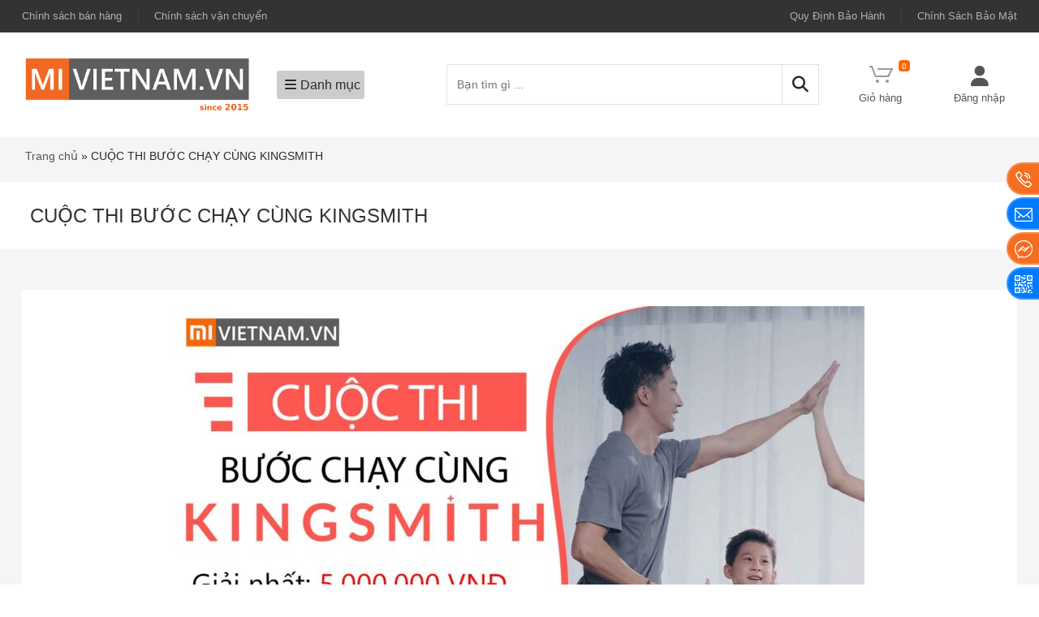

--- FILE ---
content_type: text/html; charset=UTF-8
request_url: https://mivietnam.vn/cuoc-thi-buoc-chay-cung-kingsmith/
body_size: 39000
content:
<!DOCTYPE html>
<html lang="vi" prefix="og: https://ogp.me/ns#" />
<head>
    <meta charset="UTF-8" />
    <meta name="viewport" content="width=device-width, initial-scale=1.0">
    <link rel="profile" href="http://gmgp.org/xfn/11"/>
    <link rel="pingback" href="https://mivietnam.vn/xmlrpc.php" />
	
	<link rel="apple-touch-icon" sizes="180x180" href="/apple-touch-icon.png">
	<link rel="icon" type="image/png" sizes="32x32" href="/favicon-32x32.png">
	<link rel="icon" type="image/png" sizes="16x16" href="/favicon-16x16.png">
	<link rel="shortcut icon" type="image/x-icon" href="/favicon.ico">
	<link rel="manifest" href="/site.webmanifest">
	<link rel="mask-icon" href="/safari-pinned-tab.svg" color="#5bbad5">
	<meta name="msapplication-TileColor" content="#da532c">
	<meta name="theme-color" content="#ffffff">
    <!-- Google Tag Manager -->
    <script>(function(w,d,s,l,i){w[l]=w[l]||[];w[l].push({'gtm.start':
    new Date().getTime(),event:'gtm.js'});var f=d.getElementsByTagName(s)[0],
    j=d.createElement(s),dl=l!='dataLayer'?'&l='+l:'';j.async=true;j.src=
    'https://www.googletagmanager.com/gtm.js?id='+i+dl;f.parentNode.insertBefore(j,f);
    })(window,document,'script','dataLayer','GTM-TSSHZW8');</script>
    <!-- End Google Tag Manager -->

    <!-- Tiktok pixel -->
    <!-- <script>
    !function (w, d, t) {
    w.TiktokAnalyticsObject=t;var ttq=w[t]=w[t]||[];ttq.methods=["page","track","identify","instances","debug","on","off","once","ready","alias","group","enableCookie","disableCookie"],ttq.setAndDefer=function(t,e){t[e]=function(){t.push([e].concat(Array.prototype.slice.call(arguments,0)))}};for(var i=0;i<ttq.methods.length;i++)ttq.setAndDefer(ttq,ttq.methods[i]);ttq.instance=function(t){for(var e=ttq._i[t]||[],n=0;n<ttq.methods.length;n++)ttq.setAndDefer(e,ttq.methods[n]);return e},ttq.load=function(e,n){var i="https://analytics.tiktok.com/i18n/pixel/events.js";ttq._i=ttq._i||{},ttq._i[e]=[],ttq._i[e]._u=i,ttq._t=ttq._t||{},ttq._t[e]=+new Date,ttq._o=ttq._o||{},ttq._o[e]=n||{};var o=document.createElement("script");o.type="text/javascript",o.async=!0,o.src=i+"?sdkid="+e+"&lib="+t;var a=document.getElementsByTagName("script")[0];a.parentNode.insertBefore(o,a)};

    ttq.load('CEI3D7BC77U8PGLVS270');
    ttq.page();
    }(window, document, 'ttq');
    </script> -->


    
<!-- Tối ưu hóa công cụ tìm kiếm bởi Rank Math PRO - https://rankmath.com/ -->
<title>CUỘC THI BƯỚC CHẠY CÙNG KINGSMITH - Mi Việt Nam</title>
<meta name="description" content="Với mong muốn tạo cơ hội cho tất cả các khách hàng của Mivietnam được chia sẻ cảm nhận, đánh giá về sản phẩm và thể hiện sự sáng tạo của mình. Mivietnam trân"/>
<meta name="robots" content="follow, index, max-snippet:-1, max-video-preview:-1, max-image-preview:large"/>
<link rel="canonical" href="https://mivietnam.vn/cuoc-thi-buoc-chay-cung-kingsmith/" />
<meta property="og:locale" content="vi_VN" />
<meta property="og:type" content="article" />
<meta property="og:title" content="CUỘC THI BƯỚC CHẠY CÙNG KINGSMITH - Mi Việt Nam" />
<meta property="og:description" content="Với mong muốn tạo cơ hội cho tất cả các khách hàng của Mivietnam được chia sẻ cảm nhận, đánh giá về sản phẩm và thể hiện sự sáng tạo của mình. Mivietnam trân" />
<meta property="og:url" content="https://mivietnam.vn/cuoc-thi-buoc-chay-cung-kingsmith/" />
<meta property="og:site_name" content="Mi Việt Nam" />
<meta property="og:updated_time" content="2021-04-09T10:51:58+07:00" />
<meta property="og:image" content="https://mivietnam.vn/wp-content/uploads/2021/01/chay-cung-kingsmith-r1-pro-e1611214613862.jpg" />
<meta property="og:image:secure_url" content="https://mivietnam.vn/wp-content/uploads/2021/01/chay-cung-kingsmith-r1-pro-e1611214613862.jpg" />
<meta property="og:image:width" content="850" />
<meta property="og:image:height" content="850" />
<meta property="og:image:alt" content="CUỘC THI BƯỚC CHẠY CÙNG KINGSMITH" />
<meta property="og:image:type" content="image/jpeg" />
<meta property="article:published_time" content="2021-01-20T15:00:00+07:00" />
<meta property="article:modified_time" content="2021-04-09T10:51:58+07:00" />
<meta name="twitter:card" content="summary_large_image" />
<meta name="twitter:title" content="CUỘC THI BƯỚC CHẠY CÙNG KINGSMITH - Mi Việt Nam" />
<meta name="twitter:description" content="Với mong muốn tạo cơ hội cho tất cả các khách hàng của Mivietnam được chia sẻ cảm nhận, đánh giá về sản phẩm và thể hiện sự sáng tạo của mình. Mivietnam trân" />
<meta name="twitter:image" content="https://mivietnam.vn/wp-content/uploads/2021/01/chay-cung-kingsmith-r1-pro-e1611214613862.jpg" />
<script type="application/ld+json" class="rank-math-schema-pro">{"@context":"https://schema.org","@graph":[{"@type":"Organization","@id":"https://mivietnam.vn/#organization","name":"C\u00f4ng ty TNHH \u0110\u1ea7u T\u01b0 Petro Electric Vi\u1ec7t Nam","url":"https://mivietnam.vn","logo":{"@type":"ImageObject","@id":"https://mivietnam.vn/#logo","url":"https://mivietnam.vn/wp-content/uploads/2022/08/cropped-logo_mivietnam.png","contentUrl":"https://mivietnam.vn/wp-content/uploads/2022/08/cropped-logo_mivietnam.png","caption":"Mi Vi\u00ea\u0323t Nam","inLanguage":"vi","width":"281","height":"52"},"applicableCountry":"VN","returnPolicyCategory":"https://schema.org/MerchantReturnNotPermitted","returnPolicyCountry":"VN","deliveryTime":"1 d","shippingDestination":"VN","shippingRate":"0","shippingRate.currency":"VND","shippingRate.value":"0"},{"@type":"WebSite","@id":"https://mivietnam.vn/#website","url":"https://mivietnam.vn","name":"Mi Vi\u00ea\u0323t Nam","publisher":{"@id":"https://mivietnam.vn/#organization"},"inLanguage":"vi"},{"@type":"ImageObject","@id":"https://mivietnam.vn/wp-content/uploads/2021/01/chay-cung-kingsmith-r1-pro-e1611214613862.jpg","url":"https://mivietnam.vn/wp-content/uploads/2021/01/chay-cung-kingsmith-r1-pro-e1611214613862.jpg","width":"200","height":"200","inLanguage":"vi"},{"@type":"BreadcrumbList","@id":"https://mivietnam.vn/cuoc-thi-buoc-chay-cung-kingsmith/#breadcrumb","itemListElement":[{"@type":"ListItem","position":"1","item":{"@id":"https://mivietnam.vn","name":"Trang ch\u1ee7"}},{"@type":"ListItem","position":"2","item":{"@id":"https://mivietnam.vn/cuoc-thi-buoc-chay-cung-kingsmith/","name":"CU\u1ed8C THI B\u01af\u1edaC CH\u1ea0Y C\u00d9NG KINGSMITH"}}]},{"@type":"WebPage","@id":"https://mivietnam.vn/cuoc-thi-buoc-chay-cung-kingsmith/#webpage","url":"https://mivietnam.vn/cuoc-thi-buoc-chay-cung-kingsmith/","name":"CU\u1ed8C THI B\u01af\u1edaC CH\u1ea0Y C\u00d9NG KINGSMITH - Mi Vi\u00ea\u0323t Nam","datePublished":"2021-01-20T15:00:00+07:00","dateModified":"2021-04-09T10:51:58+07:00","isPartOf":{"@id":"https://mivietnam.vn/#website"},"primaryImageOfPage":{"@id":"https://mivietnam.vn/wp-content/uploads/2021/01/chay-cung-kingsmith-r1-pro-e1611214613862.jpg"},"inLanguage":"vi","breadcrumb":{"@id":"https://mivietnam.vn/cuoc-thi-buoc-chay-cung-kingsmith/#breadcrumb"}},{"@type":"Person","@id":"https://mivietnam.vn/cuoc-thi-buoc-chay-cung-kingsmith/#author","name":"Mi Vi\u1ec7t Nam","image":{"@type":"ImageObject","@id":"https://secure.gravatar.com/avatar/351c94826700954d46593edd164a65792d7965f84a47cedd868df9e7c64b269e?s=96&amp;d=mm&amp;r=g","url":"https://secure.gravatar.com/avatar/351c94826700954d46593edd164a65792d7965f84a47cedd868df9e7c64b269e?s=96&amp;d=mm&amp;r=g","caption":"Mi Vi\u1ec7t Nam","inLanguage":"vi"},"worksFor":{"@id":"https://mivietnam.vn/#organization"}},{"@type":"NewsArticle","headline":"CU\u1ed8C THI B\u01af\u1edaC CH\u1ea0Y C\u00d9NG KINGSMITH - Mi Vi\u00ea\u0323t Nam","datePublished":"2021-01-20T15:00:00+07:00","dateModified":"2021-04-09T10:51:58+07:00","author":{"@id":"https://mivietnam.vn/cuoc-thi-buoc-chay-cung-kingsmith/#author","name":"Mi Vi\u1ec7t Nam"},"publisher":{"@id":"https://mivietnam.vn/#organization"},"description":"V\u1edbi mong mu\u1ed1n t\u1ea1o c\u01a1 h\u1ed9i cho t\u1ea5t c\u1ea3 c\u00e1c kh\u00e1ch h\u00e0ng c\u1ee7a Mivietnam \u0111\u01b0\u1ee3c chia s\u1ebb c\u1ea3m nh\u1eadn, \u0111\u00e1nh gi\u00e1 v\u1ec1 s\u1ea3n ph\u1ea9m v\u00e0 th\u1ec3 hi\u1ec7n s\u1ef1 s\u00e1ng t\u1ea1o c\u1ee7a m\u00ecnh. Mivietnam tr\u00e2n","copyrightYear":"2021","copyrightHolder":{"@id":"https://mivietnam.vn/#organization"},"name":"CU\u1ed8C THI B\u01af\u1edaC CH\u1ea0Y C\u00d9NG KINGSMITH - Mi Vi\u00ea\u0323t Nam","@id":"https://mivietnam.vn/cuoc-thi-buoc-chay-cung-kingsmith/#richSnippet","isPartOf":{"@id":"https://mivietnam.vn/cuoc-thi-buoc-chay-cung-kingsmith/#webpage"},"image":{"@id":"https://mivietnam.vn/wp-content/uploads/2021/01/chay-cung-kingsmith-r1-pro-e1611214613862.jpg"},"inLanguage":"vi","mainEntityOfPage":{"@id":"https://mivietnam.vn/cuoc-thi-buoc-chay-cung-kingsmith/#webpage"}}]}</script>
<!-- /Plugin SEO WordPress Rank Math -->

<script type='application/javascript'  id='pys-version-script'>console.log('PixelYourSite Free version 11.1.3');</script>
<link rel="alternate" type="application/rss+xml" title="Dòng thông tin Mi Việt Nam &raquo;" href="https://mivietnam.vn/feed/" />
<link rel="alternate" type="application/rss+xml" title="Mi Việt Nam &raquo; Dòng bình luận" href="https://mivietnam.vn/comments/feed/" />
<link rel="alternate" title="oNhúng (JSON)" type="application/json+oembed" href="https://mivietnam.vn/wp-json/oembed/1.0/embed?url=https%3A%2F%2Fmivietnam.vn%2Fcuoc-thi-buoc-chay-cung-kingsmith%2F" />
<link rel="alternate" title="oNhúng (XML)" type="text/xml+oembed" href="https://mivietnam.vn/wp-json/oembed/1.0/embed?url=https%3A%2F%2Fmivietnam.vn%2Fcuoc-thi-buoc-chay-cung-kingsmith%2F&#038;format=xml" />
<style id='wp-img-auto-sizes-contain-inline-css' type='text/css'>img:is([sizes=auto i],[sizes^="auto," i]){contain-intrinsic-size:3000px 1500px}</style>

<link data-optimized="1" rel='stylesheet' id='menu-icons-extra-css' href='https://mivietnam.vn/wp-content/litespeed/css/a2a7a3b64ef9d2361b2e6f65d7d34466.css?ver=1e4a0' type='text/css' media='all' />
<link data-optimized="1" rel='stylesheet' id='wp-block-library-css' href='https://mivietnam.vn/wp-content/litespeed/css/5409580f7e3aedc53901db93b594d5ad.css?ver=6d385' type='text/css' media='all' />
<link data-optimized="1" rel='stylesheet' id='wc-blocks-style-css' href='https://mivietnam.vn/wp-content/litespeed/css/502050142781c2329dc6829c3f7dd317.css?ver=38596' type='text/css' media='all' />
<style id='global-styles-inline-css' type='text/css'>:root{--wp--preset--aspect-ratio--square:1;--wp--preset--aspect-ratio--4-3:4/3;--wp--preset--aspect-ratio--3-4:3/4;--wp--preset--aspect-ratio--3-2:3/2;--wp--preset--aspect-ratio--2-3:2/3;--wp--preset--aspect-ratio--16-9:16/9;--wp--preset--aspect-ratio--9-16:9/16;--wp--preset--color--black:#000000;--wp--preset--color--cyan-bluish-gray:#abb8c3;--wp--preset--color--white:#ffffff;--wp--preset--color--pale-pink:#f78da7;--wp--preset--color--vivid-red:#cf2e2e;--wp--preset--color--luminous-vivid-orange:#ff6900;--wp--preset--color--luminous-vivid-amber:#fcb900;--wp--preset--color--light-green-cyan:#7bdcb5;--wp--preset--color--vivid-green-cyan:#00d084;--wp--preset--color--pale-cyan-blue:#8ed1fc;--wp--preset--color--vivid-cyan-blue:#0693e3;--wp--preset--color--vivid-purple:#9b51e0;--wp--preset--gradient--vivid-cyan-blue-to-vivid-purple:linear-gradient(135deg,rgb(6,147,227) 0%,rgb(155,81,224) 100%);--wp--preset--gradient--light-green-cyan-to-vivid-green-cyan:linear-gradient(135deg,rgb(122,220,180) 0%,rgb(0,208,130) 100%);--wp--preset--gradient--luminous-vivid-amber-to-luminous-vivid-orange:linear-gradient(135deg,rgb(252,185,0) 0%,rgb(255,105,0) 100%);--wp--preset--gradient--luminous-vivid-orange-to-vivid-red:linear-gradient(135deg,rgb(255,105,0) 0%,rgb(207,46,46) 100%);--wp--preset--gradient--very-light-gray-to-cyan-bluish-gray:linear-gradient(135deg,rgb(238,238,238) 0%,rgb(169,184,195) 100%);--wp--preset--gradient--cool-to-warm-spectrum:linear-gradient(135deg,rgb(74,234,220) 0%,rgb(151,120,209) 20%,rgb(207,42,186) 40%,rgb(238,44,130) 60%,rgb(251,105,98) 80%,rgb(254,248,76) 100%);--wp--preset--gradient--blush-light-purple:linear-gradient(135deg,rgb(255,206,236) 0%,rgb(152,150,240) 100%);--wp--preset--gradient--blush-bordeaux:linear-gradient(135deg,rgb(254,205,165) 0%,rgb(254,45,45) 50%,rgb(107,0,62) 100%);--wp--preset--gradient--luminous-dusk:linear-gradient(135deg,rgb(255,203,112) 0%,rgb(199,81,192) 50%,rgb(65,88,208) 100%);--wp--preset--gradient--pale-ocean:linear-gradient(135deg,rgb(255,245,203) 0%,rgb(182,227,212) 50%,rgb(51,167,181) 100%);--wp--preset--gradient--electric-grass:linear-gradient(135deg,rgb(202,248,128) 0%,rgb(113,206,126) 100%);--wp--preset--gradient--midnight:linear-gradient(135deg,rgb(2,3,129) 0%,rgb(40,116,252) 100%);--wp--preset--font-size--small:13px;--wp--preset--font-size--medium:20px;--wp--preset--font-size--large:36px;--wp--preset--font-size--x-large:42px;--wp--preset--spacing--20:0.44rem;--wp--preset--spacing--30:0.67rem;--wp--preset--spacing--40:1rem;--wp--preset--spacing--50:1.5rem;--wp--preset--spacing--60:2.25rem;--wp--preset--spacing--70:3.38rem;--wp--preset--spacing--80:5.06rem;--wp--preset--shadow--natural:6px 6px 9px rgba(0, 0, 0, 0.2);--wp--preset--shadow--deep:12px 12px 50px rgba(0, 0, 0, 0.4);--wp--preset--shadow--sharp:6px 6px 0px rgba(0, 0, 0, 0.2);--wp--preset--shadow--outlined:6px 6px 0px -3px rgb(255, 255, 255), 6px 6px rgb(0, 0, 0);--wp--preset--shadow--crisp:6px 6px 0px rgb(0, 0, 0)}:where(.is-layout-flex){gap:.5em}:where(.is-layout-grid){gap:.5em}body .is-layout-flex{display:flex}.is-layout-flex{flex-wrap:wrap;align-items:center}.is-layout-flex>:is(*,div){margin:0}body .is-layout-grid{display:grid}.is-layout-grid>:is(*,div){margin:0}:where(.wp-block-columns.is-layout-flex){gap:2em}:where(.wp-block-columns.is-layout-grid){gap:2em}:where(.wp-block-post-template.is-layout-flex){gap:1.25em}:where(.wp-block-post-template.is-layout-grid){gap:1.25em}.has-black-color{color:var(--wp--preset--color--black)!important}.has-cyan-bluish-gray-color{color:var(--wp--preset--color--cyan-bluish-gray)!important}.has-white-color{color:var(--wp--preset--color--white)!important}.has-pale-pink-color{color:var(--wp--preset--color--pale-pink)!important}.has-vivid-red-color{color:var(--wp--preset--color--vivid-red)!important}.has-luminous-vivid-orange-color{color:var(--wp--preset--color--luminous-vivid-orange)!important}.has-luminous-vivid-amber-color{color:var(--wp--preset--color--luminous-vivid-amber)!important}.has-light-green-cyan-color{color:var(--wp--preset--color--light-green-cyan)!important}.has-vivid-green-cyan-color{color:var(--wp--preset--color--vivid-green-cyan)!important}.has-pale-cyan-blue-color{color:var(--wp--preset--color--pale-cyan-blue)!important}.has-vivid-cyan-blue-color{color:var(--wp--preset--color--vivid-cyan-blue)!important}.has-vivid-purple-color{color:var(--wp--preset--color--vivid-purple)!important}.has-black-background-color{background-color:var(--wp--preset--color--black)!important}.has-cyan-bluish-gray-background-color{background-color:var(--wp--preset--color--cyan-bluish-gray)!important}.has-white-background-color{background-color:var(--wp--preset--color--white)!important}.has-pale-pink-background-color{background-color:var(--wp--preset--color--pale-pink)!important}.has-vivid-red-background-color{background-color:var(--wp--preset--color--vivid-red)!important}.has-luminous-vivid-orange-background-color{background-color:var(--wp--preset--color--luminous-vivid-orange)!important}.has-luminous-vivid-amber-background-color{background-color:var(--wp--preset--color--luminous-vivid-amber)!important}.has-light-green-cyan-background-color{background-color:var(--wp--preset--color--light-green-cyan)!important}.has-vivid-green-cyan-background-color{background-color:var(--wp--preset--color--vivid-green-cyan)!important}.has-pale-cyan-blue-background-color{background-color:var(--wp--preset--color--pale-cyan-blue)!important}.has-vivid-cyan-blue-background-color{background-color:var(--wp--preset--color--vivid-cyan-blue)!important}.has-vivid-purple-background-color{background-color:var(--wp--preset--color--vivid-purple)!important}.has-black-border-color{border-color:var(--wp--preset--color--black)!important}.has-cyan-bluish-gray-border-color{border-color:var(--wp--preset--color--cyan-bluish-gray)!important}.has-white-border-color{border-color:var(--wp--preset--color--white)!important}.has-pale-pink-border-color{border-color:var(--wp--preset--color--pale-pink)!important}.has-vivid-red-border-color{border-color:var(--wp--preset--color--vivid-red)!important}.has-luminous-vivid-orange-border-color{border-color:var(--wp--preset--color--luminous-vivid-orange)!important}.has-luminous-vivid-amber-border-color{border-color:var(--wp--preset--color--luminous-vivid-amber)!important}.has-light-green-cyan-border-color{border-color:var(--wp--preset--color--light-green-cyan)!important}.has-vivid-green-cyan-border-color{border-color:var(--wp--preset--color--vivid-green-cyan)!important}.has-pale-cyan-blue-border-color{border-color:var(--wp--preset--color--pale-cyan-blue)!important}.has-vivid-cyan-blue-border-color{border-color:var(--wp--preset--color--vivid-cyan-blue)!important}.has-vivid-purple-border-color{border-color:var(--wp--preset--color--vivid-purple)!important}.has-vivid-cyan-blue-to-vivid-purple-gradient-background{background:var(--wp--preset--gradient--vivid-cyan-blue-to-vivid-purple)!important}.has-light-green-cyan-to-vivid-green-cyan-gradient-background{background:var(--wp--preset--gradient--light-green-cyan-to-vivid-green-cyan)!important}.has-luminous-vivid-amber-to-luminous-vivid-orange-gradient-background{background:var(--wp--preset--gradient--luminous-vivid-amber-to-luminous-vivid-orange)!important}.has-luminous-vivid-orange-to-vivid-red-gradient-background{background:var(--wp--preset--gradient--luminous-vivid-orange-to-vivid-red)!important}.has-very-light-gray-to-cyan-bluish-gray-gradient-background{background:var(--wp--preset--gradient--very-light-gray-to-cyan-bluish-gray)!important}.has-cool-to-warm-spectrum-gradient-background{background:var(--wp--preset--gradient--cool-to-warm-spectrum)!important}.has-blush-light-purple-gradient-background{background:var(--wp--preset--gradient--blush-light-purple)!important}.has-blush-bordeaux-gradient-background{background:var(--wp--preset--gradient--blush-bordeaux)!important}.has-luminous-dusk-gradient-background{background:var(--wp--preset--gradient--luminous-dusk)!important}.has-pale-ocean-gradient-background{background:var(--wp--preset--gradient--pale-ocean)!important}.has-electric-grass-gradient-background{background:var(--wp--preset--gradient--electric-grass)!important}.has-midnight-gradient-background{background:var(--wp--preset--gradient--midnight)!important}.has-small-font-size{font-size:var(--wp--preset--font-size--small)!important}.has-medium-font-size{font-size:var(--wp--preset--font-size--medium)!important}.has-large-font-size{font-size:var(--wp--preset--font-size--large)!important}.has-x-large-font-size{font-size:var(--wp--preset--font-size--x-large)!important}</style>

<style id='classic-theme-styles-inline-css' type='text/css'>
/*! This file is auto-generated */
.wp-block-button__link{color:#fff;background-color:#32373c;border-radius:9999px;box-shadow:none;text-decoration:none;padding:calc(.667em + 2px) calc(1.333em + 2px);font-size:1.125em}.wp-block-file__button{background:#32373c;color:#fff;text-decoration:none}</style>
<link data-optimized="1" rel='stylesheet' id='contact-form-7-css' href='https://mivietnam.vn/wp-content/litespeed/css/965c426d6608e7f65e04d7ae6ef7d450.css?ver=f665c' type='text/css' media='all' />
<link data-optimized="1" rel='stylesheet' id='dashboard_kiotviet_css-css' href='https://mivietnam.vn/wp-content/litespeed/css/ae8629b9a2f7ed7c85bf8de1bb0903a2.css?ver=3ec5a' type='text/css' media='all' />
<link data-optimized="1" rel='stylesheet' id='quick-search-style-css' href='https://mivietnam.vn/wp-content/litespeed/css/b1728a79289a593a2d888775d30afacc.css?ver=961b7' type='text/css' media='all' />
<link data-optimized="1" rel='stylesheet' id='magnific-popup-css' href='https://mivietnam.vn/wp-content/litespeed/css/20ed6a4675681ac476bad81ba4b882e2.css?ver=45630' type='text/css' media='all' />
<link data-optimized="1" rel='stylesheet' id='devvn-comment-style-css' href='https://mivietnam.vn/wp-content/litespeed/css/edee5f3810d96238baaed6003d58b6fb.css?ver=2bcd5' type='text/css' media='all' />
<link data-optimized="1" rel='stylesheet' id='owl.carousel-css' href='https://mivietnam.vn/wp-content/litespeed/css/94cf9992623a8e91905a08bcbda91c55.css?ver=8b25a' type='text/css' media='all' />
<link data-optimized="1" rel='stylesheet' id='devvn-shortcode-reviews-style-css' href='https://mivietnam.vn/wp-content/litespeed/css/895547087904c1dae155eb2e19825148.css?ver=f1aac' type='text/css' media='all' />
<link data-optimized="1" rel='stylesheet' id='thinhweb-preorder-style-css' href='https://mivietnam.vn/wp-content/litespeed/css/994e5244c0a4e001977fdeee3d07575c.css?ver=70532' type='text/css' media='all' />
<link data-optimized="1" rel='stylesheet' id='toc-screen-css' href='https://mivietnam.vn/wp-content/litespeed/css/c7ff9ec1e318968410f4072161d9ebc0.css?ver=4a96f' type='text/css' media='all' />
<style id='toc-screen-inline-css' type='text/css'>div#toc_container{width:100%}div#toc_container ul li{font-size:16px}</style>
<link data-optimized="1" rel='stylesheet' id='widgetopts-styles-css' href='https://mivietnam.vn/wp-content/litespeed/css/ff64ffab44717ec2d7c547b55a3dc184.css?ver=57818' type='text/css' media='all' />
<style id='woocommerce-inline-inline-css' type='text/css'>.woocommerce form .form-row .required{visibility:visible}</style>
<link data-optimized="1" rel='stylesheet' id='brands-styles-css' href='https://mivietnam.vn/wp-content/litespeed/css/313a00a704301d2e8b2e222900351a8c.css?ver=70c15' type='text/css' media='all' />
<link data-optimized="1" rel='stylesheet' id='font-awesome-brands-css' href='https://mivietnam.vn/wp-content/litespeed/css/d9bffd6078d782df5979f95fb2262163.css?ver=d9482' type='text/css' media='all' />
<link data-optimized="1" rel='stylesheet' id='font-awesome-solid-css' href='https://mivietnam.vn/wp-content/litespeed/css/f1dc371f176d36ac29e2433efa166cdf.css?ver=a3e8d' type='text/css' media='all' />
<link data-optimized="1" rel='stylesheet' id='font-awesome-style-css' href='https://mivietnam.vn/wp-content/litespeed/css/648b4cd98fc3701b33f4eccfad262428.css?ver=df7fc' type='text/css' media='all' />
<link data-optimized="1" rel='stylesheet' id='bootstrap-style-css' href='https://mivietnam.vn/wp-content/litespeed/css/5cd763f6d0e9be1ffe9bac59cde095c0.css?ver=e5b36' type='text/css' media='all' />
<link data-optimized="1" rel='stylesheet' id='style-style-css' href='https://mivietnam.vn/wp-content/litespeed/css/a3a7b09164e241874fff69365f3173bd.css?ver=26714' type='text/css' media='all' />
<link data-optimized="1" rel='stylesheet' id='mmenu-style-css' href='https://mivietnam.vn/wp-content/litespeed/css/5c5e34722df6c8e11daaf1bd3ed70238.css?ver=93504' type='text/css' media='all' />
<link data-optimized="1" rel='stylesheet' id='carousel-style-css' href='https://mivietnam.vn/wp-content/litespeed/css/29ca158ab447dee0517fd90750461294.css?ver=24b15' type='text/css' media='all' />
<link data-optimized="1" rel='stylesheet' id='theme-style-css' href='https://mivietnam.vn/wp-content/litespeed/css/508fbbdb6827109258816088e50174f3.css?ver=67189' type='text/css' media='all' />
<link data-optimized="1" rel='stylesheet' id='woo-style-css' href='https://mivietnam.vn/wp-content/litespeed/css/d513f9786dacf7433c8c472649ca99cd.css?ver=370dd' type='text/css' media='all' />
<link data-optimized="1" rel='stylesheet' id='lightslider-style-css' href='https://mivietnam.vn/wp-content/litespeed/css/c31d01170cfe61216e854b73222e3c71.css?ver=02d42' type='text/css' media='all' />
<link data-optimized="1" rel='stylesheet' id='lightgallery-style-css' href='https://mivietnam.vn/wp-content/litespeed/css/116f327811adc9da9c884b7d352ec9e8.css?ver=a9329' type='text/css' media='all' />
<link data-optimized="1" rel='stylesheet' id='woocommerce-layout-style-css' href='https://mivietnam.vn/wp-content/litespeed/css/df659b238c2a47d1a244acb19afbaad7.css?ver=6ff65' type='text/css' media='all' />
<link data-optimized="1" rel='stylesheet' id='woocommerce-style-css' href='https://mivietnam.vn/wp-content/litespeed/css/a99426633b0bc5696b3ca1dccefcc0df.css?ver=8cc24' type='text/css' media='all' />
<link data-optimized="1" rel='stylesheet' id='responsive-style-css' href='https://mivietnam.vn/wp-content/litespeed/css/28ab8ec6ddfa95583888d127552f6d8f.css?ver=6b462' type='text/css' media='all' />
<link data-optimized="1" rel='stylesheet' id='flexible-shipping-free-shipping-css' href='https://mivietnam.vn/wp-content/litespeed/css/737f9af4e63bca30fc9986c80f5ca122.css?ver=244c1' type='text/css' media='all' />
<link data-optimized="1" rel='stylesheet' id='wp-pagenavi-css' href='https://mivietnam.vn/wp-content/litespeed/css/2f3288472fc2ec5642c4041f8fd400f9.css?ver=4a2f9' type='text/css' media='all' />
<script data-optimized="1" type="text/javascript" id="jquery-core-js-extra">var pysFacebookRest={"restApiUrl":"https://mivietnam.vn/wp-json/pys-facebook/v1/event","debug":""}</script>
<script type="text/javascript" src="https://mivietnam.vn/wp-includes/js/jquery/jquery.min.js?ver=3.7.1" id="jquery-core-js"></script>
<script data-optimized="1" type="text/javascript" src="https://mivietnam.vn/wp-content/litespeed/js/730daa78f9ec13834c2164bf733716a5.js?ver=99d99" id="jquery-migrate-js"></script>
<script data-optimized="1" type="text/javascript" id="thinhweb-preorder-script-js-extra">var ajax_object={"ajax_url":"https://mivietnam.vn/wp-admin/admin-ajax.php","query_vars":"{\"page\":\"\",\"pagename\":\"cuoc-thi-buoc-chay-cung-kingsmith\"}"}</script>
<script data-optimized="1" type="text/javascript" src="https://mivietnam.vn/wp-content/litespeed/js/2ff27c6dd11de5ba35d8f87231f48dad.js?ver=c9f70" id="thinhweb-preorder-script-js"></script>
<script data-optimized="1" type="text/javascript" src="https://mivietnam.vn/wp-content/litespeed/js/1d544a362ae48b1b7d9696daddefe9cc.js?ver=646c4" id="wc-jquery-blockui-js" defer="defer" data-wp-strategy="defer"></script>
<script data-optimized="1" type="text/javascript" id="wc-add-to-cart-js-extra">var wc_add_to_cart_params={"ajax_url":"/wp-admin/admin-ajax.php","wc_ajax_url":"/?wc-ajax=%%endpoint%%","i18n_view_cart":"Xem gi\u1ecf h\u00e0ng","cart_url":"https://mivietnam.vn/gio-hang/","is_cart":"","cart_redirect_after_add":"yes"}</script>
<script data-optimized="1" type="text/javascript" src="https://mivietnam.vn/wp-content/litespeed/js/33227e76ea7293530acad887c43f4f8a.js?ver=beab1" id="wc-add-to-cart-js" defer="defer" data-wp-strategy="defer"></script>
<script data-optimized="1" type="text/javascript" src="https://mivietnam.vn/wp-content/litespeed/js/ddc93c82961aca07ca5b41e1e328aeff.js?ver=4c966" id="wc-js-cookie-js" defer="defer" data-wp-strategy="defer"></script>
<script data-optimized="1" type="text/javascript" id="woocommerce-js-extra">var woocommerce_params={"ajax_url":"/wp-admin/admin-ajax.php","wc_ajax_url":"/?wc-ajax=%%endpoint%%","i18n_password_show":"Hi\u1ec3n th\u1ecb m\u1eadt kh\u1ea9u","i18n_password_hide":"\u1ea8n m\u1eadt kh\u1ea9u"}</script>
<script data-optimized="1" type="text/javascript" src="https://mivietnam.vn/wp-content/litespeed/js/1d867ffd3f11def61efc912cf3ad9767.js?ver=82ac7" id="woocommerce-js" defer="defer" data-wp-strategy="defer"></script>
<script data-optimized="1" type="text/javascript" src="https://mivietnam.vn/wp-content/litespeed/js/184f8e8eeff14500a02756a3398d3c7c.js?ver=f6555" id="mmenu-script-js"></script>
<script data-optimized="1" type="text/javascript" src="https://mivietnam.vn/wp-content/litespeed/js/1a20178429e5ebfb0361ce9e95545171.js?ver=11e93" id="bootstrap-script-js"></script>
<script data-optimized="1" type="text/javascript" src="https://mivietnam.vn/wp-content/litespeed/js/fe0a7189f051bc89de0829d547d23bb9.js?ver=635e5" id="matchHeight-script-js"></script>
<script data-optimized="1" type="text/javascript" src="https://mivietnam.vn/wp-content/litespeed/js/e6bfc3311f173fcf4922f32d5f0e55de.js?ver=22363" id="carousel-script-js"></script>
<script data-optimized="1" type="text/javascript" src="https://mivietnam.vn/wp-content/litespeed/js/f86bdbd01a02cbedd72567ec41ee59c2.js?ver=4467b" id="owl-script-js"></script>
<script data-optimized="1" type="text/javascript" src="https://mivietnam.vn/wp-content/litespeed/js/6ebce694fa358141604caad034961427.js?ver=443bc" id="lightslider-script-js"></script>
<script data-optimized="1" type="text/javascript" src="https://mivietnam.vn/wp-content/litespeed/js/0a84e50dcad17267045fc2bc62eea4f7.js?ver=15058" id="lightgallery-script-js"></script>
<script data-optimized="1" type="text/javascript" src="https://mivietnam.vn/wp-content/litespeed/js/3ef63455a41a167c588d82d6f266a7f9.js?ver=790d1" id="single-script-js"></script>
<script data-optimized="1" type="text/javascript" src="https://mivietnam.vn/wp-content/litespeed/js/bdc84a9f9464897f7874cbc9e311b9a6.js?ver=f3fc0" id="classie-script-js"></script>
<script data-optimized="1" type="text/javascript" src="https://mivietnam.vn/wp-content/litespeed/js/26836a812fc1e9969aeb7c5c6515182b.js?ver=60e6b" id="modernizr-script-js"></script>
<script data-optimized="1" type="text/javascript" src="https://mivietnam.vn/wp-content/litespeed/js/7dc7d2ea6c0251030a1ffb4065b9d087.js?ver=c6189" id="uisearch-script-js"></script>
<script data-optimized="1" type="text/javascript" id="ndc_account_js-js-extra">var ndc_account_fe={"ajax_url":"https://mivietnam.vn/wp-admin/admin-ajax.php"}</script>
<script data-optimized="1" type="text/javascript" src="https://mivietnam.vn/wp-content/litespeed/js/113f800d8f0e260eff6770d336308616.js?ver=a86c8" id="ndc_account_js-js"></script>
<script data-optimized="1" type="text/javascript" id="ndc_ajax_fe_js-js-extra">var ndc_ajax_fe={"ajax_url":"https://mivietnam.vn/wp-admin/admin-ajax.php"}</script>
<script data-optimized="1" type="text/javascript" src="https://mivietnam.vn/wp-content/litespeed/js/12407988b8753723492f238cdf838134.js?ver=6952e" id="ndc_ajax_fe_js-js"></script>
<script data-optimized="1" type="text/javascript" src="https://mivietnam.vn/wp-content/litespeed/js/7b6a96e9af25147f679845f3644b0bc5.js?ver=0065f" id="jquery-bind-first-js"></script>
<script data-optimized="1" type="text/javascript" src="https://mivietnam.vn/wp-content/litespeed/js/1a3bce2147db984635023fb398f8905b.js?ver=e859a" id="js-cookie-pys-js"></script>
<script data-optimized="1" type="text/javascript" src="https://mivietnam.vn/wp-content/litespeed/js/9deeffbdb0b1ffd78c2d581806423920.js?ver=64ebd" id="js-tld-js"></script>
<script type="text/javascript" id="pys-js-extra">
/* <![CDATA[ */
var pysOptions = {"staticEvents":{"facebook":{"init_event":[{"delay":0,"type":"static","ajaxFire":false,"name":"PageView","pixelIds":["958082525267302"],"eventID":"1475c90d-2503-417c-9e70-bb0d8f73c1a0","params":{"page_title":"CU\u1ed8C THI B\u01af\u1edaC CH\u1ea0Y C\u00d9NG KINGSMITH","post_type":"page","post_id":137644,"plugin":"PixelYourSite","user_role":"guest","event_url":"mivietnam.vn/cuoc-thi-buoc-chay-cung-kingsmith/"},"e_id":"init_event","ids":[],"hasTimeWindow":false,"timeWindow":0,"woo_order":"","edd_order":""}]}},"dynamicEvents":[],"triggerEvents":[],"triggerEventTypes":[],"facebook":{"pixelIds":["958082525267302"],"advancedMatching":[],"advancedMatchingEnabled":true,"removeMetadata":true,"wooVariableAsSimple":false,"serverApiEnabled":true,"wooCRSendFromServer":false,"send_external_id":null,"enabled_medical":false,"do_not_track_medical_param":["event_url","post_title","page_title","landing_page","content_name","categories","category_name","tags"],"meta_ldu":false},"debug":"","siteUrl":"https://mivietnam.vn","ajaxUrl":"https://mivietnam.vn/wp-admin/admin-ajax.php","ajax_event":"65cfff74b7","enable_remove_download_url_param":"1","cookie_duration":"7","last_visit_duration":"60","enable_success_send_form":"","ajaxForServerEvent":"1","ajaxForServerStaticEvent":"1","useSendBeacon":"1","send_external_id":"1","external_id_expire":"180","track_cookie_for_subdomains":"1","google_consent_mode":"1","gdpr":{"ajax_enabled":false,"all_disabled_by_api":false,"facebook_disabled_by_api":false,"analytics_disabled_by_api":false,"google_ads_disabled_by_api":false,"pinterest_disabled_by_api":false,"bing_disabled_by_api":false,"externalID_disabled_by_api":false,"facebook_prior_consent_enabled":true,"analytics_prior_consent_enabled":true,"google_ads_prior_consent_enabled":null,"pinterest_prior_consent_enabled":true,"bing_prior_consent_enabled":true,"cookiebot_integration_enabled":false,"cookiebot_facebook_consent_category":"marketing","cookiebot_analytics_consent_category":"statistics","cookiebot_tiktok_consent_category":"marketing","cookiebot_google_ads_consent_category":"marketing","cookiebot_pinterest_consent_category":"marketing","cookiebot_bing_consent_category":"marketing","consent_magic_integration_enabled":false,"real_cookie_banner_integration_enabled":false,"cookie_notice_integration_enabled":false,"cookie_law_info_integration_enabled":false,"analytics_storage":{"enabled":true,"value":"granted","filter":false},"ad_storage":{"enabled":true,"value":"granted","filter":false},"ad_user_data":{"enabled":true,"value":"granted","filter":false},"ad_personalization":{"enabled":true,"value":"granted","filter":false}},"cookie":{"disabled_all_cookie":false,"disabled_start_session_cookie":false,"disabled_advanced_form_data_cookie":false,"disabled_landing_page_cookie":false,"disabled_first_visit_cookie":false,"disabled_trafficsource_cookie":false,"disabled_utmTerms_cookie":false,"disabled_utmId_cookie":false},"tracking_analytics":{"TrafficSource":"direct","TrafficLanding":"undefined","TrafficUtms":[],"TrafficUtmsId":[]},"GATags":{"ga_datalayer_type":"default","ga_datalayer_name":"dataLayerPYS"},"woo":{"enabled":true,"enabled_save_data_to_orders":true,"addToCartOnButtonEnabled":true,"addToCartOnButtonValueEnabled":true,"addToCartOnButtonValueOption":"price","singleProductId":null,"removeFromCartSelector":"form.woocommerce-cart-form .remove","addToCartCatchMethod":"add_cart_hook","is_order_received_page":false,"containOrderId":false},"edd":{"enabled":false},"cache_bypass":"1768913666"};
//# sourceURL=pys-js-extra
/* ]]> */
</script>
<script data-optimized="1" type="text/javascript" src="https://mivietnam.vn/wp-content/litespeed/js/b38ef5b0fde7a70225b3e30b981fc104.js?ver=43ef7" id="pys-js"></script>
<link rel="https://api.w.org/" href="https://mivietnam.vn/wp-json/" /><link rel="alternate" title="JSON" type="application/json" href="https://mivietnam.vn/wp-json/wp/v2/pages/137644" /><link rel="EditURI" type="application/rsd+xml" title="RSD" href="https://mivietnam.vn/xmlrpc.php?rsd" />
<meta name="generator" content="WordPress 6.9" />
<link rel='shortlink' href='https://mivietnam.vn/?p=137644' />
<meta name="generator" content="Redux 4.5.8" />	<noscript><style>.woocommerce-product-gallery{ opacity: 1 !important; }</style></noscript>
	<link rel="icon" href="https://mivietnam.vn/wp-content/uploads/2022/08/cropped-LOGO-MI-1-32x32.jpg" sizes="32x32" />
<link rel="icon" href="https://mivietnam.vn/wp-content/uploads/2022/08/cropped-LOGO-MI-1-192x192.jpg" sizes="192x192" />
<link rel="apple-touch-icon" href="https://mivietnam.vn/wp-content/uploads/2022/08/cropped-LOGO-MI-1-180x180.jpg" />
<meta name="msapplication-TileImage" content="https://mivietnam.vn/wp-content/uploads/2022/08/cropped-LOGO-MI-1-270x270.jpg" />
				<style type="text/css" id="c4wp-checkout-css">.woocommerce-checkout .c4wp_captcha_field{margin-bottom:10px;margin-top:15px;position:relative;display:inline-block}</style>
							<style type="text/css" id="c4wp-v3-lp-form-css">.login #login,.login #lostpasswordform{min-width:350px!important}.wpforms-field-c4wp iframe{width:100%!important}</style>
			<link data-optimized="1" rel='stylesheet' id='redux-custom-fonts-css' href='https://mivietnam.vn/wp-content/litespeed/css/ba6e36ff26e63dd195190f402a26884d.css?ver=98574' type='text/css' media='all' />
</head>

<body class="wp-singular page-template-default page page-id-137644 wp-custom-logo wp-theme-xiaomiviet theme-xiaomiviet woocommerce-no-js">
    <!-- Google Tag Manager (noscript) -->
    <noscript><iframe src="https://www.googletagmanager.com/ns.html?id=GTM-TSSHZW8"
    height="0" width="0" style="display:none;visibility:hidden"></iframe></noscript>
    <!-- End Google Tag Manager (noscript) -->
    <div>
        <nav id="menu">
            <ul id="menu-main-menu" class=""><li id="menu-item-199353" class="menu-item menu-item-type-taxonomy menu-item-object-product_cat menu-item-has-children menu-item-199353"><a href="https://mivietnam.vn/robot-hut-bui/"><img width="24" height="24" src="https://mivietnam.vn/wp-content/uploads/2024/11/robot-1.png" class="_mi _before _image" alt="" aria-hidden="true" decoding="async" /><span>Robot hút bụi</span></a>
<ul class="sub-menu">
	<li id="menu-item-199379" class="menu-item menu-item-type-taxonomy menu-item-object-product_cat menu-item-has-children menu-item-199379"><a href="https://mivietnam.vn/robot-hut-bui-roborock/">Robot hút bụi Roborock</a>
	<ul class="sub-menu">
		<li id="menu-item-228990" class="menu-item menu-item-type-custom menu-item-object-custom menu-item-228990"><a href="https://mivietnam.vn/robot-hut-bui-lau-nha-roborock-qrevo-curv-2-flow/"><img width="50" height="50" src="https://mivietnam.vn/wp-content/uploads/2025/12/Qrevo-Curv-2-flow.png" class="_mi _before _image" alt="" aria-hidden="true" decoding="async" /><span>Roborock Qrevo Curv 2 Flow</span></a></li>
		<li id="menu-item-240475" class="menu-item menu-item-type-custom menu-item-object-custom menu-item-240475"><a href="https://mivietnam.vn/robot-hut-bui-lau-nha-roborock-qrevo-c-pro/"><img width="50" height="50" src="https://mivietnam.vn/wp-content/uploads/2025/09/Qrevo-C-Pro.png" class="_mi _before _image" alt="" aria-hidden="true" decoding="async" /><span>Roborock Qrevo C Pro</span></a></li>
		<li id="menu-item-226601" class="menu-item menu-item-type-custom menu-item-object-custom menu-item-226601"><a href="https://mivietnam.vn/robot-hut-bui-lau-nha-roborock-saros-10/"><img width="50" height="50" src="https://mivietnam.vn/wp-content/uploads/2025/03/Roborock-Saros-10-icon.png" class="_mi _before _image" alt="Robot hút bụi lau nhà Roborock Saros 10" aria-hidden="true" decoding="async" /><span>Roborock Saros 10</span></a></li>
		<li id="menu-item-240476" class="menu-item menu-item-type-custom menu-item-object-custom menu-item-240476"><a href="https://mivietnam.vn/robot-hut-bui-lau-nha-roborock-qrevo-curv-2-pro/"><img width="50" height="50" src="https://mivietnam.vn/wp-content/uploads/2025/09/Qrevo-Curv-2-Pro.png" class="_mi _before _image" alt="" aria-hidden="true" decoding="async" /><span>Roborock Qrevo Curv 2 Pro</span></a></li>
		<li id="menu-item-226603" class="menu-item menu-item-type-custom menu-item-object-custom menu-item-226603"><a href="https://mivietnam.vn/robot-hut-bui-lau-nha-roborock-qrevo-5ae/"><img width="50" height="50" src="https://mivietnam.vn/wp-content/uploads/2025/03/Roborock-Qrevo-5AE-icon.png" class="_mi _before _image" alt="Robot hút bụi lau nhà Roborock Qrevo 5AE" aria-hidden="true" decoding="async" /><span>Roborock Qrevo 5AE</span></a></li>
		<li id="menu-item-228989" class="menu-item menu-item-type-custom menu-item-object-custom menu-item-228989"><a href="https://mivietnam.vn/robot-hut-bui-lau-nha-roborock-q-revo-edge-5v1/"><img width="50" height="50" src="https://mivietnam.vn/wp-content/uploads/2025/12/Roborock-Qrevo-5V1-icon.png" class="_mi _before _image" alt="" aria-hidden="true" decoding="async" /><span>Roborock Qrevo Edge 5V1</span></a></li>
	</ul>
</li>
	<li id="menu-item-199378" class="menu-item menu-item-type-taxonomy menu-item-object-product_cat menu-item-has-children menu-item-199378"><a href="https://mivietnam.vn/robot-hut-bui-ecovacs/">Robot hút bụi Ecovacs</a>
	<ul class="sub-menu">
		<li id="menu-item-228996" class="menu-item menu-item-type-custom menu-item-object-custom menu-item-228996"><a href="https://mivietnam.vn/robot-hut-bui-lau-nha-ecovacs-deebot-x11-omnicyclone/"><img width="50" height="50" src="https://mivietnam.vn/wp-content/uploads/2025/12/Ecovacs-X11-OmniCyclone-icon.png" class="_mi _before _image" alt="" aria-hidden="true" decoding="async" /><span>Ecovacs X11 OmniCyclone</span></a></li>
		<li id="menu-item-240480" class="menu-item menu-item-type-custom menu-item-object-custom menu-item-240480"><a href="https://mivietnam.vn/robot-hut-bui-lau-nha-ecovacs-deebot-x11-pro-omni/"><img width="50" height="50" src="https://mivietnam.vn/wp-content/uploads/2025/12/Ecovacs-X11-Pro.png" class="_mi _before _image" alt="" aria-hidden="true" decoding="async" /><span>Ecovacs X11 Pro Omni</span></a></li>
		<li id="menu-item-240479" class="menu-item menu-item-type-custom menu-item-object-custom menu-item-240479"><a href="https://mivietnam.vn/robot-hut-bui-lau-nha-ecovacs-deebot-x9-pro-omni/"><img width="50" height="50" src="https://mivietnam.vn/wp-content/uploads/2025/09/Ecovacs-X9-pro-Omni.png" class="_mi _before _image" alt="" aria-hidden="true" decoding="async" /><span>Ecovacs X9 Pro Omni</span></a></li>
		<li id="menu-item-226612" class="menu-item menu-item-type-custom menu-item-object-custom menu-item-226612"><a href="https://mivietnam.vn/robot-hut-bui-lau-nha-ecovacs-deebot-t50-pro-omni/"><img width="50" height="50" src="https://mivietnam.vn/wp-content/uploads/2025/03/Ecovacs-T50-Pro-Omni-icon.png" class="_mi _before _image" alt="Robot hút bụi lau nhà Ecovacs T50 Pro Omni" aria-hidden="true" decoding="async" /><span>Ecovacs T50 Pro Omni</span></a></li>
		<li id="menu-item-226613" class="menu-item menu-item-type-custom menu-item-object-custom menu-item-226613"><a href="https://mivietnam.vn/robot-hut-bui-lau-nha-ecovacs-deebot-n30-pro-omni/"><img width="50" height="50" src="https://mivietnam.vn/wp-content/uploads/2025/03/Ecovacs-N30-Pro-Omni-icon.png" class="_mi _before _image" alt="Robot hút bụi lau nhà Ecovacs N30 Pro Ommi" aria-hidden="true" decoding="async" /><span>Ecovacs N30 Pro Omni</span></a></li>
		<li id="menu-item-228995" class="menu-item menu-item-type-custom menu-item-object-custom menu-item-228995"><a href="https://mivietnam.vn/robot-hut-bui-lau-nha-ecovacs-deebot-t30c/"><img width="50" height="50" src="https://mivietnam.vn/wp-content/uploads/2025/05/ecovacs-t30c-2026-icon.png" class="_mi _before _image" alt="" aria-hidden="true" decoding="async" /><span>Ecovacs T30C 2026</span></a></li>
	</ul>
</li>
	<li id="menu-item-199377" class="menu-item menu-item-type-taxonomy menu-item-object-product_cat menu-item-has-children menu-item-199377"><a href="https://mivietnam.vn/robot-hut-bui-dreame/">Robot hút bụi Dreame</a>
	<ul class="sub-menu">
		<li id="menu-item-214111" class="menu-item menu-item-type-custom menu-item-object-custom menu-item-214111"><a href="https://mivietnam.vn/robot-hut-bui-lau-nha-dreame-matrix10-ultra/"><img width="50" height="50" src="https://mivietnam.vn/wp-content/uploads/2025/12/dreame-matrix-10-ultra-icon.png" class="_mi _before _image" alt="" aria-hidden="true" decoding="async" /><span>Dreame Matrix10 Ultra</span></a></li>
		<li id="menu-item-240481" class="menu-item menu-item-type-custom menu-item-object-custom menu-item-240481"><a href="https://mivietnam.vn/robot-hut-bui-lau-nha-dreame-aqua-10-pro-track/"><img width="50" height="50" src="https://mivietnam.vn/wp-content/uploads/2025/09/Dreame-Aqua-10-Pro-Track.png" class="_mi _before _image" alt="" aria-hidden="true" decoding="async" /><span>Dreame Aqua 10 Pro Track</span></a></li>
		<li id="menu-item-226594" class="menu-item menu-item-type-custom menu-item-object-custom menu-item-226594"><a href="https://mivietnam.vn/robot-hut-bui-lau-nha-dreame-x50-ultra/"><img width="50" height="50" src="https://mivietnam.vn/wp-content/uploads/2025/03/Dreame-X50-Ultra-icon.png" class="_mi _before _image" alt="Robot hút bụi lau nhà Dreame X50 Ultra" aria-hidden="true" decoding="async" /><span>Dreame X50 Ultra</span></a></li>
	</ul>
</li>
	<li id="menu-item-219745" class="menu-item menu-item-type-custom menu-item-object-custom menu-item-has-children menu-item-219745"><a href="https://mivietnam.vn/robot-hut-bui-xiaomi/">Robot hút bụi Xiaomi</a>
	<ul class="sub-menu">
		<li id="menu-item-219747" class="menu-item menu-item-type-custom menu-item-object-custom menu-item-219747"><a href="https://mivietnam.vn/robot-hut-bui-lau-nha-xiaomi-vacuum-5-pro/"><img width="50" height="50" src="https://mivietnam.vn/wp-content/uploads/2025/12/Xiaomi-Vacuum-5-pro-icon.png" class="_mi _before _image" alt="" aria-hidden="true" decoding="async" /><span>Xiaomi Vacuum 5 Pro</span></a></li>
		<li id="menu-item-219746" class="menu-item menu-item-type-custom menu-item-object-custom menu-item-219746"><a href="https://mivietnam.vn/robot-hut-bui-lau-nha-xiaomi-vacuum-5/"><img width="50" height="50" src="https://mivietnam.vn/wp-content/uploads/2025/12/Xiaomi-Vacuum-5-icon.png" class="_mi _before _image" alt="" aria-hidden="true" decoding="async" /><span>Xiaomi Vacuum 5</span></a></li>
		<li id="menu-item-219748" class="menu-item menu-item-type-custom menu-item-object-custom menu-item-219748"><a href="https://mivietnam.vn/robot-hut-bui-lau-nha-xiaomi-vacuum-x20-plus/"><img width="50" height="50" src="https://mivietnam.vn/wp-content/uploads/2024/11/Xiaomi-x20-plus.png" class="_mi _before _image" alt="" aria-hidden="true" decoding="async" /><span>Xiaomi X20 Plus</span></a></li>
	</ul>
</li>
	<li id="menu-item-220316" class="menu-item menu-item-type-custom menu-item-object-custom menu-item-has-children menu-item-220316"><a href="https://mivietnam.vn/phu-kien-robot-hut-bui/">Phụ kiện robot</a>
	<ul class="sub-menu">
		<li id="menu-item-220317" class="menu-item menu-item-type-custom menu-item-object-custom menu-item-220317"><a href="https://mivietnam.vn/phu-kien-robot-dreame/">Phụ kiện robot Dreame</a></li>
		<li id="menu-item-220318" class="menu-item menu-item-type-custom menu-item-object-custom menu-item-220318"><a href="https://mivietnam.vn/phu-kien-robot-roborock/">Phụ kiện robot Roborock</a></li>
		<li id="menu-item-220319" class="menu-item menu-item-type-custom menu-item-object-custom menu-item-220319"><a href="https://mivietnam.vn/phu-kien-robot-ecovacs/">Phụ kiện robot Ecovacs</a></li>
		<li id="menu-item-220321" class="menu-item menu-item-type-custom menu-item-object-custom menu-item-220321"><a href="https://mivietnam.vn/phu-kien-robot-xiaomi/">Phụ kiện robot Xiaomi</a></li>
	</ul>
</li>
</ul>
</li>
<li id="menu-item-199352" class="menu-item menu-item-type-taxonomy menu-item-object-product_cat menu-item-has-children menu-item-199352"><a href="https://mivietnam.vn/tivi-xiaomi/"><img width="24" height="24" src="https://mivietnam.vn/wp-content/uploads/2024/11/tivi.png" class="_mi _before _image" alt="" aria-hidden="true" decoding="async" /><span>Tivi Xiaomi</span></a>
<ul class="sub-menu">
	<li id="menu-item-199366" class="menu-item menu-item-type-taxonomy menu-item-object-product_cat menu-item-has-children menu-item-199366"><a href="https://mivietnam.vn/tivi-xiaomi/">Tivi thông minh Xiaomi</a>
	<ul class="sub-menu">
		<li id="menu-item-247009" class="menu-item menu-item-type-custom menu-item-object-custom menu-item-247009"><a href="https://mivietnam.vn/tivi-xiaomi-55-inch-s-pro-mini-led-2026/"><img width="50" height="50" src="https://mivietnam.vn/wp-content/uploads/2025/12/S-Pro-Mini-LED-2026-icon.png" class="_mi _before _image" alt="" aria-hidden="true" decoding="async" /><span>55 inch S Pro Mini LED 2026</span></a></li>
		<li id="menu-item-240502" class="menu-item menu-item-type-custom menu-item-object-custom menu-item-240502"><a href="https://mivietnam.vn/tivi-xiaomi-55-inch-s-pro-mini-led-2026/"><img width="50" height="50" src="https://mivietnam.vn/wp-content/uploads/2025/12/S-Pro-Mini-LED-2026-icon.png" class="_mi _before _image" alt="" aria-hidden="true" decoding="async" /><span>65 Inch S Pro Mini LED 2026</span></a></li>
		<li id="menu-item-240491" class="menu-item menu-item-type-custom menu-item-object-custom menu-item-240491"><a href="https://mivietnam.vn/tivi-xiaomi-75-inch-s-pro-mini-led-2026/"><img width="50" height="50" src="https://mivietnam.vn/wp-content/uploads/2025/12/S-Pro-Mini-LED-2026-icon.png" class="_mi _before _image" alt="" aria-hidden="true" decoding="async" /><span>75 Inch S Pro Mini LED 2026</span></a></li>
		<li id="menu-item-240488" class="menu-item menu-item-type-custom menu-item-object-custom menu-item-240488"><a href="https://mivietnam.vn/tivi-xiaomi-43-inch-a-pro-google-tv-qled-2026/"><img width="50" height="50" src="https://mivietnam.vn/wp-content/uploads/2025/09/A-Pro-QLED-2026.png" class="_mi _before _image" alt="" aria-hidden="true" decoding="async" /><span>43 inch A Pro QLED 2026</span></a></li>
		<li id="menu-item-240489" class="menu-item menu-item-type-custom menu-item-object-custom menu-item-240489"><a href="https://mivietnam.vn/tivi-xiaomi-55-inch-a-pro-google-tv-qled-2026/"><img width="50" height="50" src="https://mivietnam.vn/wp-content/uploads/2025/09/A-Pro-QLED-2026.png" class="_mi _before _image" alt="" aria-hidden="true" decoding="async" /><span>55 inch A Pro QLED 2026</span></a></li>
		<li id="menu-item-240490" class="menu-item menu-item-type-custom menu-item-object-custom menu-item-240490"><a href="https://mivietnam.vn/tivi-xiaomi-75-inch-a-pro-google-tv-qled-2026/"><img width="50" height="50" src="https://mivietnam.vn/wp-content/uploads/2025/09/A-Pro-QLED-2026.png" class="_mi _before _image" alt="" aria-hidden="true" decoding="async" /><span>75 inch A Pro QLED 2026</span></a></li>
		<li id="menu-item-240492" class="menu-item menu-item-type-custom menu-item-object-custom menu-item-240492"><a href="https://mivietnam.vn/tivi-xiaomi-55-inch-a-google-tv-2026/"><img width="50" height="50" src="https://mivietnam.vn/wp-content/uploads/2025/09/A-Google-TV-2026.png" class="_mi _before _image" alt="" aria-hidden="true" decoding="async" /><span>55 inch A Google TV 2026</span></a></li>
		<li id="menu-item-240493" class="menu-item menu-item-type-custom menu-item-object-custom menu-item-240493"><a href="https://mivietnam.vn/tivi-xiaomi-65-inch-a-google-tv-2026/"><img width="50" height="50" src="https://mivietnam.vn/wp-content/uploads/2025/09/A-Google-TV-2026.png" class="_mi _before _image" alt="" aria-hidden="true" decoding="async" /><span>65 inch A Google TV 2026</span></a></li>
		<li id="menu-item-240494" class="menu-item menu-item-type-custom menu-item-object-custom menu-item-240494"><a href="https://mivietnam.vn/tivi-xiaomi-55-inch-smart-display-s-mini-led/"><img width="50" height="50" src="https://mivietnam.vn/wp-content/uploads/2025/09/Xiaomi-Smart-Display-S-Mini-LED-2025.png" class="_mi _before _image" alt="" aria-hidden="true" decoding="async" /><span>55 inch Smart Display S Mini LED 2025</span></a></li>
		<li id="menu-item-240495" class="menu-item menu-item-type-custom menu-item-object-custom menu-item-240495"><a href="https://mivietnam.vn/tivi-xiaomi-75-inch-smart-display-s-mini-led/"><img width="50" height="50" src="https://mivietnam.vn/wp-content/uploads/2025/09/Xiaomi-Smart-Display-S-Mini-LED-2025.png" class="_mi _before _image" alt="" aria-hidden="true" decoding="async" /><span>75 inch Smart Display S Mini LED 2025</span></a></li>
		<li id="menu-item-240496" class="menu-item menu-item-type-custom menu-item-object-custom menu-item-240496"><a href="https://mivietnam.vn/tivi-xiaomi-85-inch-smart-display-max-85-4k-qled/"><img width="50" height="50" src="https://mivietnam.vn/wp-content/uploads/2025/09/XiaomiSmart-Display-Max-QLED.png" class="_mi _before _image" alt="" aria-hidden="true" decoding="async" /><span>85 inch Smart Display Max QLED</span></a></li>
		<li id="menu-item-240497" class="menu-item menu-item-type-custom menu-item-object-custom menu-item-240497"><a href="https://mivietnam.vn/tivi-xiaomi-100-inch-smart-display-max-100-4k-qled/"><img width="50" height="50" src="https://mivietnam.vn/wp-content/uploads/2025/09/XiaomiSmart-Display-Max-QLED.png" class="_mi _before _image" alt="" aria-hidden="true" decoding="async" /><span>100 inch Smart Display Max QLED</span></a></li>
	</ul>
</li>
</ul>
</li>
<li id="menu-item-199357" class="menu-item menu-item-type-taxonomy menu-item-object-product_cat menu-item-has-children menu-item-199357"><a href="https://mivietnam.vn/may-hut-bui/"><img width="24" height="24" src="https://mivietnam.vn/wp-content/uploads/2024/11/mhb-1.png" class="_mi _before _image" alt="" aria-hidden="true" decoding="async" /><span>Máy hút bụi</span></a>
<ul class="sub-menu">
	<li id="menu-item-247137" class="menu-item menu-item-type-custom menu-item-object-custom menu-item-has-children menu-item-247137"><a href="https://mivietnam.vn/may-hut-bui-roborock/">Máy hút bụi Roborock</a>
	<ul class="sub-menu">
		<li id="menu-item-207077" class="menu-item menu-item-type-custom menu-item-object-custom menu-item-207077"><a href="https://mivietnam.vn/may-hut-bui-lau-nha-cam-tay-roborock-f25-ultra/"><img width="50" height="50" src="https://mivietnam.vn/wp-content/uploads/2025/09/roborock-f25-ultra.png" class="_mi _before _image" alt="" aria-hidden="true" decoding="async" /><span>Roborock F25 Ultra</span></a></li>
		<li id="menu-item-207078" class="menu-item menu-item-type-custom menu-item-object-custom menu-item-207078"><a href="https://mivietnam.vn/may-hut-bui-lau-nha-cam-tay-roborock-f25-ace-pro/"><img width="50" height="50" src="https://mivietnam.vn/wp-content/uploads/2025/12/F25-ace-pro-icon.png" class="_mi _before _image" alt="" aria-hidden="true" decoding="async" /><span>Roborock F25 ACE Pro</span></a></li>
		<li id="menu-item-247141" class="menu-item menu-item-type-custom menu-item-object-custom menu-item-247141"><a href="https://mivietnam.vn/may-hut-bui-lau-nha-cam-tay-roborock-f25-ace-combo/"><img width="50" height="50" src="https://mivietnam.vn/wp-content/uploads/2025/12/Roborock-F25-Ace-combo.png" class="_mi _before _image" alt="" aria-hidden="true" decoding="async" /><span>Roborock F25 ACE Combo</span></a></li>
		<li id="menu-item-207079" class="menu-item menu-item-type-custom menu-item-object-custom menu-item-207079"><a href="https://mivietnam.vn/may-hut-bui-lau-nha-cam-tay-roborock-f25-ace/"><img width="50" height="50" src="https://mivietnam.vn/wp-content/uploads/2025/12/F25-ace-icon.png" class="_mi _before _image" alt="" aria-hidden="true" decoding="async" /><span>Roborock F25 ACE</span></a></li>
		<li id="menu-item-247140" class="menu-item menu-item-type-custom menu-item-object-custom menu-item-247140"><a href="https://mivietnam.vn/may-hut-bui-lau-nha-cam-tay-roborock-f25/"><img width="50" height="50" src="https://mivietnam.vn/wp-content/uploads/2025/12/Roborock-F25-A.png" class="_mi _before _image" alt="" aria-hidden="true" decoding="async" /><span>Roborock F25</span></a></li>
		<li id="menu-item-247142" class="menu-item menu-item-type-custom menu-item-object-custom menu-item-247142"><a href="https://mivietnam.vn/may-hut-bui-lau-nha-cam-tay-roborock-f25-rt/"><img width="50" height="50" src="https://mivietnam.vn/wp-content/uploads/2025/12/Roborock-F25-rt.png" class="_mi _before _image" alt="" aria-hidden="true" decoding="async" /><span>Roborock F25 RT</span></a></li>
	</ul>
</li>
	<li id="menu-item-247138" class="menu-item menu-item-type-custom menu-item-object-custom menu-item-has-children menu-item-247138"><a href="https://mivietnam.vn/may-hut-bui-tineco/">Máy hút bụi Tineco</a>
	<ul class="sub-menu">
		<li id="menu-item-207080" class="menu-item menu-item-type-custom menu-item-object-custom menu-item-207080"><a href="https://mivietnam.vn/may-hut-bui-lau-nha-tineco-floor-one-s9-artist-steam-pro/"><img width="50" height="50" src="https://mivietnam.vn/wp-content/uploads/2025/12/S9-Artist-Steam-Pro-Icon.png" class="_mi _before _image" alt="" aria-hidden="true" decoding="async" /><span>Tineco Floor One S9 Artist Steam Pro</span></a></li>
		<li id="menu-item-207082" class="menu-item menu-item-type-custom menu-item-object-custom menu-item-207082"><a href="https://mivietnam.vn/may-hut-bui-lau-nha-tineco-floor-one-s7-stretch-steam/"><img width="50" height="50" src="https://mivietnam.vn/wp-content/uploads/2025/09/Tineco-Floor-One-S7-stretch-steam.png" class="_mi _before _image" alt="" aria-hidden="true" decoding="async" /><span>Tineco Floor One S7 Stretch Steam</span></a></li>
		<li id="menu-item-207081" class="menu-item menu-item-type-custom menu-item-object-custom menu-item-207081"><a href="https://mivietnam.vn/may-hut-bui-lau-nha-tineco-floor-one-s7-max-pro/"><img width="50" height="50" src="https://mivietnam.vn/wp-content/uploads/2025/12/S7-Max-Pro-Icon.png" class="_mi _before _image" alt="" aria-hidden="true" decoding="async" /><span>Tineco Floor One S7 Max Pro</span></a></li>
	</ul>
</li>
	<li id="menu-item-247139" class="menu-item menu-item-type-custom menu-item-object-custom menu-item-has-children menu-item-247139"><a href="https://mivietnam.vn/may-hut-bui-dreame/">Máy hút bụi Dreame</a>
	<ul class="sub-menu">
		<li id="menu-item-207083" class="menu-item menu-item-type-custom menu-item-object-custom menu-item-207083"><a href="https://mivietnam.vn/may-hut-bui-lau-nha-kho-va-uot-dreame-h15-pro-heat/"><img width="50" height="50" src="https://mivietnam.vn/wp-content/uploads/2025/09/Dreame-H15-Pro-heat.png" class="_mi _before _image" alt="" aria-hidden="true" decoding="async" /><span>Dreame H15 Pro Heat</span></a></li>
		<li id="menu-item-207084" class="menu-item menu-item-type-custom menu-item-object-custom menu-item-207084"><a href="https://mivietnam.vn/may-hut-bui-lau-nha-thong-minh-dreame-h14-ultra/"><img width="50" height="50" src="https://mivietnam.vn/wp-content/uploads/2025/09/Dreame-h14-Ultra.png" class="_mi _before _image" alt="" aria-hidden="true" decoding="async" /><span>Dreame H14 Ultra</span></a></li>
		<li id="menu-item-240512" class="menu-item menu-item-type-custom menu-item-object-custom menu-item-240512"><a href="https://mivietnam.vn/may-hut-bui-cam-tay-dreame-h14-station/"><img width="50" height="50" src="https://mivietnam.vn/wp-content/uploads/2025/09/Dreame-H14-Station.png" class="_mi _before _image" alt="" aria-hidden="true" decoding="async" /><span>Dreame H14 Station</span></a></li>
	</ul>
</li>
</ul>
</li>
<li id="menu-item-199354" class="menu-item menu-item-type-taxonomy menu-item-object-product_cat menu-item-has-children menu-item-199354"><a href="https://mivietnam.vn/may-chay-bo-kingsmith/"><img width="24" height="24" src="https://mivietnam.vn/wp-content/uploads/2024/11/may-chay-1.png" class="_mi _before _image" alt="" aria-hidden="true" decoding="async" /><span>Máy chạy bộ KingSmith</span></a>
<ul class="sub-menu">
	<li id="menu-item-199417" class="menu-item menu-item-type-taxonomy menu-item-object-product_cat menu-item-has-children menu-item-199417"><a href="https://mivietnam.vn/may-chay-bo-kingsmith/">Máy chạy bộ KingSmith</a>
	<ul class="sub-menu">
		<li id="menu-item-199418" class="menu-item menu-item-type-post_type menu-item-object-product menu-item-199418"><a href="https://mivietnam.vn/may-chay-bo-thong-minh-kingsmith-mx16/"><img width="50" height="50" src="https://mivietnam.vn/wp-content/uploads/2024/04/Kingsmith-MX16.png" class="_mi _before _image" alt="Máy chạy bộ gấp gọn KingSmith MX16" aria-hidden="true" decoding="async" /><span>KingSmith MX16</span></a></li>
		<li id="menu-item-208318" class="menu-item menu-item-type-custom menu-item-object-custom menu-item-208318"><a href="https://mivietnam.vn/may-chay-bo-gap-gon-kingsmith-mc11/"><img width="50" height="50" src="https://mivietnam.vn/wp-content/uploads/2024/04/icon-may-chay-mc11.png" class="_mi _before _image" alt="Máy chạy bộ gấp gọn Kingsmith MC11" aria-hidden="true" decoding="async" /><span>Kingsmith MC11</span></a></li>
		<li id="menu-item-199419" class="menu-item menu-item-type-post_type menu-item-object-product menu-item-199419"><a href="https://mivietnam.vn/may-chay-bo-thong-minh-kingsmith-x21/"><img width="50" height="50" src="https://mivietnam.vn/wp-content/uploads/2023/12/x21.png" class="_mi _before _image" alt="Máy chạy bộ gấp gọn Kingsmith X21" aria-hidden="true" decoding="async" /><span>KingSmith X21</span></a></li>
		<li id="menu-item-199420" class="menu-item menu-item-type-post_type menu-item-object-product menu-item-199420"><a href="https://mivietnam.vn/may-chay-bo-thong-minh-kingsmith-r2/"><img width="50" height="50" src="https://mivietnam.vn/wp-content/uploads/2023/12/r2.png" class="_mi _before _image" alt="Máy chạy bộ thông minh Kingsmith R2" aria-hidden="true" decoding="async" /><span>KingSmith R2</span></a></li>
		<li id="menu-item-207145" class="menu-item menu-item-type-custom menu-item-object-custom menu-item-207145"><a href="https://mivietnam.vn/may-chay-bo-thong-minh-kingsmith-k12/"><img width="50" height="50" src="https://mivietnam.vn/wp-content/uploads/2024/11/Kingsmith-K12.png" class="_mi _before _image" alt="Máy Chạy Bộ Thông Minh KingSmith K12" aria-hidden="true" decoding="async" /><span>KingSmith K12</span></a></li>
	</ul>
</li>
</ul>
</li>
<li id="menu-item-199359" class="menu-item menu-item-type-taxonomy menu-item-object-product_cat menu-item-has-children menu-item-199359"><a href="https://mivietnam.vn/may-loc-khong-khi-xiaomi/"><img width="24" height="24" src="https://mivietnam.vn/wp-content/uploads/2024/11/loc-kk-1.png" class="_mi _before _image" alt="" aria-hidden="true" decoding="async" /><span>Máy Lọc Không Khí</span></a>
<ul class="sub-menu">
	<li id="menu-item-199435" class="menu-item menu-item-type-taxonomy menu-item-object-product_cat menu-item-has-children menu-item-199435"><a href="https://mivietnam.vn/may-loc-khong-khi-xiaomi/">Máy Lọc Không Khí</a>
	<ul class="sub-menu">
		<li id="menu-item-199432" class="menu-item menu-item-type-post_type menu-item-object-product menu-item-199432"><a href="https://mivietnam.vn/may-loc-khong-khi-xiaomi-mi-air-purifier-4-pro/"><img width="50" height="50" src="https://mivietnam.vn/wp-content/uploads/2023/12/4-pro.png" class="_mi _before _image" alt="" aria-hidden="true" decoding="async" /><span>Xiaomi Mi Air Purifier 4 Pro</span></a></li>
		<li id="menu-item-199433" class="menu-item menu-item-type-post_type menu-item-object-product menu-item-199433"><a href="https://mivietnam.vn/may-loc-khong-khi-xiaomi-mi-air-purifier-4-ban-quoc-te/"><img width="50" height="50" src="https://mivietnam.vn/wp-content/uploads/2023/12/4.png" class="_mi _before _image" alt="" aria-hidden="true" decoding="async" /><span>Xiaomi Mi Air Purifier 4</span></a></li>
		<li id="menu-item-199434" class="menu-item menu-item-type-post_type menu-item-object-product menu-item-199434"><a href="https://mivietnam.vn/may-loc-khong-khi-xiaomi-mi-air-purifier-4-lite/"><img width="50" height="50" src="https://mivietnam.vn/wp-content/uploads/2023/12/4-lite.png" class="_mi _before _image" alt="Máy Lọc Không Khí Xiaomi Mi Air Purifier 4 Lite" aria-hidden="true" decoding="async" /><span>Xiaomi Mi Air Purifier 4 Lite</span></a></li>
		<li id="menu-item-247017" class="menu-item menu-item-type-custom menu-item-object-custom menu-item-247017"><a href="https://mivietnam.vn/may-loc-khong-khi-smartmi-air-purifier-3/"><img width="50" height="50" src="https://mivietnam.vn/wp-content/uploads/2025/12/Smartmi-Air-Purifier-3-icon.png" class="_mi _before _image" alt="" aria-hidden="true" decoding="async" /><span>Smartmi Air Purifier 3</span></a></li>
		<li id="menu-item-214115" class="menu-item menu-item-type-custom menu-item-object-custom menu-item-214115"><a href="https://mivietnam.vn/may-loc-khong-khi-lumias-bulma-pro/"><img width="50" height="50" src="https://mivietnam.vn/wp-content/uploads/2024/08/Lumias-Bulma-Pro.png" class="_mi _before _image" alt="" aria-hidden="true" decoding="async" /><span>Lumias Bulma Pro</span></a></li>
		<li id="menu-item-217002" class="menu-item menu-item-type-custom menu-item-object-custom menu-item-217002"><a href="https://mivietnam.vn/may-loc-khong-khi-lg-puricare-360-alpha-2-tang/"><img width="50" height="50" src="https://mivietnam.vn/wp-content/uploads/2024/10/may-loc-khong-khi-lg.png" class="_mi _before _image" alt="" aria-hidden="true" decoding="async" /><span>LG Puricare 360 Alpha 2 tầng</span></a></li>
		<li id="menu-item-207095" class="menu-item menu-item-type-custom menu-item-object-custom menu-item-207095"><a href="https://mivietnam.vn/robot-loc-khong-khi-ecovacs-airbot-z1/"><img width="50" height="50" src="https://mivietnam.vn/wp-content/uploads/2024/04/robot-loc-khong-khi-airbot-z1.png" class="_mi _before _image" alt="Robot lọc không khí Ecovacs Airbot Z1" aria-hidden="true" decoding="async" /><span>Ecovacs Airbot Z1</span></a></li>
		<li id="menu-item-217001" class="menu-item menu-item-type-custom menu-item-object-custom menu-item-217001"><a href="https://mivietnam.vn/may-loc-khong-khi-hut-am-daikin-jpf12av2/"><img width="50" height="50" src="https://mivietnam.vn/wp-content/uploads/2025/12/Daikin-JPF12AV2-Icon.png" class="_mi _before _image" alt="" aria-hidden="true" decoding="async" /><span>Daikin JPF12AV2</span></a></li>
		<li id="menu-item-247018" class="menu-item menu-item-type-custom menu-item-object-custom menu-item-247018"><a href="https://mivietnam.vn/may-loc-khong-khi-levoit-core-200s/"><img width="50" height="50" src="https://mivietnam.vn/wp-content/uploads/2025/12/Levoit-Core-200S-icon.png" class="_mi _before _image" alt="" aria-hidden="true" decoding="async" /><span>Levoit Core 200S</span></a></li>
	</ul>
</li>
</ul>
</li>
<li id="menu-item-199355" class="menu-item menu-item-type-taxonomy menu-item-object-product_cat menu-item-has-children menu-item-199355"><a href="https://mivietnam.vn/quat-thong-minh/"><img width="24" height="24" src="https://mivietnam.vn/wp-content/uploads/2024/11/quat-dien.png" class="_mi _before _image" alt="" aria-hidden="true" decoding="async" /><span>Quạt Thông Minh</span></a>
<ul class="sub-menu">
	<li id="menu-item-199421" class="menu-item menu-item-type-taxonomy menu-item-object-product_cat menu-item-has-children menu-item-199421"><a href="https://mivietnam.vn/quat-thong-minh/">Quạt thông minh</a>
	<ul class="sub-menu">
		<li id="menu-item-212021" class="menu-item menu-item-type-custom menu-item-object-custom menu-item-212021"><a href="https://mivietnam.vn/quat-thap-dieu-hoa-hoi-nuoc-xiaomi-mijia-zfslfs01dm/"><img width="50" height="50" src="https://mivietnam.vn/wp-content/uploads/2024/07/quat-hoi-nuoc.png" class="_mi _before _image" alt="" aria-hidden="true" decoding="async" /><span>Quạt tháp điều hòa hơi nước Xiaomi Mijia</span></a></li>
		<li id="menu-item-214117" class="menu-item menu-item-type-custom menu-item-object-custom menu-item-214117"><a href="https://mivietnam.vn/quat-khong-canh-lumias-t08/"><img width="50" height="50" src="https://mivietnam.vn/wp-content/uploads/2024/08/Quat-khong-canh-Lumias-T08.png" class="_mi _before _image" alt="" aria-hidden="true" decoding="async" /><span>Quạt không cánh Lumias T08</span></a></li>
		<li id="menu-item-208003" class="menu-item menu-item-type-custom menu-item-object-custom menu-item-208003"><a href="https://mivietnam.vn/quat-thap-thong-minh-xiaomi-eu/"><img width="50" height="50" src="https://mivietnam.vn/wp-content/uploads/2024/04/quat-thap.png" class="_mi _before _image" alt="" aria-hidden="true" decoding="async" /><span>Quạt tháp thông minh Xiaomi EU</span></a></li>
		<li id="menu-item-199426" class="menu-item menu-item-type-post_type menu-item-object-product menu-item-199426"><a href="https://mivietnam.vn/quat-tich-dien-xiaomi-smartmi-gen-3-pro/"><img width="50" height="50" src="https://mivietnam.vn/wp-content/uploads/2023/12/gen-3-pro.png" class="_mi _before _image" alt="Quạt tích điện Xiaomi Smart Mi Gen 3 Pro" aria-hidden="true" decoding="async" /><span>Quạt Tích Điện Xiaomi Smartmi Gen 3 Pro</span></a></li>
		<li id="menu-item-199427" class="menu-item menu-item-type-post_type menu-item-object-product menu-item-199427"><a href="https://mivietnam.vn/quat-dien-thong-minh-xiaomi-smartmi-fan-3/"><img width="50" height="50" src="https://mivietnam.vn/wp-content/uploads/2023/12/gen-3.png" class="_mi _before _image" alt="Quạt Điện Xiaomi Smartmi Fan Gen 3" aria-hidden="true" decoding="async" /><span>Quạt Xiaomi Smartmi Fan Gen 3</span></a></li>
		<li id="menu-item-199422" class="menu-item menu-item-type-post_type menu-item-object-product menu-item-199422"><a href="https://mivietnam.vn/quat-tich-dien-tuan-hoan-khong-khi-keheal-f4/"><img width="50" height="50" src="https://mivietnam.vn/wp-content/uploads/2023/12/f4.png" class="_mi _before _image" alt="Quạt Tích Điện Tuần Hoàn Không Khí Keheal F4" aria-hidden="true" decoding="async" /><span>Quạt Tích Điện Keheal F4</span></a></li>
		<li id="menu-item-199428" class="menu-item menu-item-type-post_type menu-item-object-product menu-item-199428"><a href="https://mivietnam.vn/quat-dien-thong-minh-xiaomi-mi-smart-fan-gen-2s/"><img width="50" height="50" src="https://mivietnam.vn/wp-content/uploads/2023/12/2s.png" class="_mi _before _image" alt="Quạt Điện Thông Minh Xiaomi SmartMi Fan 2S" aria-hidden="true" decoding="async" /><span>Quạt Xiaomi SmartMi Fan 2S</span></a></li>
	</ul>
</li>
</ul>
</li>
<li id="menu-item-199820" class="menu-item menu-item-type-taxonomy menu-item-object-product_cat menu-item-has-children menu-item-199820"><a href="https://mivietnam.vn/thiet-bi-gia-dinh/"><img width="24" height="24" src="https://mivietnam.vn/wp-content/uploads/2024/11/gia-dung-1.png" class="_mi _before _image" alt="" aria-hidden="true" decoding="async" /><span>Thiết bị gia dụng</span></a>
<ul class="sub-menu">
	<li id="menu-item-199821" class="menu-item menu-item-type-taxonomy menu-item-object-product_cat menu-item-has-children menu-item-199821"><a href="https://mivietnam.vn/thiet-bi-gia-dinh/">Thiết bị gia dụng</a>
	<ul class="sub-menu">
		<li id="menu-item-207099" class="menu-item menu-item-type-custom menu-item-object-custom menu-item-207099"><a href="https://mivietnam.vn/khoa-cua-thong-minh/"><img width="50" height="50" src="https://mivietnam.vn/wp-content/uploads/2024/04/khoa-cua-thomg-minh-aqara.png" class="_mi _before _image" alt="Khóa cửa thông minh Aquara" aria-hidden="true" decoding="async" /><span>Khóa Cửa Thông Minh</span></a></li>
		<li id="menu-item-216996" class="menu-item menu-item-type-custom menu-item-object-custom menu-item-216996"><a href="https://mivietnam.vn/may-hut-am-xiaomi/"><img width="50" height="50" src="https://mivietnam.vn/wp-content/uploads/2024/10/NWT-12L.png" class="_mi _before _image" alt="Máy hút ẩm không khí thông minh New Widetech 12L" aria-hidden="true" decoding="async" /><span>Máy hút ẩm thông minh</span></a></li>
		<li id="menu-item-210799" class="menu-item menu-item-type-custom menu-item-object-custom menu-item-210799"><a href="https://mivietnam.vn/tu-lanh-xiaomi/"><img width="50" height="50" src="https://mivietnam.vn/wp-content/uploads/2025/09/tu-lanh-xiaomi.png" class="_mi _before _image" alt="" aria-hidden="true" decoding="async" /><span>Tủ lạnh Xiaomi Mjiia</span></a></li>
		<li id="menu-item-210800" class="menu-item menu-item-type-custom menu-item-object-custom menu-item-210800"><a href="https://mivietnam.vn/dieu-hoa-may-lanh-xiaomi/"><img width="50" height="50" src="https://mivietnam.vn/wp-content/uploads/2024/06/mivietnam-icon-dieu-hoa-may-lanh.png" class="_mi _before _image" alt="Điều hòa 2 chiều Xiaomi Inverter" aria-hidden="true" decoding="async" /><span>Điều hòa máy lạnh Xiaomi</span></a></li>
		<li id="menu-item-207101" class="menu-item menu-item-type-custom menu-item-object-custom menu-item-207101"><a href="https://mivietnam.vn/?s=m%C3%A1y+s%E1%BA%A5y+t%C3%B3c&#038;post_type=product"><img width="50" height="50" src="https://mivietnam.vn/wp-content/uploads/2024/04/may-say-toc-bodimi.png" class="_mi _before _image" alt="Máy sấy tóc Bodimi" aria-hidden="true" decoding="async" /><span>Máy sấy tóc ion âm</span></a></li>
		<li id="menu-item-210801" class="menu-item menu-item-type-custom menu-item-object-custom menu-item-210801"><a href="https://mivietnam.vn/may-giat-xiaomi/"><img width="50" height="50" src="https://mivietnam.vn/wp-content/uploads/2024/10/may-giat-xiaomi.png" class="_mi _before _image" alt="" aria-hidden="true" decoding="async" /><span>Máy giặt sấy Xiaomi Mijia</span></a></li>
	</ul>
</li>
	<li id="menu-item-199451" class="menu-item menu-item-type-taxonomy menu-item-object-product_cat menu-item-has-children menu-item-199451"><a href="https://mivietnam.vn/do-dung-nha-bep/">Đồ dùng nhà bếp</a>
	<ul class="sub-menu">
		<li id="menu-item-199461" class="menu-item menu-item-type-post_type menu-item-object-product menu-item-199461"><a href="https://mivietnam.vn/noi-chien-khong-dau-xiaomi-smart-air-fryer-pro-4l/"><img width="50" height="50" src="https://mivietnam.vn/wp-content/uploads/2023/12/nckd.png" class="_mi _before _image" alt="Nồi chiên không dầu Xiaomi Smart Air Fryer Pro 4L" aria-hidden="true" decoding="async" /><span>Nồi chiên không dầu Xiaomi Smart Air Fryer Pro 4L</span></a></li>
		<li id="menu-item-199462" class="menu-item menu-item-type-post_type menu-item-object-product menu-item-199462"><a href="https://mivietnam.vn/bep-dien-tu-xiaomi-zhiwuzhu-zcl010-1a/"><img width="50" height="50" src="https://mivietnam.vn/wp-content/uploads/2023/12/bep-tu.png" class="_mi _before _image" alt="" aria-hidden="true" decoding="async" /><span>Bếp Điện Từ Xiaomi Zhiwuzhu ZCL010-1A</span></a></li>
		<li id="menu-item-199463" class="menu-item menu-item-type-post_type menu-item-object-product menu-item-199463"><a href="https://mivietnam.vn/may-ep-cham-da-nang-bud-bj-32/"><img width="50" height="50" src="https://mivietnam.vn/wp-content/uploads/2023/12/bj32.png" class="_mi _before _image" alt="Máy Ép Chậm Đa Năng BUD BJ-32" aria-hidden="true" decoding="async" /><span>Máy Ép Chậm Đa Năng BUD BJ-32</span></a></li>
		<li id="menu-item-199464" class="menu-item menu-item-type-post_type menu-item-object-product menu-item-199464"><a href="https://mivietnam.vn/may-ep-cham-da-nang-bud-bj-v10/"><img width="50" height="50" src="https://mivietnam.vn/wp-content/uploads/2023/12/bjv10.png" class="_mi _before _image" alt="Máy Ép Chậm Đa Năng BUD BJ-V10" aria-hidden="true" decoding="async" /><span>Máy Ép Chậm Đa Năng BUD BJ-V10</span></a></li>
		<li id="menu-item-199465" class="menu-item menu-item-type-post_type menu-item-object-product menu-item-199465"><a href="https://mivietnam.vn/may-mai-dao-xiaomi-huohou-hu0045/"><img width="50" height="50" src="https://mivietnam.vn/wp-content/uploads/2023/12/mai-dao.png" class="_mi _before _image" alt="" aria-hidden="true" decoding="async" /><span>Máy Mài Dao Thông Minh Xiaomi Huohou HU0045</span></a></li>
		<li id="menu-item-199466" class="menu-item menu-item-type-post_type menu-item-object-product menu-item-199466"><a href="https://mivietnam.vn/bo-dao-keo-lam-bep-6-mon-huohou-hu0057/"><img width="50" height="50" src="https://mivietnam.vn/wp-content/uploads/2023/12/dao-6.png" class="_mi _before _image" alt="Bộ Dao Kéo Làm Bếp 6 Món Huohou" aria-hidden="true" decoding="async" /><span>Bộ Dao Kéo Làm Bếp 6 Món Huohou HU0057</span></a></li>
		<li id="menu-item-199467" class="menu-item menu-item-type-post_type menu-item-object-product menu-item-199467"><a href="https://mivietnam.vn/bo-dao-lam-bep-4-mon-huohou-hu0059/"><img width="50" height="50" src="https://mivietnam.vn/wp-content/uploads/2023/12/da0-4.png" class="_mi _before _image" alt="Bộ Dao Làm Bếp 4 Món Huohou" aria-hidden="true" decoding="async" /><span>Bộ Dao Làm Bếp 4 Món Huohou HU0059</span></a></li>
		<li id="menu-item-207107" class="menu-item menu-item-type-custom menu-item-object-custom menu-item-207107"><a href="https://mivietnam.vn/may-xay-sinh-to-cam-tay-deerma-nu90/"><img width="50" height="50" src="https://mivietnam.vn/wp-content/uploads/2024/04/may-xay-sinh-to-mini.png" class="_mi _before _image" alt="Máy xay sinh tố cầm tay Deerma Nu90" aria-hidden="true" decoding="async" /><span>Máy xay sinh tố cầm tay Deerma Nu90</span></a></li>
	</ul>
</li>
</ul>
</li>
<li id="menu-item-199360" class="menu-item menu-item-type-taxonomy menu-item-object-product_cat menu-item-has-children menu-item-199360"><a href="https://mivietnam.vn/camera-thiet-bi-wifi/"><img width="24" height="24" src="https://mivietnam.vn/wp-content/uploads/2024/11/camera-1.png" class="_mi _before _image" alt="" aria-hidden="true" decoding="async" /><span>Camera &#8211; Thiết bị Wifi</span></a>
<ul class="sub-menu">
	<li id="menu-item-207109" class="menu-item menu-item-type-custom menu-item-object-custom menu-item-has-children menu-item-207109"><a href="https://mivietnam.vn/camera-giam-sat/">Camera an ninh &#8211; Wifi</a>
	<ul class="sub-menu">
		<li id="menu-item-199453" class="menu-item menu-item-type-post_type menu-item-object-product menu-item-199453"><a href="https://mivietnam.vn/camera-an-ninh-ip-xiaomi-c300-xmc01-ban-quoc-te/"><img width="50" height="50" src="https://mivietnam.vn/wp-content/uploads/2023/12/c300.png" class="_mi _before _image" alt="" aria-hidden="true" decoding="async" /><span>Camera An Ninh IP Xiaomi C300 XMC01</span></a></li>
		<li id="menu-item-199455" class="menu-item menu-item-type-post_type menu-item-object-product menu-item-199455"><a href="https://mivietnam.vn/camera-giam-sat-an-ninh-ngoai-troi-imou-g26ep/"><img width="50" height="50" src="https://mivietnam.vn/wp-content/uploads/2023/12/camera-ngoai-troi.png" class="_mi _before _image" alt="" aria-hidden="true" decoding="async" /><span>Camera Giám Sát An Ninh Ngoài Trời IMOU G26EP</span></a></li>
		<li id="menu-item-210063" class="menu-item menu-item-type-custom menu-item-object-custom menu-item-210063"><a href="https://mivietnam.vn/camera-imou-ipc-a32ep-l-giam-sat-an-ninh-do-phan-giai-2k/"><img width="50" height="50" src="https://mivietnam.vn/wp-content/uploads/2024/06/Camera-imou-IPC-A32EP-L-icon.png" class="_mi _before _image" alt="Camera Imou IPC-A32EP-L giám sát an ninh" aria-hidden="true" decoding="async" /><span>Camera Imou IPC-A32EP-L</span></a></li>
		<li id="menu-item-199458" class="menu-item menu-item-type-post_type menu-item-object-product menu-item-199458"><a href="https://mivietnam.vn/camera-giam-sat-an-ninh-xoay-360-imou-ranger-2-ipc-a22ep/"><img width="50" height="50" src="https://mivietnam.vn/wp-content/uploads/2023/12/camera-imou.png" class="_mi _before _image" alt="" aria-hidden="true" decoding="async" /><span>Camera Giám Sát An Ninh Xoay 360° IMOU Ranger 2</span></a></li>
		<li id="menu-item-199459" class="menu-item menu-item-type-post_type menu-item-object-product menu-item-199459"><a href="https://mivietnam.vn/camera-giam-sat-an-ninh-imou-cue-2-ipc-c22ep/"><img width="50" height="50" src="https://mivietnam.vn/wp-content/uploads/2023/12/cue.png" class="_mi _before _image" alt="" aria-hidden="true" decoding="async" /><span>Camera Giám Sát An Ninh IMOU Cue 2</span></a></li>
		<li id="menu-item-199460" class="menu-item menu-item-type-post_type menu-item-object-product menu-item-199460"><a href="https://mivietnam.vn/camera-giam-sat-an-ninh-xoay-imou-ranger-pro-ipc-a26hp/"><img width="50" height="50" src="https://mivietnam.vn/wp-content/uploads/2023/12/c200.png" class="_mi _before _image" alt="" aria-hidden="true" decoding="async" /><span>Camera An Ninh Xiaomi Mi Home Security 360° 1080P C200</span></a></li>
		<li id="menu-item-207121" class="menu-item menu-item-type-custom menu-item-object-custom menu-item-207121"><a href="https://mivietnam.vn/camera-ip-giam-sat-an-ninh-gia-dinh-yi-dome-2k/"><img width="50" height="50" src="https://mivietnam.vn/wp-content/uploads/2024/04/camera-yi-dome-2K.png" class="_mi _before _image" alt="" aria-hidden="true" decoding="async" /><span>Camera IP giám sát an ninh gia đình YI Dome 2K</span></a></li>
		<li id="menu-item-207122" class="menu-item menu-item-type-custom menu-item-object-custom menu-item-207122"><a href="https://mivietnam.vn/camera-ip-giam-sat-an-ninh-gia-dinh-yi-pro-2k/"><img width="50" height="50" src="https://mivietnam.vn/wp-content/uploads/2024/04/camera-yi-pro-2k.png" class="_mi _before _image" alt="Camera IP giám sát an ninh gia đình YI Pro 2K" aria-hidden="true" decoding="async" /><span>Camera IP giám sát an ninh gia đình YI Pro 2K</span></a></li>
	</ul>
</li>
	<li id="menu-item-207110" class="menu-item menu-item-type-custom menu-item-object-custom menu-item-has-children menu-item-207110"><a href="https://mivietnam.vn/camera-hanh-trinh/">Camera hành trình</a>
	<ul class="sub-menu">
		<li id="menu-item-207112" class="menu-item menu-item-type-custom menu-item-object-custom menu-item-207112"><a href="https://mivietnam.vn/camera-hanh-trinh-70mai-a500s-1/"><img width="50" height="50" src="https://mivietnam.vn/wp-content/uploads/2024/04/camera-hanh-trinh-A500s-1.png" class="_mi _before _image" alt="Camera Hành Trình 70mai A500S-1" aria-hidden="true" decoding="async" /><span>Camera Hành Trình 70mai A500S-1</span></a></li>
		<li id="menu-item-207113" class="menu-item menu-item-type-custom menu-item-object-custom menu-item-207113"><a href="https://mivietnam.vn/camera-hanh-trinh-70mai-a200/"><img width="50" height="50" src="https://mivietnam.vn/wp-content/uploads/2024/04/70mai-A200.png" class="_mi _before _image" alt="Camera Hành Trình 70mai A200" aria-hidden="true" decoding="async" /><span>Camera Hành Trình 70mai A200</span></a></li>
		<li id="menu-item-207114" class="menu-item menu-item-type-custom menu-item-object-custom menu-item-207114"><a href="https://mivietnam.vn/camera-hanh-trinh-70mai-omni-x200/"><img width="50" height="50" src="https://mivietnam.vn/wp-content/uploads/2024/04/70mai-omni-x200.png" class="_mi _before _image" alt="Camera Hành Trình 70mai Omni X200" aria-hidden="true" decoding="async" /><span>Camera Hành Trình 70mai Omni X200</span></a></li>
		<li id="menu-item-207115" class="menu-item menu-item-type-custom menu-item-object-custom menu-item-207115"><a href="https://mivietnam.vn/camera-hanh-trinh-70mai-m310-ghi-hinh-2k-ban-quoc-te/"><img width="50" height="50" src="https://mivietnam.vn/wp-content/uploads/2024/10/camera-hanh-trinh-m310.png" class="_mi _before _image" alt="" aria-hidden="true" decoding="async" /><span>Camera Hành Trình 70mai M310</span></a></li>
		<li id="menu-item-207116" class="menu-item menu-item-type-custom menu-item-object-custom menu-item-207116"><a href="https://mivietnam.vn/camera-hanh-trinh-70mai-m500/"><img width="50" height="50" src="https://mivietnam.vn/wp-content/uploads/2024/04/70mai-m500.png" class="_mi _before _image" alt="Camera Hành Trình 70mai M500" aria-hidden="true" decoding="async" /><span>Camera Hành Trình 70mai M500</span></a></li>
		<li id="menu-item-207117" class="menu-item menu-item-type-custom menu-item-object-custom menu-item-207117"><a href="https://mivietnam.vn/camera-hanh-trinh-ddpai-mini-pro/"><img width="50" height="50" src="https://mivietnam.vn/wp-content/uploads/2024/04/ddpai-mini-pro.png" class="_mi _before _image" alt="Camera Hành Trình DDPAI Mini Pro" aria-hidden="true" decoding="async" /><span>Camera Hành Trình DDPAI Mini Pro</span></a></li>
		<li id="menu-item-207118" class="menu-item menu-item-type-custom menu-item-object-custom menu-item-207118"><a href="https://mivietnam.vn/camera-hanh-trinh-ddpai-mola-n3-pro-gps/"><img width="50" height="50" src="https://mivietnam.vn/wp-content/uploads/2024/11/N3-Pro.png" class="_mi _before _image" alt="" aria-hidden="true" decoding="async" /><span>Camera Hành Trình DDPAI Mola N3 Pro GPS</span></a></li>
		<li id="menu-item-207119" class="menu-item menu-item-type-custom menu-item-object-custom menu-item-207119"><a href="https://mivietnam.vn/camera-hanh-trinh-ddpai-mini-5/"><img width="50" height="50" src="https://mivietnam.vn/wp-content/uploads/2024/04/DDpai-Mini-5.png" class="_mi _before _image" alt="Camera hành trình ddpai mini 5" aria-hidden="true" decoding="async" /><span>Camera Hành Trình DDpai Mini 5</span></a></li>
		<li id="menu-item-207120" class="menu-item menu-item-type-custom menu-item-object-custom menu-item-207120"><a href="https://mivietnam.vn/camera-hanh-trinh-ddpai-z40-gps-dual/"><img width="50" height="50" src="https://mivietnam.vn/wp-content/uploads/2024/11/Z40.png" class="_mi _before _image" alt="" aria-hidden="true" decoding="async" /><span>Camera Hành Trình DDPAI Z40 GPS Dual</span></a></li>
	</ul>
</li>
</ul>
</li>
<li id="menu-item-199364" class="menu-item menu-item-type-taxonomy menu-item-object-product_cat menu-item-has-children menu-item-199364"><a href="https://mivietnam.vn/suc-khoe-the-thao/"><img width="24" height="24" src="https://mivietnam.vn/wp-content/uploads/2024/11/massage-1.png" class="_mi _before _image" alt="" aria-hidden="true" decoding="async" /><span>Sức Khỏe &#8211; Thể Thao</span></a>
<ul class="sub-menu">
	<li id="menu-item-199450" class="menu-item menu-item-type-taxonomy menu-item-object-product_cat menu-item-has-children menu-item-199450"><a href="https://mivietnam.vn/suc-khoe-the-thao/">Sức Khỏe &#8211; Thể Thao</a>
	<ul class="sub-menu">
		<li id="menu-item-207093" class="menu-item menu-item-type-custom menu-item-object-custom menu-item-207093"><a href="https://mivietnam.vn/may-cheo-thuyen-gap-gon-kingsmith-wr1f/"><img width="50" height="50" src="https://mivietnam.vn/wp-content/uploads/2024/04/may-cheo-thuyen.png" class="_mi _before _image" alt="Máy chèo thuyền gấp gọn KingSmith WR1F" aria-hidden="true" decoding="async" /><span>Máy chèo thuyền gấp gọn KingSmith WR1F</span></a></li>
		<li id="menu-item-199444" class="menu-item menu-item-type-post_type menu-item-object-product menu-item-199444"><a href="https://mivietnam.vn/sung-massage-cam-tay-xiaomi-mijia-2c-mjjmq03ym/"><img width="50" height="50" src="https://mivietnam.vn/wp-content/uploads/2023/12/14.png" class="_mi _before _image" alt="" aria-hidden="true" decoding="async" /><span>Súng Massage Cầm Tay Xiaomi Mijia 2C MJJMQ03YM</span></a></li>
		<li id="menu-item-199445" class="menu-item menu-item-type-post_type menu-item-object-product menu-item-199445"><a href="https://mivietnam.vn/sung-massage-cam-tay-triggerpoint-momoda-sx319/"><img width="50" height="50" src="https://mivietnam.vn/wp-content/uploads/2023/12/9.png" class="_mi _before _image" alt="" aria-hidden="true" decoding="async" /><span>Súng Massage Cầm Tay TriggerPoint Momoda Gun SX319</span></a></li>
		<li id="menu-item-199446" class="menu-item menu-item-type-post_type menu-item-object-product menu-item-199446"><a href="https://mivietnam.vn/may-massage-chan-da-nang-momoda-sx383/"><img width="50" height="50" src="https://mivietnam.vn/wp-content/uploads/2023/12/11.png" class="_mi _before _image" alt="" aria-hidden="true" decoding="async" /><span>Máy Massage Chân Momoda SX383</span></a></li>
		<li id="menu-item-199447" class="menu-item menu-item-type-post_type menu-item-object-product menu-item-199447"><a href="https://mivietnam.vn/may-massage-mat-xiaomi-momoda-sx322/"><img width="50" height="50" src="https://mivietnam.vn/wp-content/uploads/2023/12/10.png" class="_mi _before _image" alt="" aria-hidden="true" decoding="async" /><span>Máy Massage Mắt Xiaomi Momoda SX322</span></a></li>
		<li id="menu-item-199448" class="menu-item menu-item-type-post_type menu-item-object-product menu-item-199448"><a href="https://mivietnam.vn/may-massage-chan-bam-huyet-leravan-lj-zj008/"><img width="50" height="50" src="https://mivietnam.vn/wp-content/uploads/2023/12/12.png" class="_mi _before _image" alt="" aria-hidden="true" decoding="async" /><span>Máy Massage Chân Bấm Huyệt Leravan LJ-ZJ008</span></a></li>
		<li id="menu-item-199449" class="menu-item menu-item-type-post_type menu-item-object-product menu-item-199449"><a href="https://mivietnam.vn/goi-co-massage-xiaomi-jeeback-g5/"><img width="50" height="50" src="https://mivietnam.vn/wp-content/uploads/2023/12/8.png" class="_mi _before _image" alt="" aria-hidden="true" decoding="async" /><span>Gối cổ massage Xiaomi Jeeback G5</span></a></li>
		<li id="menu-item-207134" class="menu-item menu-item-type-custom menu-item-object-custom menu-item-207134"><a href="https://mivietnam.vn/may-rua-mat-xiaomi-inface-ms2000-pro-gen-2/"><img width="50" height="50" src="https://mivietnam.vn/wp-content/uploads/2024/04/May-Rua-Mat-Xiaomi.png" class="_mi _before _image" alt="Máy Rửa Mặt Xiaomi" aria-hidden="true" decoding="async" /><span>Máy Rửa Mặt Xiaomi inFace MS2000 Pro Gen 2</span></a></li>
		<li id="menu-item-207135" class="menu-item menu-item-type-custom menu-item-object-custom menu-item-207135"><a href="https://mivietnam.vn/may-cao-rau-enchen-blackstone-5s/"><img width="50" height="50" src="https://mivietnam.vn/wp-content/uploads/2024/04/M﻿ay-Cao-Rau-Enchen.png" class="_mi _before _image" alt="" aria-hidden="true" decoding="async" /><span>M﻿áy Cạo Râu Enchen Blackstone 5S</span></a></li>
		<li id="menu-item-207136" class="menu-item menu-item-type-custom menu-item-object-custom menu-item-207136"><a href="https://mivietnam.vn/can-dien-tu-thong-minh-xiaomi-smart-scale-gen-2/"><img width="50" height="50" src="https://mivietnam.vn/wp-content/uploads/2024/04/Can-Dien-Tu.png" class="_mi _before _image" alt="" aria-hidden="true" decoding="async" /><span>Cân Điện Tử Thông Minh Smart Scale Gen 2</span></a></li>
		<li id="menu-item-207138" class="menu-item menu-item-type-custom menu-item-object-custom menu-item-207138"><a href="https://mivietnam.vn/tam-nuoc-ve-sinh-rang-mieng-xiaomi-mijia-water-flosser/"><img width="50" height="50" src="https://mivietnam.vn/wp-content/uploads/2024/04/Tam-Nuoc-Ve-Sinh-Rang-Mieng.png" class="_mi _before _image" alt="" aria-hidden="true" decoding="async" /><span>Tăm Nước Vệ Sinh Răng Miệng Mijia Water Flosser</span></a></li>
		<li id="menu-item-207137" class="menu-item menu-item-type-custom menu-item-object-custom menu-item-207137"><a href="https://mivietnam.vn/ban-chai-danh-rang-dien-dr-bei-c01/"><img width="50" height="50" src="https://mivietnam.vn/wp-content/uploads/2024/04/Ban-chai-danh-rang.png" class="_mi _before _image" alt="" aria-hidden="true" decoding="async" /><span>Bàn chải đánh răng điện Dr.Bei C01</span></a></li>
	</ul>
</li>
</ul>
</li>
<li id="menu-item-221902" class="menu-item menu-item-type-custom menu-item-object-custom menu-item-221902"><a href="https://mivietnam.vn/xa-kho-hang-dreame-refurbished/"><img width="24" height="24" src="https://mivietnam.vn/wp-content/uploads/2025/12/hang-luot-gia-tot.png" class="_mi _before _image" alt="" aria-hidden="true" decoding="async" /><span>Hàng Lướt &#8211; Giá Tốt</span></a></li>
<li id="menu-item-219210" class="menu-item menu-item-type-custom menu-item-object-custom menu-item-219210"><a href="https://mivietnam.vn/phu-kien-khac/"><img width="24" height="24" src="https://mivietnam.vn/wp-content/uploads/2024/11/phu-kien.png" class="_mi _before _image" alt="" aria-hidden="true" decoding="async" /><span>Phụ kiện robot</span></a></li>
<li id="menu-item-217399" class="menu-item menu-item-type-custom menu-item-object-custom menu-item-217399"><a href="https://mivietnam.vn/sua-chua-robot-hut-bui/"><img width="24" height="24" src="https://mivietnam.vn/wp-content/uploads/2024/11/sua-chua.png" class="_mi _before _image" alt="" aria-hidden="true" decoding="async" /><span>Sửa Chữa Robot Hút Bụi</span></a></li>
</ul>        </nav>
        <nav id="topbar">
            <div class="container">
                <div class="row">
                    <div class="col-6 col-sm-6 col-md-6 col-lg-6 col-xl-6">
                        <ul id="primary-menu" class="primary-menu clearfix"><li><a href="https://mivietnam.vn/chinh-sach-ban-hang/">Chính sách bán hàng</a></li>
<li><a href="https://mivietnam.vn/chinh-sach-van-chuyen/">Chính sách vận chuyển</a></li>
</ul>                    </div>
                    <div class="col-6 col-sm-6 col-md-6 col-lg-6 col-xl-6">
                        <ul id="secondary-menu" class="secondary-menu clearfix"><li><a href="https://mivietnam.vn/quy-dinh-bao-hanh/">Quy Định Bảo Hành</a></li>
<li><a href="https://mivietnam.vn/chinh-sach-bao-mat-2/">Chính Sách Bảo Mật</a></li>
</ul>                    </div>
                </div>
                <div class="minicart clearfix">
                    <div class="bars-sort float-right">
                        <a href="/gio-hang/" title="Giỏ hàng của bạn">
                            <i class="icon-gio-hang"></i>
                            <span>Giỏ hàng</span>
                            <span class="badge">(0)</span>
                        </a>
                    </div>
                </div>
            </div>
        </nav>
        <header id="header">
            <div class="container">
                <div class="row">
                    <div class="col-6 col-sm-6 col-md-7 col-lg-4 col-xl-3 logo-column">
                        <div class="logo">
                                <div class="site-name">
        <p><a href="https://mivietnam.vn" title="Mi Việt Nam"><img src="https://mivietnam.vn/wp-content/uploads/2025/01/LOGO-MIVIETNAM-SINCE-2015.png"></a><span hidden>✅ Hệ thống bán lẻ robot hút bụi, máy lọc không khí, thiết bị nhà thông minh chính hãng Xiaomi, Roborock, Ecovacs, Dreame. Giao nhanh, bảo hành chính hãng</span></p>    </div>
    <div class="site-description" hidden>✅ Hệ thống bán lẻ robot hút bụi, máy lọc không khí, thiết bị nhà thông minh chính hãng Xiaomi, Roborock, Ecovacs, Dreame. Giao nhanh, bảo hành chính hãng</div>                        </div>
                    </div>
                    <div class="col-1 col-sm-1 col-md-1 col-lg-2 col-xl-2 position-static categories-column">
                        <div class="categories-block">
                            <i class="fa fa-bars" aria-hidden="true"></i>
                            <span>Danh mục</span>
                        </div>
                    </div>
                    <div class="col-6 col-sm-5 col-md-4 col-lg-6 col-xl-7 search-column">
                        <div class="row">
                            <div class="col-6 col-sm-6 col-md-7 col-lg-8 col-xl-8">
                                <form role="search" method="get" class="search-form input-group" action="https://mivietnam.vn/">
                                    <input type="search" class="search-field form-control" placeholder="Bạn tìm gì ..." value="" name="s" />
                                    <span class="input-group-append">
                                        <button type="submit" class="btn btn-default">
                                            <em class="fa fa-search fa-lg"></em>
                                        </button>
                                    </span>
                                    <input type="hidden" name="post_type" value="product">
                                </form>
                                <div class="search-formx">
                                    <div id="sb-search" class="sb-search">
                                        <form role="search" method="get" action="https://mivietnam.vn/">
                                            <input class="sb-search-input" placeholder="Bạn tìm gì ..." type="search" value="" name="s">
                                            <input class="sb-search-submit" type="submit" value="">
                                            <span class="sb-icon-search"><i class="fa fa-search"></i></span>
                                            <input type="hidden" name="post_type" value="product">
                                        </form>
                                    </div>
                                </div>
                                <div class="block-bars">
                                    <a href="#menu"><i class="fa fa-bars" aria-hidden="true"></i></a>
                                </div>
                            </div>
                            <div class="col-6 col-sm-6 col-md-5 col-lg-4 col-xl-2">
                                <div class="bar-sort">
                                    <a href="/gio-hang/" title="Giỏ hàng của bạn">
                                        <i class="icon-gio-hang"></i>
                                        <span class="name_cart">Giỏ hàng</span>
                                        <span class="badge">0</span>
                                    </a>
                                </div>
                            </div>
                                                        <div class="col-xl-2 user-login-block">
                                <div class="bar-sort">
                                    <a href="/mifan/" title="Thông tin tài khoản của bạn">
                                        <i class="user-login fa-solid fa-user"></i>
                                        <span class="name_cart">
                                            Đăng nhập                                        </span>
                                    </a>
                                </div>
                            </div>
                                                    </div>
                    </div>
                </div>
            </div>
        </header>
        <div id="slider" class="margin-bottom-lg hover-menu">
            <div class="menu-overlay"></div>
            <div class="container">
                <div class="row">
                    <div class="col-12 col-sm-12 col-md-12 col-lg-12 col-xl-3">
                        <div class="block-nav-categori">
                            <div class="four-content">
                                <ul id="four-menu" class="four-menu clearfix"><li class="menu-item menu-item-type-taxonomy menu-item-object-product_cat menu-item-has-children"><a href="https://mivietnam.vn/robot-hut-bui/"><img width="24" height="24" src="https://mivietnam.vn/wp-content/uploads/2024/11/robot-1.png" class="_mi _before _image" alt="" aria-hidden="true" decoding="async" /><span>Robot hút bụi</span></a>
<div class="sub-menu"><ul>
	<li class="menu-item menu-item-type-taxonomy menu-item-object-product_cat menu-item-has-children"><a href="https://mivietnam.vn/robot-hut-bui-roborock/">Robot hút bụi Roborock</a>
	<div class="sub-menu"><ul>
		<li class="menu-item menu-item-type-custom menu-item-object-custom"><a href="https://mivietnam.vn/robot-hut-bui-lau-nha-roborock-qrevo-curv-2-flow/"><img width="50" height="50" src="https://mivietnam.vn/wp-content/uploads/2025/12/Qrevo-Curv-2-flow.png" class="_mi _before _image" alt="" aria-hidden="true" decoding="async" /><span>Roborock Qrevo Curv 2 Flow</span></a></li>
		<li class="menu-item menu-item-type-custom menu-item-object-custom"><a href="https://mivietnam.vn/robot-hut-bui-lau-nha-roborock-qrevo-c-pro/"><img width="50" height="50" src="https://mivietnam.vn/wp-content/uploads/2025/09/Qrevo-C-Pro.png" class="_mi _before _image" alt="" aria-hidden="true" decoding="async" /><span>Roborock Qrevo C Pro</span></a></li>
		<li class="menu-item menu-item-type-custom menu-item-object-custom"><a href="https://mivietnam.vn/robot-hut-bui-lau-nha-roborock-saros-10/"><img width="50" height="50" src="https://mivietnam.vn/wp-content/uploads/2025/03/Roborock-Saros-10-icon.png" class="_mi _before _image" alt="Robot hút bụi lau nhà Roborock Saros 10" aria-hidden="true" decoding="async" /><span>Roborock Saros 10</span></a></li>
		<li class="menu-item menu-item-type-custom menu-item-object-custom"><a href="https://mivietnam.vn/robot-hut-bui-lau-nha-roborock-qrevo-curv-2-pro/"><img width="50" height="50" src="https://mivietnam.vn/wp-content/uploads/2025/09/Qrevo-Curv-2-Pro.png" class="_mi _before _image" alt="" aria-hidden="true" decoding="async" /><span>Roborock Qrevo Curv 2 Pro</span></a></li>
		<li class="menu-item menu-item-type-custom menu-item-object-custom"><a href="https://mivietnam.vn/robot-hut-bui-lau-nha-roborock-qrevo-5ae/"><img width="50" height="50" src="https://mivietnam.vn/wp-content/uploads/2025/03/Roborock-Qrevo-5AE-icon.png" class="_mi _before _image" alt="Robot hút bụi lau nhà Roborock Qrevo 5AE" aria-hidden="true" decoding="async" /><span>Roborock Qrevo 5AE</span></a></li>
		<li class="menu-item menu-item-type-custom menu-item-object-custom"><a href="https://mivietnam.vn/robot-hut-bui-lau-nha-roborock-q-revo-edge-5v1/"><img width="50" height="50" src="https://mivietnam.vn/wp-content/uploads/2025/12/Roborock-Qrevo-5V1-icon.png" class="_mi _before _image" alt="" aria-hidden="true" decoding="async" /><span>Roborock Qrevo Edge 5V1</span></a></li>
	</ul></div>
</li>
	<li class="menu-item menu-item-type-taxonomy menu-item-object-product_cat menu-item-has-children"><a href="https://mivietnam.vn/robot-hut-bui-ecovacs/">Robot hút bụi Ecovacs</a>
	<div class="sub-menu"><ul>
		<li class="menu-item menu-item-type-custom menu-item-object-custom"><a href="https://mivietnam.vn/robot-hut-bui-lau-nha-ecovacs-deebot-x11-omnicyclone/"><img width="50" height="50" src="https://mivietnam.vn/wp-content/uploads/2025/12/Ecovacs-X11-OmniCyclone-icon.png" class="_mi _before _image" alt="" aria-hidden="true" decoding="async" /><span>Ecovacs X11 OmniCyclone</span></a></li>
		<li class="menu-item menu-item-type-custom menu-item-object-custom"><a href="https://mivietnam.vn/robot-hut-bui-lau-nha-ecovacs-deebot-x11-pro-omni/"><img width="50" height="50" src="https://mivietnam.vn/wp-content/uploads/2025/12/Ecovacs-X11-Pro.png" class="_mi _before _image" alt="" aria-hidden="true" decoding="async" /><span>Ecovacs X11 Pro Omni</span></a></li>
		<li class="menu-item menu-item-type-custom menu-item-object-custom"><a href="https://mivietnam.vn/robot-hut-bui-lau-nha-ecovacs-deebot-x9-pro-omni/"><img width="50" height="50" src="https://mivietnam.vn/wp-content/uploads/2025/09/Ecovacs-X9-pro-Omni.png" class="_mi _before _image" alt="" aria-hidden="true" decoding="async" /><span>Ecovacs X9 Pro Omni</span></a></li>
		<li class="menu-item menu-item-type-custom menu-item-object-custom"><a href="https://mivietnam.vn/robot-hut-bui-lau-nha-ecovacs-deebot-t50-pro-omni/"><img width="50" height="50" src="https://mivietnam.vn/wp-content/uploads/2025/03/Ecovacs-T50-Pro-Omni-icon.png" class="_mi _before _image" alt="Robot hút bụi lau nhà Ecovacs T50 Pro Omni" aria-hidden="true" decoding="async" /><span>Ecovacs T50 Pro Omni</span></a></li>
		<li class="menu-item menu-item-type-custom menu-item-object-custom"><a href="https://mivietnam.vn/robot-hut-bui-lau-nha-ecovacs-deebot-n30-pro-omni/"><img width="50" height="50" src="https://mivietnam.vn/wp-content/uploads/2025/03/Ecovacs-N30-Pro-Omni-icon.png" class="_mi _before _image" alt="Robot hút bụi lau nhà Ecovacs N30 Pro Ommi" aria-hidden="true" decoding="async" /><span>Ecovacs N30 Pro Omni</span></a></li>
		<li class="menu-item menu-item-type-custom menu-item-object-custom"><a href="https://mivietnam.vn/robot-hut-bui-lau-nha-ecovacs-deebot-t30c/"><img width="50" height="50" src="https://mivietnam.vn/wp-content/uploads/2025/05/ecovacs-t30c-2026-icon.png" class="_mi _before _image" alt="" aria-hidden="true" decoding="async" /><span>Ecovacs T30C 2026</span></a></li>
	</ul></div>
</li>
	<li class="menu-item menu-item-type-taxonomy menu-item-object-product_cat menu-item-has-children"><a href="https://mivietnam.vn/robot-hut-bui-dreame/">Robot hút bụi Dreame</a>
	<div class="sub-menu"><ul>
		<li class="menu-item menu-item-type-custom menu-item-object-custom"><a href="https://mivietnam.vn/robot-hut-bui-lau-nha-dreame-matrix10-ultra/"><img width="50" height="50" src="https://mivietnam.vn/wp-content/uploads/2025/12/dreame-matrix-10-ultra-icon.png" class="_mi _before _image" alt="" aria-hidden="true" decoding="async" /><span>Dreame Matrix10 Ultra</span></a></li>
		<li class="menu-item menu-item-type-custom menu-item-object-custom"><a href="https://mivietnam.vn/robot-hut-bui-lau-nha-dreame-aqua-10-pro-track/"><img width="50" height="50" src="https://mivietnam.vn/wp-content/uploads/2025/09/Dreame-Aqua-10-Pro-Track.png" class="_mi _before _image" alt="" aria-hidden="true" decoding="async" /><span>Dreame Aqua 10 Pro Track</span></a></li>
		<li class="menu-item menu-item-type-custom menu-item-object-custom"><a href="https://mivietnam.vn/robot-hut-bui-lau-nha-dreame-x50-ultra/"><img width="50" height="50" src="https://mivietnam.vn/wp-content/uploads/2025/03/Dreame-X50-Ultra-icon.png" class="_mi _before _image" alt="Robot hút bụi lau nhà Dreame X50 Ultra" aria-hidden="true" decoding="async" /><span>Dreame X50 Ultra</span></a></li>
	</ul></div>
</li>
	<li class="menu-item menu-item-type-custom menu-item-object-custom menu-item-has-children"><a href="https://mivietnam.vn/robot-hut-bui-xiaomi/">Robot hút bụi Xiaomi</a>
	<div class="sub-menu"><ul>
		<li class="menu-item menu-item-type-custom menu-item-object-custom"><a href="https://mivietnam.vn/robot-hut-bui-lau-nha-xiaomi-vacuum-5-pro/"><img width="50" height="50" src="https://mivietnam.vn/wp-content/uploads/2025/12/Xiaomi-Vacuum-5-pro-icon.png" class="_mi _before _image" alt="" aria-hidden="true" decoding="async" /><span>Xiaomi Vacuum 5 Pro</span></a></li>
		<li class="menu-item menu-item-type-custom menu-item-object-custom"><a href="https://mivietnam.vn/robot-hut-bui-lau-nha-xiaomi-vacuum-5/"><img width="50" height="50" src="https://mivietnam.vn/wp-content/uploads/2025/12/Xiaomi-Vacuum-5-icon.png" class="_mi _before _image" alt="" aria-hidden="true" decoding="async" /><span>Xiaomi Vacuum 5</span></a></li>
		<li class="menu-item menu-item-type-custom menu-item-object-custom"><a href="https://mivietnam.vn/robot-hut-bui-lau-nha-xiaomi-vacuum-x20-plus/"><img width="50" height="50" src="https://mivietnam.vn/wp-content/uploads/2024/11/Xiaomi-x20-plus.png" class="_mi _before _image" alt="" aria-hidden="true" decoding="async" /><span>Xiaomi X20 Plus</span></a></li>
	</ul></div>
</li>
	<li class="menu-item menu-item-type-custom menu-item-object-custom menu-item-has-children"><a href="https://mivietnam.vn/phu-kien-robot-hut-bui/">Phụ kiện robot</a>
	<div class="sub-menu"><ul>
		<li class="menu-item menu-item-type-custom menu-item-object-custom"><a href="https://mivietnam.vn/phu-kien-robot-dreame/">Phụ kiện robot Dreame</a></li>
		<li class="menu-item menu-item-type-custom menu-item-object-custom"><a href="https://mivietnam.vn/phu-kien-robot-roborock/">Phụ kiện robot Roborock</a></li>
		<li class="menu-item menu-item-type-custom menu-item-object-custom"><a href="https://mivietnam.vn/phu-kien-robot-ecovacs/">Phụ kiện robot Ecovacs</a></li>
		<li class="menu-item menu-item-type-custom menu-item-object-custom"><a href="https://mivietnam.vn/phu-kien-robot-xiaomi/">Phụ kiện robot Xiaomi</a></li>
	</ul></div>
</li>
</ul></div>
</li>
<li class="menu-item menu-item-type-taxonomy menu-item-object-product_cat menu-item-has-children"><a href="https://mivietnam.vn/tivi-xiaomi/"><img width="24" height="24" src="https://mivietnam.vn/wp-content/uploads/2024/11/tivi.png" class="_mi _before _image" alt="" aria-hidden="true" decoding="async" /><span>Tivi Xiaomi</span></a>
<div class="sub-menu"><ul>
	<li class="menu-item menu-item-type-taxonomy menu-item-object-product_cat menu-item-has-children"><a href="https://mivietnam.vn/tivi-xiaomi/">Tivi thông minh Xiaomi</a>
	<div class="sub-menu"><ul>
		<li class="menu-item menu-item-type-custom menu-item-object-custom"><a href="https://mivietnam.vn/tivi-xiaomi-55-inch-s-pro-mini-led-2026/"><img width="50" height="50" src="https://mivietnam.vn/wp-content/uploads/2025/12/S-Pro-Mini-LED-2026-icon.png" class="_mi _before _image" alt="" aria-hidden="true" decoding="async" /><span>55 inch S Pro Mini LED 2026</span></a></li>
		<li class="menu-item menu-item-type-custom menu-item-object-custom"><a href="https://mivietnam.vn/tivi-xiaomi-55-inch-s-pro-mini-led-2026/"><img width="50" height="50" src="https://mivietnam.vn/wp-content/uploads/2025/12/S-Pro-Mini-LED-2026-icon.png" class="_mi _before _image" alt="" aria-hidden="true" decoding="async" /><span>65 Inch S Pro Mini LED 2026</span></a></li>
		<li class="menu-item menu-item-type-custom menu-item-object-custom"><a href="https://mivietnam.vn/tivi-xiaomi-75-inch-s-pro-mini-led-2026/"><img width="50" height="50" src="https://mivietnam.vn/wp-content/uploads/2025/12/S-Pro-Mini-LED-2026-icon.png" class="_mi _before _image" alt="" aria-hidden="true" decoding="async" /><span>75 Inch S Pro Mini LED 2026</span></a></li>
		<li class="menu-item menu-item-type-custom menu-item-object-custom"><a href="https://mivietnam.vn/tivi-xiaomi-43-inch-a-pro-google-tv-qled-2026/"><img width="50" height="50" src="https://mivietnam.vn/wp-content/uploads/2025/09/A-Pro-QLED-2026.png" class="_mi _before _image" alt="" aria-hidden="true" decoding="async" /><span>43 inch A Pro QLED 2026</span></a></li>
		<li class="menu-item menu-item-type-custom menu-item-object-custom"><a href="https://mivietnam.vn/tivi-xiaomi-55-inch-a-pro-google-tv-qled-2026/"><img width="50" height="50" src="https://mivietnam.vn/wp-content/uploads/2025/09/A-Pro-QLED-2026.png" class="_mi _before _image" alt="" aria-hidden="true" decoding="async" /><span>55 inch A Pro QLED 2026</span></a></li>
		<li class="menu-item menu-item-type-custom menu-item-object-custom"><a href="https://mivietnam.vn/tivi-xiaomi-75-inch-a-pro-google-tv-qled-2026/"><img width="50" height="50" src="https://mivietnam.vn/wp-content/uploads/2025/09/A-Pro-QLED-2026.png" class="_mi _before _image" alt="" aria-hidden="true" decoding="async" /><span>75 inch A Pro QLED 2026</span></a></li>
		<li class="menu-item menu-item-type-custom menu-item-object-custom"><a href="https://mivietnam.vn/tivi-xiaomi-55-inch-a-google-tv-2026/"><img width="50" height="50" src="https://mivietnam.vn/wp-content/uploads/2025/09/A-Google-TV-2026.png" class="_mi _before _image" alt="" aria-hidden="true" decoding="async" /><span>55 inch A Google TV 2026</span></a></li>
		<li class="menu-item menu-item-type-custom menu-item-object-custom"><a href="https://mivietnam.vn/tivi-xiaomi-65-inch-a-google-tv-2026/"><img width="50" height="50" src="https://mivietnam.vn/wp-content/uploads/2025/09/A-Google-TV-2026.png" class="_mi _before _image" alt="" aria-hidden="true" decoding="async" /><span>65 inch A Google TV 2026</span></a></li>
		<li class="menu-item menu-item-type-custom menu-item-object-custom"><a href="https://mivietnam.vn/tivi-xiaomi-55-inch-smart-display-s-mini-led/"><img width="50" height="50" src="https://mivietnam.vn/wp-content/uploads/2025/09/Xiaomi-Smart-Display-S-Mini-LED-2025.png" class="_mi _before _image" alt="" aria-hidden="true" decoding="async" /><span>55 inch Smart Display S Mini LED 2025</span></a></li>
		<li class="menu-item menu-item-type-custom menu-item-object-custom"><a href="https://mivietnam.vn/tivi-xiaomi-75-inch-smart-display-s-mini-led/"><img width="50" height="50" src="https://mivietnam.vn/wp-content/uploads/2025/09/Xiaomi-Smart-Display-S-Mini-LED-2025.png" class="_mi _before _image" alt="" aria-hidden="true" decoding="async" /><span>75 inch Smart Display S Mini LED 2025</span></a></li>
		<li class="menu-item menu-item-type-custom menu-item-object-custom"><a href="https://mivietnam.vn/tivi-xiaomi-85-inch-smart-display-max-85-4k-qled/"><img width="50" height="50" src="https://mivietnam.vn/wp-content/uploads/2025/09/XiaomiSmart-Display-Max-QLED.png" class="_mi _before _image" alt="" aria-hidden="true" decoding="async" /><span>85 inch Smart Display Max QLED</span></a></li>
		<li class="menu-item menu-item-type-custom menu-item-object-custom"><a href="https://mivietnam.vn/tivi-xiaomi-100-inch-smart-display-max-100-4k-qled/"><img width="50" height="50" src="https://mivietnam.vn/wp-content/uploads/2025/09/XiaomiSmart-Display-Max-QLED.png" class="_mi _before _image" alt="" aria-hidden="true" decoding="async" /><span>100 inch Smart Display Max QLED</span></a></li>
	</ul></div>
</li>
</ul></div>
</li>
<li class="menu-item menu-item-type-taxonomy menu-item-object-product_cat menu-item-has-children"><a href="https://mivietnam.vn/may-hut-bui/"><img width="24" height="24" src="https://mivietnam.vn/wp-content/uploads/2024/11/mhb-1.png" class="_mi _before _image" alt="" aria-hidden="true" decoding="async" /><span>Máy hút bụi</span></a>
<div class="sub-menu"><ul>
	<li class="menu-item menu-item-type-custom menu-item-object-custom menu-item-has-children"><a href="https://mivietnam.vn/may-hut-bui-roborock/">Máy hút bụi Roborock</a>
	<div class="sub-menu"><ul>
		<li class="menu-item menu-item-type-custom menu-item-object-custom"><a href="https://mivietnam.vn/may-hut-bui-lau-nha-cam-tay-roborock-f25-ultra/"><img width="50" height="50" src="https://mivietnam.vn/wp-content/uploads/2025/09/roborock-f25-ultra.png" class="_mi _before _image" alt="" aria-hidden="true" decoding="async" /><span>Roborock F25 Ultra</span></a></li>
		<li class="menu-item menu-item-type-custom menu-item-object-custom"><a href="https://mivietnam.vn/may-hut-bui-lau-nha-cam-tay-roborock-f25-ace-pro/"><img width="50" height="50" src="https://mivietnam.vn/wp-content/uploads/2025/12/F25-ace-pro-icon.png" class="_mi _before _image" alt="" aria-hidden="true" decoding="async" /><span>Roborock F25 ACE Pro</span></a></li>
		<li class="menu-item menu-item-type-custom menu-item-object-custom"><a href="https://mivietnam.vn/may-hut-bui-lau-nha-cam-tay-roborock-f25-ace-combo/"><img width="50" height="50" src="https://mivietnam.vn/wp-content/uploads/2025/12/Roborock-F25-Ace-combo.png" class="_mi _before _image" alt="" aria-hidden="true" decoding="async" /><span>Roborock F25 ACE Combo</span></a></li>
		<li class="menu-item menu-item-type-custom menu-item-object-custom"><a href="https://mivietnam.vn/may-hut-bui-lau-nha-cam-tay-roborock-f25-ace/"><img width="50" height="50" src="https://mivietnam.vn/wp-content/uploads/2025/12/F25-ace-icon.png" class="_mi _before _image" alt="" aria-hidden="true" decoding="async" /><span>Roborock F25 ACE</span></a></li>
		<li class="menu-item menu-item-type-custom menu-item-object-custom"><a href="https://mivietnam.vn/may-hut-bui-lau-nha-cam-tay-roborock-f25/"><img width="50" height="50" src="https://mivietnam.vn/wp-content/uploads/2025/12/Roborock-F25-A.png" class="_mi _before _image" alt="" aria-hidden="true" decoding="async" /><span>Roborock F25</span></a></li>
		<li class="menu-item menu-item-type-custom menu-item-object-custom"><a href="https://mivietnam.vn/may-hut-bui-lau-nha-cam-tay-roborock-f25-rt/"><img width="50" height="50" src="https://mivietnam.vn/wp-content/uploads/2025/12/Roborock-F25-rt.png" class="_mi _before _image" alt="" aria-hidden="true" decoding="async" /><span>Roborock F25 RT</span></a></li>
	</ul></div>
</li>
	<li class="menu-item menu-item-type-custom menu-item-object-custom menu-item-has-children"><a href="https://mivietnam.vn/may-hut-bui-tineco/">Máy hút bụi Tineco</a>
	<div class="sub-menu"><ul>
		<li class="menu-item menu-item-type-custom menu-item-object-custom"><a href="https://mivietnam.vn/may-hut-bui-lau-nha-tineco-floor-one-s9-artist-steam-pro/"><img width="50" height="50" src="https://mivietnam.vn/wp-content/uploads/2025/12/S9-Artist-Steam-Pro-Icon.png" class="_mi _before _image" alt="" aria-hidden="true" decoding="async" /><span>Tineco Floor One S9 Artist Steam Pro</span></a></li>
		<li class="menu-item menu-item-type-custom menu-item-object-custom"><a href="https://mivietnam.vn/may-hut-bui-lau-nha-tineco-floor-one-s7-stretch-steam/"><img width="50" height="50" src="https://mivietnam.vn/wp-content/uploads/2025/09/Tineco-Floor-One-S7-stretch-steam.png" class="_mi _before _image" alt="" aria-hidden="true" decoding="async" /><span>Tineco Floor One S7 Stretch Steam</span></a></li>
		<li class="menu-item menu-item-type-custom menu-item-object-custom"><a href="https://mivietnam.vn/may-hut-bui-lau-nha-tineco-floor-one-s7-max-pro/"><img width="50" height="50" src="https://mivietnam.vn/wp-content/uploads/2025/12/S7-Max-Pro-Icon.png" class="_mi _before _image" alt="" aria-hidden="true" decoding="async" /><span>Tineco Floor One S7 Max Pro</span></a></li>
	</ul></div>
</li>
	<li class="menu-item menu-item-type-custom menu-item-object-custom menu-item-has-children"><a href="https://mivietnam.vn/may-hut-bui-dreame/">Máy hút bụi Dreame</a>
	<div class="sub-menu"><ul>
		<li class="menu-item menu-item-type-custom menu-item-object-custom"><a href="https://mivietnam.vn/may-hut-bui-lau-nha-kho-va-uot-dreame-h15-pro-heat/"><img width="50" height="50" src="https://mivietnam.vn/wp-content/uploads/2025/09/Dreame-H15-Pro-heat.png" class="_mi _before _image" alt="" aria-hidden="true" decoding="async" /><span>Dreame H15 Pro Heat</span></a></li>
		<li class="menu-item menu-item-type-custom menu-item-object-custom"><a href="https://mivietnam.vn/may-hut-bui-lau-nha-thong-minh-dreame-h14-ultra/"><img width="50" height="50" src="https://mivietnam.vn/wp-content/uploads/2025/09/Dreame-h14-Ultra.png" class="_mi _before _image" alt="" aria-hidden="true" decoding="async" /><span>Dreame H14 Ultra</span></a></li>
		<li class="menu-item menu-item-type-custom menu-item-object-custom"><a href="https://mivietnam.vn/may-hut-bui-cam-tay-dreame-h14-station/"><img width="50" height="50" src="https://mivietnam.vn/wp-content/uploads/2025/09/Dreame-H14-Station.png" class="_mi _before _image" alt="" aria-hidden="true" decoding="async" /><span>Dreame H14 Station</span></a></li>
	</ul></div>
</li>
</ul></div>
</li>
<li class="menu-item menu-item-type-taxonomy menu-item-object-product_cat menu-item-has-children"><a href="https://mivietnam.vn/may-chay-bo-kingsmith/"><img width="24" height="24" src="https://mivietnam.vn/wp-content/uploads/2024/11/may-chay-1.png" class="_mi _before _image" alt="" aria-hidden="true" decoding="async" /><span>Máy chạy bộ KingSmith</span></a>
<div class="sub-menu"><ul>
	<li class="menu-item menu-item-type-taxonomy menu-item-object-product_cat menu-item-has-children"><a href="https://mivietnam.vn/may-chay-bo-kingsmith/">Máy chạy bộ KingSmith</a>
	<div class="sub-menu"><ul>
		<li class="menu-item menu-item-type-post_type menu-item-object-product"><a href="https://mivietnam.vn/may-chay-bo-thong-minh-kingsmith-mx16/"><img width="50" height="50" src="https://mivietnam.vn/wp-content/uploads/2024/04/Kingsmith-MX16.png" class="_mi _before _image" alt="Máy chạy bộ gấp gọn KingSmith MX16" aria-hidden="true" decoding="async" /><span>KingSmith MX16</span></a></li>
		<li class="menu-item menu-item-type-custom menu-item-object-custom"><a href="https://mivietnam.vn/may-chay-bo-gap-gon-kingsmith-mc11/"><img width="50" height="50" src="https://mivietnam.vn/wp-content/uploads/2024/04/icon-may-chay-mc11.png" class="_mi _before _image" alt="Máy chạy bộ gấp gọn Kingsmith MC11" aria-hidden="true" decoding="async" /><span>Kingsmith MC11</span></a></li>
		<li class="menu-item menu-item-type-post_type menu-item-object-product"><a href="https://mivietnam.vn/may-chay-bo-thong-minh-kingsmith-x21/"><img width="50" height="50" src="https://mivietnam.vn/wp-content/uploads/2023/12/x21.png" class="_mi _before _image" alt="Máy chạy bộ gấp gọn Kingsmith X21" aria-hidden="true" decoding="async" /><span>KingSmith X21</span></a></li>
		<li class="menu-item menu-item-type-post_type menu-item-object-product"><a href="https://mivietnam.vn/may-chay-bo-thong-minh-kingsmith-r2/"><img width="50" height="50" src="https://mivietnam.vn/wp-content/uploads/2023/12/r2.png" class="_mi _before _image" alt="Máy chạy bộ thông minh Kingsmith R2" aria-hidden="true" decoding="async" /><span>KingSmith R2</span></a></li>
		<li class="menu-item menu-item-type-custom menu-item-object-custom"><a href="https://mivietnam.vn/may-chay-bo-thong-minh-kingsmith-k12/"><img width="50" height="50" src="https://mivietnam.vn/wp-content/uploads/2024/11/Kingsmith-K12.png" class="_mi _before _image" alt="Máy Chạy Bộ Thông Minh KingSmith K12" aria-hidden="true" decoding="async" /><span>KingSmith K12</span></a></li>
	</ul></div>
</li>
</ul></div>
</li>
<li class="menu-item menu-item-type-taxonomy menu-item-object-product_cat menu-item-has-children"><a href="https://mivietnam.vn/may-loc-khong-khi-xiaomi/"><img width="24" height="24" src="https://mivietnam.vn/wp-content/uploads/2024/11/loc-kk-1.png" class="_mi _before _image" alt="" aria-hidden="true" decoding="async" /><span>Máy Lọc Không Khí</span></a>
<div class="sub-menu"><ul>
	<li class="menu-item menu-item-type-taxonomy menu-item-object-product_cat menu-item-has-children"><a href="https://mivietnam.vn/may-loc-khong-khi-xiaomi/">Máy Lọc Không Khí</a>
	<div class="sub-menu"><ul>
		<li class="menu-item menu-item-type-post_type menu-item-object-product"><a href="https://mivietnam.vn/may-loc-khong-khi-xiaomi-mi-air-purifier-4-pro/"><img width="50" height="50" src="https://mivietnam.vn/wp-content/uploads/2023/12/4-pro.png" class="_mi _before _image" alt="" aria-hidden="true" decoding="async" /><span>Xiaomi Mi Air Purifier 4 Pro</span></a></li>
		<li class="menu-item menu-item-type-post_type menu-item-object-product"><a href="https://mivietnam.vn/may-loc-khong-khi-xiaomi-mi-air-purifier-4-ban-quoc-te/"><img width="50" height="50" src="https://mivietnam.vn/wp-content/uploads/2023/12/4.png" class="_mi _before _image" alt="" aria-hidden="true" decoding="async" /><span>Xiaomi Mi Air Purifier 4</span></a></li>
		<li class="menu-item menu-item-type-post_type menu-item-object-product"><a href="https://mivietnam.vn/may-loc-khong-khi-xiaomi-mi-air-purifier-4-lite/"><img width="50" height="50" src="https://mivietnam.vn/wp-content/uploads/2023/12/4-lite.png" class="_mi _before _image" alt="Máy Lọc Không Khí Xiaomi Mi Air Purifier 4 Lite" aria-hidden="true" decoding="async" /><span>Xiaomi Mi Air Purifier 4 Lite</span></a></li>
		<li class="menu-item menu-item-type-custom menu-item-object-custom"><a href="https://mivietnam.vn/may-loc-khong-khi-smartmi-air-purifier-3/"><img width="50" height="50" src="https://mivietnam.vn/wp-content/uploads/2025/12/Smartmi-Air-Purifier-3-icon.png" class="_mi _before _image" alt="" aria-hidden="true" decoding="async" /><span>Smartmi Air Purifier 3</span></a></li>
		<li class="menu-item menu-item-type-custom menu-item-object-custom"><a href="https://mivietnam.vn/may-loc-khong-khi-lumias-bulma-pro/"><img width="50" height="50" src="https://mivietnam.vn/wp-content/uploads/2024/08/Lumias-Bulma-Pro.png" class="_mi _before _image" alt="" aria-hidden="true" decoding="async" /><span>Lumias Bulma Pro</span></a></li>
		<li class="menu-item menu-item-type-custom menu-item-object-custom"><a href="https://mivietnam.vn/may-loc-khong-khi-lg-puricare-360-alpha-2-tang/"><img width="50" height="50" src="https://mivietnam.vn/wp-content/uploads/2024/10/may-loc-khong-khi-lg.png" class="_mi _before _image" alt="" aria-hidden="true" decoding="async" /><span>LG Puricare 360 Alpha 2 tầng</span></a></li>
		<li class="menu-item menu-item-type-custom menu-item-object-custom"><a href="https://mivietnam.vn/robot-loc-khong-khi-ecovacs-airbot-z1/"><img width="50" height="50" src="https://mivietnam.vn/wp-content/uploads/2024/04/robot-loc-khong-khi-airbot-z1.png" class="_mi _before _image" alt="Robot lọc không khí Ecovacs Airbot Z1" aria-hidden="true" decoding="async" /><span>Ecovacs Airbot Z1</span></a></li>
		<li class="menu-item menu-item-type-custom menu-item-object-custom"><a href="https://mivietnam.vn/may-loc-khong-khi-hut-am-daikin-jpf12av2/"><img width="50" height="50" src="https://mivietnam.vn/wp-content/uploads/2025/12/Daikin-JPF12AV2-Icon.png" class="_mi _before _image" alt="" aria-hidden="true" decoding="async" /><span>Daikin JPF12AV2</span></a></li>
		<li class="menu-item menu-item-type-custom menu-item-object-custom"><a href="https://mivietnam.vn/may-loc-khong-khi-levoit-core-200s/"><img width="50" height="50" src="https://mivietnam.vn/wp-content/uploads/2025/12/Levoit-Core-200S-icon.png" class="_mi _before _image" alt="" aria-hidden="true" decoding="async" /><span>Levoit Core 200S</span></a></li>
	</ul></div>
</li>
</ul></div>
</li>
<li class="menu-item menu-item-type-taxonomy menu-item-object-product_cat menu-item-has-children"><a href="https://mivietnam.vn/quat-thong-minh/"><img width="24" height="24" src="https://mivietnam.vn/wp-content/uploads/2024/11/quat-dien.png" class="_mi _before _image" alt="" aria-hidden="true" decoding="async" /><span>Quạt Thông Minh</span></a>
<div class="sub-menu"><ul>
	<li class="menu-item menu-item-type-taxonomy menu-item-object-product_cat menu-item-has-children"><a href="https://mivietnam.vn/quat-thong-minh/">Quạt thông minh</a>
	<div class="sub-menu"><ul>
		<li class="menu-item menu-item-type-custom menu-item-object-custom"><a href="https://mivietnam.vn/quat-thap-dieu-hoa-hoi-nuoc-xiaomi-mijia-zfslfs01dm/"><img width="50" height="50" src="https://mivietnam.vn/wp-content/uploads/2024/07/quat-hoi-nuoc.png" class="_mi _before _image" alt="" aria-hidden="true" decoding="async" /><span>Quạt tháp điều hòa hơi nước Xiaomi Mijia</span></a></li>
		<li class="menu-item menu-item-type-custom menu-item-object-custom"><a href="https://mivietnam.vn/quat-khong-canh-lumias-t08/"><img width="50" height="50" src="https://mivietnam.vn/wp-content/uploads/2024/08/Quat-khong-canh-Lumias-T08.png" class="_mi _before _image" alt="" aria-hidden="true" decoding="async" /><span>Quạt không cánh Lumias T08</span></a></li>
		<li class="menu-item menu-item-type-custom menu-item-object-custom"><a href="https://mivietnam.vn/quat-thap-thong-minh-xiaomi-eu/"><img width="50" height="50" src="https://mivietnam.vn/wp-content/uploads/2024/04/quat-thap.png" class="_mi _before _image" alt="" aria-hidden="true" decoding="async" /><span>Quạt tháp thông minh Xiaomi EU</span></a></li>
		<li class="menu-item menu-item-type-post_type menu-item-object-product"><a href="https://mivietnam.vn/quat-tich-dien-xiaomi-smartmi-gen-3-pro/"><img width="50" height="50" src="https://mivietnam.vn/wp-content/uploads/2023/12/gen-3-pro.png" class="_mi _before _image" alt="Quạt tích điện Xiaomi Smart Mi Gen 3 Pro" aria-hidden="true" decoding="async" /><span>Quạt Tích Điện Xiaomi Smartmi Gen 3 Pro</span></a></li>
		<li class="menu-item menu-item-type-post_type menu-item-object-product"><a href="https://mivietnam.vn/quat-dien-thong-minh-xiaomi-smartmi-fan-3/"><img width="50" height="50" src="https://mivietnam.vn/wp-content/uploads/2023/12/gen-3.png" class="_mi _before _image" alt="Quạt Điện Xiaomi Smartmi Fan Gen 3" aria-hidden="true" decoding="async" /><span>Quạt Xiaomi Smartmi Fan Gen 3</span></a></li>
		<li class="menu-item menu-item-type-post_type menu-item-object-product"><a href="https://mivietnam.vn/quat-tich-dien-tuan-hoan-khong-khi-keheal-f4/"><img width="50" height="50" src="https://mivietnam.vn/wp-content/uploads/2023/12/f4.png" class="_mi _before _image" alt="Quạt Tích Điện Tuần Hoàn Không Khí Keheal F4" aria-hidden="true" decoding="async" /><span>Quạt Tích Điện Keheal F4</span></a></li>
		<li class="menu-item menu-item-type-post_type menu-item-object-product"><a href="https://mivietnam.vn/quat-dien-thong-minh-xiaomi-mi-smart-fan-gen-2s/"><img width="50" height="50" src="https://mivietnam.vn/wp-content/uploads/2023/12/2s.png" class="_mi _before _image" alt="Quạt Điện Thông Minh Xiaomi SmartMi Fan 2S" aria-hidden="true" decoding="async" /><span>Quạt Xiaomi SmartMi Fan 2S</span></a></li>
	</ul></div>
</li>
</ul></div>
</li>
<li class="menu-item menu-item-type-taxonomy menu-item-object-product_cat menu-item-has-children"><a href="https://mivietnam.vn/thiet-bi-gia-dinh/"><img width="24" height="24" src="https://mivietnam.vn/wp-content/uploads/2024/11/gia-dung-1.png" class="_mi _before _image" alt="" aria-hidden="true" decoding="async" /><span>Thiết bị gia dụng</span></a>
<div class="sub-menu"><ul>
	<li class="menu-item menu-item-type-taxonomy menu-item-object-product_cat menu-item-has-children"><a href="https://mivietnam.vn/thiet-bi-gia-dinh/">Thiết bị gia dụng</a>
	<div class="sub-menu"><ul>
		<li class="menu-item menu-item-type-custom menu-item-object-custom"><a href="https://mivietnam.vn/khoa-cua-thong-minh/"><img width="50" height="50" src="https://mivietnam.vn/wp-content/uploads/2024/04/khoa-cua-thomg-minh-aqara.png" class="_mi _before _image" alt="Khóa cửa thông minh Aquara" aria-hidden="true" decoding="async" /><span>Khóa Cửa Thông Minh</span></a></li>
		<li class="menu-item menu-item-type-custom menu-item-object-custom"><a href="https://mivietnam.vn/may-hut-am-xiaomi/"><img width="50" height="50" src="https://mivietnam.vn/wp-content/uploads/2024/10/NWT-12L.png" class="_mi _before _image" alt="Máy hút ẩm không khí thông minh New Widetech 12L" aria-hidden="true" decoding="async" /><span>Máy hút ẩm thông minh</span></a></li>
		<li class="menu-item menu-item-type-custom menu-item-object-custom"><a href="https://mivietnam.vn/tu-lanh-xiaomi/"><img width="50" height="50" src="https://mivietnam.vn/wp-content/uploads/2025/09/tu-lanh-xiaomi.png" class="_mi _before _image" alt="" aria-hidden="true" decoding="async" /><span>Tủ lạnh Xiaomi Mjiia</span></a></li>
		<li class="menu-item menu-item-type-custom menu-item-object-custom"><a href="https://mivietnam.vn/dieu-hoa-may-lanh-xiaomi/"><img width="50" height="50" src="https://mivietnam.vn/wp-content/uploads/2024/06/mivietnam-icon-dieu-hoa-may-lanh.png" class="_mi _before _image" alt="Điều hòa 2 chiều Xiaomi Inverter" aria-hidden="true" decoding="async" /><span>Điều hòa máy lạnh Xiaomi</span></a></li>
		<li class="menu-item menu-item-type-custom menu-item-object-custom"><a href="https://mivietnam.vn/?s=m%C3%A1y+s%E1%BA%A5y+t%C3%B3c&#038;post_type=product"><img width="50" height="50" src="https://mivietnam.vn/wp-content/uploads/2024/04/may-say-toc-bodimi.png" class="_mi _before _image" alt="Máy sấy tóc Bodimi" aria-hidden="true" decoding="async" /><span>Máy sấy tóc ion âm</span></a></li>
		<li class="menu-item menu-item-type-custom menu-item-object-custom"><a href="https://mivietnam.vn/may-giat-xiaomi/"><img width="50" height="50" src="https://mivietnam.vn/wp-content/uploads/2024/10/may-giat-xiaomi.png" class="_mi _before _image" alt="" aria-hidden="true" decoding="async" /><span>Máy giặt sấy Xiaomi Mijia</span></a></li>
	</ul></div>
</li>
	<li class="menu-item menu-item-type-taxonomy menu-item-object-product_cat menu-item-has-children"><a href="https://mivietnam.vn/do-dung-nha-bep/">Đồ dùng nhà bếp</a>
	<div class="sub-menu"><ul>
		<li class="menu-item menu-item-type-post_type menu-item-object-product"><a href="https://mivietnam.vn/noi-chien-khong-dau-xiaomi-smart-air-fryer-pro-4l/"><img width="50" height="50" src="https://mivietnam.vn/wp-content/uploads/2023/12/nckd.png" class="_mi _before _image" alt="Nồi chiên không dầu Xiaomi Smart Air Fryer Pro 4L" aria-hidden="true" decoding="async" /><span>Nồi chiên không dầu Xiaomi Smart Air Fryer Pro 4L</span></a></li>
		<li class="menu-item menu-item-type-post_type menu-item-object-product"><a href="https://mivietnam.vn/bep-dien-tu-xiaomi-zhiwuzhu-zcl010-1a/"><img width="50" height="50" src="https://mivietnam.vn/wp-content/uploads/2023/12/bep-tu.png" class="_mi _before _image" alt="" aria-hidden="true" decoding="async" /><span>Bếp Điện Từ Xiaomi Zhiwuzhu ZCL010-1A</span></a></li>
		<li class="menu-item menu-item-type-post_type menu-item-object-product"><a href="https://mivietnam.vn/may-ep-cham-da-nang-bud-bj-32/"><img width="50" height="50" src="https://mivietnam.vn/wp-content/uploads/2023/12/bj32.png" class="_mi _before _image" alt="Máy Ép Chậm Đa Năng BUD BJ-32" aria-hidden="true" decoding="async" /><span>Máy Ép Chậm Đa Năng BUD BJ-32</span></a></li>
		<li class="menu-item menu-item-type-post_type menu-item-object-product"><a href="https://mivietnam.vn/may-ep-cham-da-nang-bud-bj-v10/"><img width="50" height="50" src="https://mivietnam.vn/wp-content/uploads/2023/12/bjv10.png" class="_mi _before _image" alt="Máy Ép Chậm Đa Năng BUD BJ-V10" aria-hidden="true" decoding="async" /><span>Máy Ép Chậm Đa Năng BUD BJ-V10</span></a></li>
		<li class="menu-item menu-item-type-post_type menu-item-object-product"><a href="https://mivietnam.vn/may-mai-dao-xiaomi-huohou-hu0045/"><img width="50" height="50" src="https://mivietnam.vn/wp-content/uploads/2023/12/mai-dao.png" class="_mi _before _image" alt="" aria-hidden="true" decoding="async" /><span>Máy Mài Dao Thông Minh Xiaomi Huohou HU0045</span></a></li>
		<li class="menu-item menu-item-type-post_type menu-item-object-product"><a href="https://mivietnam.vn/bo-dao-keo-lam-bep-6-mon-huohou-hu0057/"><img width="50" height="50" src="https://mivietnam.vn/wp-content/uploads/2023/12/dao-6.png" class="_mi _before _image" alt="Bộ Dao Kéo Làm Bếp 6 Món Huohou" aria-hidden="true" decoding="async" /><span>Bộ Dao Kéo Làm Bếp 6 Món Huohou HU0057</span></a></li>
		<li class="menu-item menu-item-type-post_type menu-item-object-product"><a href="https://mivietnam.vn/bo-dao-lam-bep-4-mon-huohou-hu0059/"><img width="50" height="50" src="https://mivietnam.vn/wp-content/uploads/2023/12/da0-4.png" class="_mi _before _image" alt="Bộ Dao Làm Bếp 4 Món Huohou" aria-hidden="true" decoding="async" /><span>Bộ Dao Làm Bếp 4 Món Huohou HU0059</span></a></li>
		<li class="menu-item menu-item-type-custom menu-item-object-custom"><a href="https://mivietnam.vn/may-xay-sinh-to-cam-tay-deerma-nu90/"><img width="50" height="50" src="https://mivietnam.vn/wp-content/uploads/2024/04/may-xay-sinh-to-mini.png" class="_mi _before _image" alt="Máy xay sinh tố cầm tay Deerma Nu90" aria-hidden="true" decoding="async" /><span>Máy xay sinh tố cầm tay Deerma Nu90</span></a></li>
	</ul></div>
</li>
</ul></div>
</li>
<li class="menu-item menu-item-type-taxonomy menu-item-object-product_cat menu-item-has-children"><a href="https://mivietnam.vn/camera-thiet-bi-wifi/"><img width="24" height="24" src="https://mivietnam.vn/wp-content/uploads/2024/11/camera-1.png" class="_mi _before _image" alt="" aria-hidden="true" decoding="async" /><span>Camera &#8211; Thiết bị Wifi</span></a>
<div class="sub-menu"><ul>
	<li class="menu-item menu-item-type-custom menu-item-object-custom menu-item-has-children"><a href="https://mivietnam.vn/camera-giam-sat/">Camera an ninh &#8211; Wifi</a>
	<div class="sub-menu"><ul>
		<li class="menu-item menu-item-type-post_type menu-item-object-product"><a href="https://mivietnam.vn/camera-an-ninh-ip-xiaomi-c300-xmc01-ban-quoc-te/"><img width="50" height="50" src="https://mivietnam.vn/wp-content/uploads/2023/12/c300.png" class="_mi _before _image" alt="" aria-hidden="true" decoding="async" /><span>Camera An Ninh IP Xiaomi C300 XMC01</span></a></li>
		<li class="menu-item menu-item-type-post_type menu-item-object-product"><a href="https://mivietnam.vn/camera-giam-sat-an-ninh-ngoai-troi-imou-g26ep/"><img width="50" height="50" src="https://mivietnam.vn/wp-content/uploads/2023/12/camera-ngoai-troi.png" class="_mi _before _image" alt="" aria-hidden="true" decoding="async" /><span>Camera Giám Sát An Ninh Ngoài Trời IMOU G26EP</span></a></li>
		<li class="menu-item menu-item-type-custom menu-item-object-custom"><a href="https://mivietnam.vn/camera-imou-ipc-a32ep-l-giam-sat-an-ninh-do-phan-giai-2k/"><img width="50" height="50" src="https://mivietnam.vn/wp-content/uploads/2024/06/Camera-imou-IPC-A32EP-L-icon.png" class="_mi _before _image" alt="Camera Imou IPC-A32EP-L giám sát an ninh" aria-hidden="true" decoding="async" /><span>Camera Imou IPC-A32EP-L</span></a></li>
		<li class="menu-item menu-item-type-post_type menu-item-object-product"><a href="https://mivietnam.vn/camera-giam-sat-an-ninh-xoay-360-imou-ranger-2-ipc-a22ep/"><img width="50" height="50" src="https://mivietnam.vn/wp-content/uploads/2023/12/camera-imou.png" class="_mi _before _image" alt="" aria-hidden="true" decoding="async" /><span>Camera Giám Sát An Ninh Xoay 360° IMOU Ranger 2</span></a></li>
		<li class="menu-item menu-item-type-post_type menu-item-object-product"><a href="https://mivietnam.vn/camera-giam-sat-an-ninh-imou-cue-2-ipc-c22ep/"><img width="50" height="50" src="https://mivietnam.vn/wp-content/uploads/2023/12/cue.png" class="_mi _before _image" alt="" aria-hidden="true" decoding="async" /><span>Camera Giám Sát An Ninh IMOU Cue 2</span></a></li>
		<li class="menu-item menu-item-type-post_type menu-item-object-product"><a href="https://mivietnam.vn/camera-giam-sat-an-ninh-xoay-imou-ranger-pro-ipc-a26hp/"><img width="50" height="50" src="https://mivietnam.vn/wp-content/uploads/2023/12/c200.png" class="_mi _before _image" alt="" aria-hidden="true" decoding="async" /><span>Camera An Ninh Xiaomi Mi Home Security 360° 1080P C200</span></a></li>
		<li class="menu-item menu-item-type-custom menu-item-object-custom"><a href="https://mivietnam.vn/camera-ip-giam-sat-an-ninh-gia-dinh-yi-dome-2k/"><img width="50" height="50" src="https://mivietnam.vn/wp-content/uploads/2024/04/camera-yi-dome-2K.png" class="_mi _before _image" alt="" aria-hidden="true" decoding="async" /><span>Camera IP giám sát an ninh gia đình YI Dome 2K</span></a></li>
		<li class="menu-item menu-item-type-custom menu-item-object-custom"><a href="https://mivietnam.vn/camera-ip-giam-sat-an-ninh-gia-dinh-yi-pro-2k/"><img width="50" height="50" src="https://mivietnam.vn/wp-content/uploads/2024/04/camera-yi-pro-2k.png" class="_mi _before _image" alt="Camera IP giám sát an ninh gia đình YI Pro 2K" aria-hidden="true" decoding="async" /><span>Camera IP giám sát an ninh gia đình YI Pro 2K</span></a></li>
	</ul></div>
</li>
	<li class="menu-item menu-item-type-custom menu-item-object-custom menu-item-has-children"><a href="https://mivietnam.vn/camera-hanh-trinh/">Camera hành trình</a>
	<div class="sub-menu"><ul>
		<li class="menu-item menu-item-type-custom menu-item-object-custom"><a href="https://mivietnam.vn/camera-hanh-trinh-70mai-a500s-1/"><img width="50" height="50" src="https://mivietnam.vn/wp-content/uploads/2024/04/camera-hanh-trinh-A500s-1.png" class="_mi _before _image" alt="Camera Hành Trình 70mai A500S-1" aria-hidden="true" decoding="async" /><span>Camera Hành Trình 70mai A500S-1</span></a></li>
		<li class="menu-item menu-item-type-custom menu-item-object-custom"><a href="https://mivietnam.vn/camera-hanh-trinh-70mai-a200/"><img width="50" height="50" src="https://mivietnam.vn/wp-content/uploads/2024/04/70mai-A200.png" class="_mi _before _image" alt="Camera Hành Trình 70mai A200" aria-hidden="true" decoding="async" /><span>Camera Hành Trình 70mai A200</span></a></li>
		<li class="menu-item menu-item-type-custom menu-item-object-custom"><a href="https://mivietnam.vn/camera-hanh-trinh-70mai-omni-x200/"><img width="50" height="50" src="https://mivietnam.vn/wp-content/uploads/2024/04/70mai-omni-x200.png" class="_mi _before _image" alt="Camera Hành Trình 70mai Omni X200" aria-hidden="true" decoding="async" /><span>Camera Hành Trình 70mai Omni X200</span></a></li>
		<li class="menu-item menu-item-type-custom menu-item-object-custom"><a href="https://mivietnam.vn/camera-hanh-trinh-70mai-m310-ghi-hinh-2k-ban-quoc-te/"><img width="50" height="50" src="https://mivietnam.vn/wp-content/uploads/2024/10/camera-hanh-trinh-m310.png" class="_mi _before _image" alt="" aria-hidden="true" decoding="async" /><span>Camera Hành Trình 70mai M310</span></a></li>
		<li class="menu-item menu-item-type-custom menu-item-object-custom"><a href="https://mivietnam.vn/camera-hanh-trinh-70mai-m500/"><img width="50" height="50" src="https://mivietnam.vn/wp-content/uploads/2024/04/70mai-m500.png" class="_mi _before _image" alt="Camera Hành Trình 70mai M500" aria-hidden="true" decoding="async" /><span>Camera Hành Trình 70mai M500</span></a></li>
		<li class="menu-item menu-item-type-custom menu-item-object-custom"><a href="https://mivietnam.vn/camera-hanh-trinh-ddpai-mini-pro/"><img width="50" height="50" src="https://mivietnam.vn/wp-content/uploads/2024/04/ddpai-mini-pro.png" class="_mi _before _image" alt="Camera Hành Trình DDPAI Mini Pro" aria-hidden="true" decoding="async" /><span>Camera Hành Trình DDPAI Mini Pro</span></a></li>
		<li class="menu-item menu-item-type-custom menu-item-object-custom"><a href="https://mivietnam.vn/camera-hanh-trinh-ddpai-mola-n3-pro-gps/"><img width="50" height="50" src="https://mivietnam.vn/wp-content/uploads/2024/11/N3-Pro.png" class="_mi _before _image" alt="" aria-hidden="true" decoding="async" /><span>Camera Hành Trình DDPAI Mola N3 Pro GPS</span></a></li>
		<li class="menu-item menu-item-type-custom menu-item-object-custom"><a href="https://mivietnam.vn/camera-hanh-trinh-ddpai-mini-5/"><img width="50" height="50" src="https://mivietnam.vn/wp-content/uploads/2024/04/DDpai-Mini-5.png" class="_mi _before _image" alt="Camera hành trình ddpai mini 5" aria-hidden="true" decoding="async" /><span>Camera Hành Trình DDpai Mini 5</span></a></li>
		<li class="menu-item menu-item-type-custom menu-item-object-custom"><a href="https://mivietnam.vn/camera-hanh-trinh-ddpai-z40-gps-dual/"><img width="50" height="50" src="https://mivietnam.vn/wp-content/uploads/2024/11/Z40.png" class="_mi _before _image" alt="" aria-hidden="true" decoding="async" /><span>Camera Hành Trình DDPAI Z40 GPS Dual</span></a></li>
	</ul></div>
</li>
</ul></div>
</li>
<li class="menu-item menu-item-type-taxonomy menu-item-object-product_cat menu-item-has-children"><a href="https://mivietnam.vn/suc-khoe-the-thao/"><img width="24" height="24" src="https://mivietnam.vn/wp-content/uploads/2024/11/massage-1.png" class="_mi _before _image" alt="" aria-hidden="true" decoding="async" /><span>Sức Khỏe &#8211; Thể Thao</span></a>
<div class="sub-menu"><ul>
	<li class="menu-item menu-item-type-taxonomy menu-item-object-product_cat menu-item-has-children"><a href="https://mivietnam.vn/suc-khoe-the-thao/">Sức Khỏe &#8211; Thể Thao</a>
	<div class="sub-menu"><ul>
		<li class="menu-item menu-item-type-custom menu-item-object-custom"><a href="https://mivietnam.vn/may-cheo-thuyen-gap-gon-kingsmith-wr1f/"><img width="50" height="50" src="https://mivietnam.vn/wp-content/uploads/2024/04/may-cheo-thuyen.png" class="_mi _before _image" alt="Máy chèo thuyền gấp gọn KingSmith WR1F" aria-hidden="true" decoding="async" /><span>Máy chèo thuyền gấp gọn KingSmith WR1F</span></a></li>
		<li class="menu-item menu-item-type-post_type menu-item-object-product"><a href="https://mivietnam.vn/sung-massage-cam-tay-xiaomi-mijia-2c-mjjmq03ym/"><img width="50" height="50" src="https://mivietnam.vn/wp-content/uploads/2023/12/14.png" class="_mi _before _image" alt="" aria-hidden="true" decoding="async" /><span>Súng Massage Cầm Tay Xiaomi Mijia 2C MJJMQ03YM</span></a></li>
		<li class="menu-item menu-item-type-post_type menu-item-object-product"><a href="https://mivietnam.vn/sung-massage-cam-tay-triggerpoint-momoda-sx319/"><img width="50" height="50" src="https://mivietnam.vn/wp-content/uploads/2023/12/9.png" class="_mi _before _image" alt="" aria-hidden="true" decoding="async" /><span>Súng Massage Cầm Tay TriggerPoint Momoda Gun SX319</span></a></li>
		<li class="menu-item menu-item-type-post_type menu-item-object-product"><a href="https://mivietnam.vn/may-massage-chan-da-nang-momoda-sx383/"><img width="50" height="50" src="https://mivietnam.vn/wp-content/uploads/2023/12/11.png" class="_mi _before _image" alt="" aria-hidden="true" decoding="async" /><span>Máy Massage Chân Momoda SX383</span></a></li>
		<li class="menu-item menu-item-type-post_type menu-item-object-product"><a href="https://mivietnam.vn/may-massage-mat-xiaomi-momoda-sx322/"><img width="50" height="50" src="https://mivietnam.vn/wp-content/uploads/2023/12/10.png" class="_mi _before _image" alt="" aria-hidden="true" decoding="async" /><span>Máy Massage Mắt Xiaomi Momoda SX322</span></a></li>
		<li class="menu-item menu-item-type-post_type menu-item-object-product"><a href="https://mivietnam.vn/may-massage-chan-bam-huyet-leravan-lj-zj008/"><img width="50" height="50" src="https://mivietnam.vn/wp-content/uploads/2023/12/12.png" class="_mi _before _image" alt="" aria-hidden="true" decoding="async" /><span>Máy Massage Chân Bấm Huyệt Leravan LJ-ZJ008</span></a></li>
		<li class="menu-item menu-item-type-post_type menu-item-object-product"><a href="https://mivietnam.vn/goi-co-massage-xiaomi-jeeback-g5/"><img width="50" height="50" src="https://mivietnam.vn/wp-content/uploads/2023/12/8.png" class="_mi _before _image" alt="" aria-hidden="true" decoding="async" /><span>Gối cổ massage Xiaomi Jeeback G5</span></a></li>
		<li class="menu-item menu-item-type-custom menu-item-object-custom"><a href="https://mivietnam.vn/may-rua-mat-xiaomi-inface-ms2000-pro-gen-2/"><img width="50" height="50" src="https://mivietnam.vn/wp-content/uploads/2024/04/May-Rua-Mat-Xiaomi.png" class="_mi _before _image" alt="Máy Rửa Mặt Xiaomi" aria-hidden="true" decoding="async" /><span>Máy Rửa Mặt Xiaomi inFace MS2000 Pro Gen 2</span></a></li>
		<li class="menu-item menu-item-type-custom menu-item-object-custom"><a href="https://mivietnam.vn/may-cao-rau-enchen-blackstone-5s/"><img width="50" height="50" src="https://mivietnam.vn/wp-content/uploads/2024/04/M﻿ay-Cao-Rau-Enchen.png" class="_mi _before _image" alt="" aria-hidden="true" decoding="async" /><span>M﻿áy Cạo Râu Enchen Blackstone 5S</span></a></li>
		<li class="menu-item menu-item-type-custom menu-item-object-custom"><a href="https://mivietnam.vn/can-dien-tu-thong-minh-xiaomi-smart-scale-gen-2/"><img width="50" height="50" src="https://mivietnam.vn/wp-content/uploads/2024/04/Can-Dien-Tu.png" class="_mi _before _image" alt="" aria-hidden="true" decoding="async" /><span>Cân Điện Tử Thông Minh Smart Scale Gen 2</span></a></li>
		<li class="menu-item menu-item-type-custom menu-item-object-custom"><a href="https://mivietnam.vn/tam-nuoc-ve-sinh-rang-mieng-xiaomi-mijia-water-flosser/"><img width="50" height="50" src="https://mivietnam.vn/wp-content/uploads/2024/04/Tam-Nuoc-Ve-Sinh-Rang-Mieng.png" class="_mi _before _image" alt="" aria-hidden="true" decoding="async" /><span>Tăm Nước Vệ Sinh Răng Miệng Mijia Water Flosser</span></a></li>
		<li class="menu-item menu-item-type-custom menu-item-object-custom"><a href="https://mivietnam.vn/ban-chai-danh-rang-dien-dr-bei-c01/"><img width="50" height="50" src="https://mivietnam.vn/wp-content/uploads/2024/04/Ban-chai-danh-rang.png" class="_mi _before _image" alt="" aria-hidden="true" decoding="async" /><span>Bàn chải đánh răng điện Dr.Bei C01</span></a></li>
	</ul></div>
</li>
</ul></div>
</li>
<li class="menu-item menu-item-type-custom menu-item-object-custom"><a href="https://mivietnam.vn/xa-kho-hang-dreame-refurbished/"><img width="24" height="24" src="https://mivietnam.vn/wp-content/uploads/2025/12/hang-luot-gia-tot.png" class="_mi _before _image" alt="" aria-hidden="true" decoding="async" /><span>Hàng Lướt &#8211; Giá Tốt</span></a></li>
<li class="menu-item menu-item-type-custom menu-item-object-custom"><a href="https://mivietnam.vn/phu-kien-khac/"><img width="24" height="24" src="https://mivietnam.vn/wp-content/uploads/2024/11/phu-kien.png" class="_mi _before _image" alt="" aria-hidden="true" decoding="async" /><span>Phụ kiện robot</span></a></li>
<li class="menu-item menu-item-type-custom menu-item-object-custom"><a href="https://mivietnam.vn/sua-chua-robot-hut-bui/"><img width="24" height="24" src="https://mivietnam.vn/wp-content/uploads/2024/11/sua-chua.png" class="_mi _before _image" alt="" aria-hidden="true" decoding="async" /><span>Sửa Chữa Robot Hút Bụi</span></a></li>
</ul>                            </div>
                        </div>
                    </div>
                    <div class="col-12 col-sm-12 col-md-12 col-lg-12 col-xl-9">
                                            </div>
                </div>
            </div>
        </div>
        <section class="content"><div id="breadcrumb">
    <div class="breadcrumb">
        <div class="container">
            <nav aria-label="breadcrumbs" class="rank-math-breadcrumb"><p><a href="https://mivietnam.vn">Trang chủ</a><span class="separator"> &raquo; </span><span class="last">CUỘC THI BƯỚC CHẠY CÙNG KINGSMITH</span></p></nav>        </div>
    </div>
</div>
<div class="container">
    <div class="title-page">
        <div class="entry-header">
                                <h1><a href="https://mivietnam.vn/cuoc-thi-buoc-chay-cung-kingsmith/" title="CUỘC THI BƯỚC CHẠY CÙNG KINGSMITH">CUỘC THI BƯỚC CHẠY CÙNG KINGSMITH</a></h1>
                                            </div>
    </div>
</div>
<div class="content_site">
    <div class="container">
        <div class="row">
            <div class="col-12 col-sm-12 col-md-12">
                
                    <article id="post-137644" class="post-137644 page type-page status-publish hentry" >
    <div class="content">
        <h1><span style="font-size: 18pt;"><img fetchpriority="high" decoding="async" class="size-full wp-image-137735 aligncenter" src="https://mivietnam.vn/wp-content/uploads/2021/01/chay-cung-kingsmith-r1-pro-e1611214613862.jpg" alt="chay cung kingsmith r1 pro e1611214613862" width="850" height="850" title="CUỘC THI BƯỚC CHẠY CÙNG KINGSMITH 1"></span></h1>
<h1><span style="color: #ff6600; font-size: 18pt;">THỂ LỆ CUỘC THI BƯỚC CHẠY CÙNG KINGSMITH</span></h1>
<p><span style="font-size: 18pt;">Với mong muốn tạo cơ hội cho tất cả các khách hàng của Mivietnam được chia sẻ cảm nhận, đánh giá về sản phẩm và thể hiện sự sáng tạo của mình. Mivietnam trân trọng tổ chức cuộc thi “ <span style="color: #ff6600;"><strong>BƯỚC CHẠY CÙNG KINGSMITH</strong> </span>”, nhận quà giá trị. </span></p>
<p><span style="font-size: 18pt;">Đầu tư ít phút rinh tiền chơi xuân nha mọi người.</span></p>
<p><span style="font-size: 18pt;">Tham gia ngay thôi !!!</span></p>
<h2><span style="font-size: 18pt;"><strong>1, Đối tượng tham gia.</strong></span></h2>
<p><span style="font-size: 18pt;">Tất cả khách hàng sở hữu, sử dụng các dòng máy chạy bộ, được mua từ Mivietnam. Đang sinh sống và làm việc tại Việt Nam, không giới hạn độ tuổi, số lượng người tham gia.</span></p>
<h2><span style="font-size: 18pt;">2, Thời gian dự thi.</span></h2>
<p><span style="font-size: 18pt;">&#8211;           Thời gian đăng video: 22/01/2021- 26/03/2021.</span></p>
<p><span style="font-size: 18pt;">&#8211;           Thời gian dừng chấm: 17h30 ngày 28/03/2021</span></p>
<p><span style="font-size: 18pt;">&#8211;           Thời gian công bố giải: 30/03/2021.</span></p>
<h2><span style="font-size: 18pt;">3, Thể lệ và cách thức tham gia.</span></h2>
<p><span style="font-size: 18pt;">Người tham gia sẽ sáng tạo video với máy chạy bộ Kingsmith, nội dung video nêu được 1 hoặc 2 điểm người chơi đang chạy, gập gọn máy chạy.</span></p>
<h2><span style="font-size: 18pt;">Các bước tham gia.</span></h2>
<p><span style="font-size: 18pt;">1, Đăng tải video hoàn thiện lên trang cá nhân ở chế độ công khai và chọn điểm check-in tại page Mivietnam. Đồng thời đặt hashtag #Mivietnam  #kingsmithR1pro</span></p>
<p><span style="font-size: 18pt;">Link tham khảo nội dung đăng: <span style="color: #0000ff;"><a style="color: #0000ff;" href="https://mivietnam.vn/noi-dung-tham-khao/">Nội dung tham khảo &#8211; Mi Việt Nam (mivietnam.vn)</a></span></span></p>
<p><span style="font-size: 18pt;">Video demo Cuộc Thi Bước Chạy Cùng KingSmith :</span><br />
<iframe src="https://www.youtube.com/embed/x5l1Vhe5lvY" width="850" height="480" frameborder="0" allowfullscreen="allowfullscreen"><span data-mce-type="bookmark" style="display: inline-block; width: 0px; overflow: hidden; line-height: 0;" class="mce_SELRES_start">﻿</span></iframe></p>
<p><span style="font-size: 18pt;">2,  Kêu gọi bạn bè, người thân bình chọn để được tính điểm hợp lệ.</span></p>
<p><span style="font-size: 18pt;"><span style="color: #ff0000;">3, Nhắn tin tới page Mivietnam link bài đã đăng trên trang facebook cá nhân chế độ công khai để nhận ngay 200.000đ  quà tặng “ĐẠI SỨ THƯƠNG HIỆU KINGSMITH” tới anh chị bằng hình thức chuyển khoản sau 3 ngày xác nhận thông tin. Ngoài ra , nếu có khách hàng mua mới biết đến sản sản phẩm thông tin qua kênh facebook , số điện thoại của anh chị, Mi Việt Nam tiếp tục gửi đến anh chị 300.000đ/ 1khách hàng mới. <span style="color: #0000ff;"><em>Chúng tôi sẽ khảo sát toàn bộ thông tin nguồn giới thiệu của khách hàng mua mới nên Quý khách hàng hoàn toàn yên tâm về quyền lợi của mình, anh chị không cần phải tư vấn mô giới bán hàng gì cả, chỉ cần đăng bài facebook.</em></span></span></span></p>
<h2><span style="font-size: 18pt;">NOTE:</span></h2>
<p><span style="font-size: 18pt;">Mọi tương tác bao gồm yêu thích, ngạc nhiên… đều được chấm theo đúng thang điểm cuộc thi.</span></p>
<p><span style="font-size: 18pt;">BTC có quyền huỷ bỏ kết quả của người tham gia nếu phát hiện ra các hành vi gian lận mà không cần báo trước.</span></p>
<h2><span style="font-size: 18pt;">4, Cách thức chấm điểm.</span></h2>
<p><span style="font-size: 18pt;">Cách thức chấm giải 90% điểm bình chọn từ cộng đồng mạng (like 👍,share🤝, gắn thẻ 👩‍🦰👩‍🦱🧒) và 10% do Ban tổ chức đánh giá.</span></p>
<p><span style="font-size: 18pt;">+Điểm do người dùng bình chọn:</span></p>
<p><span style="font-size: 18pt;">👍Lai : 1 điểm</span></p>
<p><span style="font-size: 18pt;">❤Tim, 😆haha, 😮ngạc nhiên: 2 điểm</span></p>
<p><span style="font-size: 18pt;"> 👩‍🦰👩‍🦱🧒 Gắn thẻ bạn bè từ 3 người trở lên: 20 điểm</span></p>
<p><span style="font-size: 18pt;">🤝Share: 3 điểm</span></p>
<p><span style="font-size: 18pt;">+Điểm đánh giá từ ban tổ chức:</span></p>
<ul>
<li><span style="font-size: 18pt;">Nội dung video được đầu tư, sáng tạo.</span></li>
<li><span style="font-size: 18pt;">Hình ảnh âm thanh sắc nét theo tiêu chuẩn nội dung (Ưu tiên đánh giá những bài đăng sớm)</span></li>
</ul>
<h2><span style="font-size: 18pt;">5, Cơ cấu giải thưởng.</span></h2>
<p><span style="font-size: 18pt;">&#8211;   Giải nhất: 01 (5.000.000 vnđ).</span></p>
<p><span style="font-size: 18pt;"> &#8211;  Giải nhì: 01 (2.000.000 vnđ).</span></p>
<p><span style="font-size: 18pt;">&#8211;   Giải ba: 01 Đèn Bàn Thông Minh Mi Led Desk Lamp 1S trị giá 790.000vnđ</span></p>
<p><span style="font-size: 18pt;">&#8211;   03 Giải khuyến khích: Mỗi giải 01 Tai nghe Bluetooth True Wireless QCY T8 Trị giá 389.000vnđ</span></p>
<p><span style="font-size: 18pt;"><strong><span style="color: #ff0000;"> &#8211; Tất cả người chơi</span> </strong>đăng trên trang facebook cá nhân và nhắn tin tới page Mivietnam link bài đã đăng  để nhận ngay <span style="color: #ff0000;">200.000đ tiền mặt chuyển khoản</span> quà tặng “ĐẠI SỨ THƯƠNG HIỆU KINGSMITH”</span></p>
<p><span style="font-size: 18pt;">(Điều kiện nhận <span style="color: #ff0000;">200.000đ</span> là để bài viết trên 15 ngày)</span></p>
<p><span style="font-size: 18pt;"><span style="color: #ff0000;"><strong>Đặc biệt !!!</strong></span> Khách hàng B mua máy chạy bộ tại Mivietnam từ nguồn thông tin Khách hàng A (người đã mua). Khách hàng A sẽ được Mivietnam gửi tặng liền tay <span style="color: #ff0000;">300.000 vnđ</span> gói quà tặng ĐẠI SỨ THƯƠNG HIỆU (bằng hình thức CK ngay sau khi Mivietnam xác nhận thông tin). Nguồn thông tin có thể là từ Facebook khách hàng A hoặc khách hàng A giới thiệu cho khách hàng B. Chúng tôi sẽ khảo sát toàn bộ thông tin nguồn giới thiệu của khách hàng mua mới nên Quý khách hàng hoàn toàn yên tâm về quyền lợi của mình.</span></p>
<h2><span style="font-size: 18pt;">6, Quy định về nội dung video dự thi.</span></h2>
<p><span style="font-size: 18pt;">Người tham gia sẽ sáng tạo video với máy chạy bộ Kingsmith, nội dung video nêu được 1 hoặc 2 điểm người chơi đang chạy, gập gọn máy chạy.</span></p>
<p><span style="font-size: 18pt;">Người chơi thực hiện ghép, hiệu ứng và thêm âm thanh tuỳ thích để được video nêu bật được nội dung chính.</span></p>
<ul>
<li><span style="font-size: 18pt;">BTC có quyền huỷ bỏ bài dự thi mà không cần báo trước nếu thì sinh có hình thức gian lận hoặc sao chép.</span></li>
<li><span style="font-size: 18pt;">Trong trường hợp xảy ra tranh chấp quyết định cuối cùng sẽ thuộc về BTC.</span></li>
<li><span style="font-size: 18pt;">BTC được toàn quyền sử dụng tất cả những tác phẩm dự thi cho mục đích truyền thông.</span></li>
</ul>
<h2><span style="font-size: 18pt;">7, Cách thức trao giải thưởng.</span></h2>
<ul>
<li><span style="font-size: 18pt;">Danh sách người trúng giải sẽ được công bố trên fanpage Mivietnam vào ngày 30/03/2021 sau khi BTC hoàn thành tính điểm bình chọn.</span></li>
<li><span style="font-size: 18pt;">BTC có quyền yêu cầu người được giải chụp ảnh cùng giải thưởng và sử dụng làm tư liệu truyền thông mà không cần báo trước.</span></li>
<li><span style="font-size: 18pt;">Người thắng cuộc gửi thông tin cá nhân về cho fanpage Mivietnam, bao gồm:</span></li>
</ul>
<p><span style="font-size: 18pt;">             + Họ và tên</span></p>
<p><span style="font-size: 18pt;">            + Số điện thoại</span></p>
<p><span style="font-size: 18pt;">            + Địa chỉ liên lạc</span></p>
<p><span style="font-size: 18pt;">            + Hình ảnh chụp 2 mặt CMT/hộ chiếu/Căn cước:</span></p>
<h2><span style="font-size: 18pt;"><strong>Thời hạn trao thưởng</strong></span></h2>
<ul>
<li><span style="font-size: 18pt;">Trong vòng 04 ngày kể từ khi BTC công bố, người được giải không liên lạc lại để nhận giải, BTC có quyền loại bỏ giải thưởng mà không cần thông báo trước.</span></li>
<li><span style="font-size: 18pt;">Thời hạn BTC trao quà tới người đoạt giải ít nhất là 20 ngày kể từ ngày công bố kết quả</span></li>
<li><span style="font-size: 18pt;">BTC sẽ liên lạc với người được giải không quá 3 lần trước khi trao thưởng. Nếu không liên lạc được, BTC sẽ huỷ bỏ giải thưởng và xử lý theo quyết định của BTC.</span></li>
</ul>
<h2><span style="font-size: 18pt;">8, Cách thức trao giải thưởng.</span></h2>
<p><span style="font-size: 18pt;">  + Bằng cách tham gia cuộc thi, người chơi đồng ý với thể lệ và quy định của cuộc thi</span></p>
<p><span style="font-size: 18pt;">    + Điểm tương tác sẽ được tính từ ngày 22/01/2021- đến 17h30 ngày 28/03/2021</span></p>
<p><span style="font-size: 18pt;">    + Các bài dự thi nộp sau ngày 28/03/2021 được tính là không hợp lệ và không được công nhận.</span></p>
<p><span style="font-size: 18pt;">    + Trong trường hợp xảy ra tranh chấp, quyết định cuối cùng sẽ thuộc về BTC.</span></p>
<p><span style="font-size: 18pt;">    + Giải thưởng không có giá trị quy đổi thành tiền mặt.</span></p>
<p><span style="font-size: 18pt;">    + BTC được toàn quyền sử dụng tất cả những tác phẩm dự thi mà không cần thông báo trước cho thí sinh.</span></p>
<p><span style="font-size: 18pt;">    + Nhân viên của các nhà phân phối, đại lý bán hàng được quyền tham gia cuộc thi này.</span></p>
<p><span style="font-size: 18pt;">    + Vui lòng theo dõi fanpage tại: <a href="http://bit.ly/3sIaneD" target="_blank" rel="noopener">http://bit.ly/3sIaneD</a>.</span></p>
            </div>
</article>
                
                            </div>
        </div>
    </div>
</div>
        </section>
            <footer>
                <div id="footer-newspapers">
                    <div class="container">
                        <div class="footer-newspapers__title">
                            <h2>Báo chí nói về chúng tôi</h2>
                        </div>
                        <div class="row footer-newspapers">
                              <div class="col-4 col-md-4 col-lg-2 text-center">
                                                    <a href="https://mivietnam.vn/bao-chi-noi-ve-chung-toi/#bao_dan_tri_noi_ve_mi_viet_nam" target="_blank">
                                                        <img src=https://mivietnam.vn/wp-content/uploads/2024/01/mivietnam-logo-bao-dan-tri.png alt="Báo Dân trí nói về Mi Việt Nam">
                                                    </a>
                                                </div>  <div class="col-4 col-md-4 col-lg-2 text-center">
                                                    <a href="https://mivietnam.vn/bao-chi-noi-ve-chung-toi/#bao_vnexpress_noi_ve_mi_viet_nam" target="_blank">
                                                        <img src=https://mivietnam.vn/wp-content/uploads/2024/01/mivietnam-logo-bao-vnxprees.png alt="Báo Vnexpress nói về Mi Việt Nam">
                                                    </a>
                                                </div>  <div class="col-4 col-md-4 col-lg-2 text-center">
                                                    <a href="https://mivietnam.vn/bao-chi-noi-ve-chung-toi/#mang_xa_hoi_tinhte_noi_ve_mi_viet_nam" target="_blank">
                                                        <img src=https://mivietnam.vn/wp-content/uploads/2024/01/mivietnam-logo-dien-dan-tinh-te.png alt="Báo Tinh Tế nói về Mi Việt Nam">
                                                    </a>
                                                </div>  <div class="col-4 col-md-4 col-lg-2 text-center">
                                                    <a href="https://mivietnam.vn/bao-chi-noi-ve-chung-toi/#bao_vietnamnet_noi_ve_mi_viet_nam" target="_blank">
                                                        <img src=https://mivietnam.vn/wp-content/uploads/2024/01/mivietnam-logo-bao-vietnamnet-1.png alt="Báo Vietnamnet nói về Mi Việt Nam">
                                                    </a>
                                                </div>  <div class="col-4 col-md-4 col-lg-2 text-center">
                                                    <a href="https://mivietnam.vn/bao-chi-noi-ve-chung-toi/#bao_cafef_noi_ve_mi_viet_nam" target="_blank">
                                                        <img src=https://mivietnam.vn/wp-content/uploads/2024/01/mivietnam-logo-bao-cafef.png alt="Báo CafeF nói về Mi Việt Nam">
                                                    </a>
                                                </div>  <div class="col-4 col-md-4 col-lg-2 text-center">
                                                    <a href="https://mivietnam.vn/bao-chi-noi-ve-chung-toi/#bao_genk_noi_ve_mi_viet_nam" target="_blank">
                                                        <img src=https://mivietnam.vn/wp-content/uploads/2024/01/mivietnam-logo-bao-genk.png alt="Báo Genk nói về Mi Việt Nam">
                                                    </a>
                                                </div>  <div class="col-4 col-md-4 col-lg-2 text-center">
                                                    <a href="https://mivietnam.vn/bao-chi-noi-ve-chung-toi/#bao_kenh14_noi_ve_mi_viet_nam" target="_blank">
                                                        <img src=https://mivietnam.vn/wp-content/uploads/2024/01/mivietnam-logo-bao-kenh14.png alt="Báo Kênh 14 nói về Mi Việt Nam">
                                                    </a>
                                                </div>  <div class="col-4 col-md-4 col-lg-2 text-center">
                                                    <a href="https://mivietnam.vn/bao-chi-noi-ve-chung-toi/#bao_24h_noi_ve_mi_viet_nam" target="_blank">
                                                        <img src=https://mivietnam.vn/wp-content/uploads/2024/01/mivietnam-logo-bao-24h.png alt="Báo 24h nói về Mi Việt Nam">
                                                    </a>
                                                </div>  <div class="col-4 col-md-4 col-lg-2 text-center">
                                                    <a href="https://mivietnam.vn/bao-chi-noi-ve-chung-toi/#youtube_vnreview_noi_ve_mi_viet_nam" target="_blank">
                                                        <img src=https://mivietnam.vn/wp-content/uploads/2024/01/mivietnam-logo-vn-review.png alt="Báo VN Review nói về Mi Việt Nam">
                                                    </a>
                                                </div>  <div class="col-4 col-md-4 col-lg-2 text-center">
                                                    <a href="https://mivietnam.vn/bao-chi-noi-ve-chung-toi/#youtube_vat_vo_noi_ve_mi_viet_nam" target="_blank">
                                                        <img src=https://mivietnam.vn/wp-content/uploads/2024/01/mivietnam-logo-vat-vo-studio.png alt="Báo Vật Vờ Studio nói về Mi Việt Nam">
                                                    </a>
                                                </div>  <div class="col-4 col-md-4 col-lg-2 text-center">
                                                    <a href="https://mivietnam.vn/bao-chi-noi-ve-chung-toi/#znews_noi_ve_mi_viet_nam" target="_blank">
                                                        <img src=https://mivietnam.vn/wp-content/uploads/2024/01/mivietnam-logo-bao-zingnew-1.png alt="Báo ZingNews nói về Mi Việt Nam">
                                                    </a>
                                                </div>  <div class="col-4 col-md-4 col-lg-2 text-center">
                                                    <a href="https://mivietnam.vn/bao-chi-noi-ve-chung-toi/#bao_afamily_noi_ve_mi_viet_nam" target="_blank">
                                                        <img src=https://mivietnam.vn/wp-content/uploads/2024/01/mivietnam-logo-bao-afamily.png alt="Báo afamily nói về Mi Việt Nam">
                                                    </a>
                                                </div>                        </div>
                    </div>
                </div>   
                <div id="support" class="nav-bottom">
                    <div class="container">
                        <div class="row ">
                            <div class="col-12 col-sm-4 col-md-4 text-center">
                                <a href="tel:1900068828">
                    <label>KINH DOANH</label>
                    <p>1900.068.828 (Ext 1&2)</p>
                </a>                            </div>
                            <div class="col-12 col-sm-4 col-md-4 text-center">
                                <a href="mailto:sale@mivietnam.vn">
                    <label>EMAIL ĐẶT HÀNG</label>
                    <p>sale@mivietnam.vn</p>
                </a>                            </div>
                            <div class="col-12 col-sm-4 col-md-4 text-center">
                                <a href="tel:1900068828" target="_blank">
                    <label>KĨ THUẬT</label>
                    <p>1900.068.828 (Ext 3&4)</p>
                </a>                            </div>
                        </div>
                    </div>
                </div>
                <div id="footer">
					<div class="container">
                        <div class="row">
                            <div class="col-12 col-sm-12 col-md-12 col-lg-12 margin-bottom-lg">
                                <ul id="five-menu" class="five-menu row"><li class="col-12 col-sm-12 col-md-3"><h3><a href="#">Hỗ trợ</a></h3>
<ul class="sub-menu">
	<li><a href="https://mivietnam.vn/chinh-sach-ban-hang/">Chính sách bán hàng</a></li>
	<li><a href="https://mivietnam.vn/chinh-sach-van-chuyen/">Chính sách vận chuyển</a></li>
	<li><a href="https://mivietnam.vn/quy-dinh-bao-hanh/">Quy Định Bảo Hành</a></li>
</ul>
</li>
<li class="col-12 col-sm-12 col-md-3"><h3><a href="#">Quy định</a></h3>
<ul class="sub-menu">
	<li><a href="https://mivietnam.vn/dieu-khoan-su-dung/">Điều Khoản Sử Dụng</a></li>
	<li><a href="https://mivietnam.vn/chinh-sach-bao-mat-2/">Chính Sách Bảo Mật</a></li>
	<li><a href="https://mivietnam.vn/qui-dinh-thanh-toan/">Quy Định Thanh Toán</a></li>
</ul>
</li>
<li class="col-12 col-sm-12 col-md-3"><h3><a href="#">Về chúng tôi</a></h3>
<ul class="sub-menu">
	<li><a href="https://mivietnam.vn/van-hoa-cong-ty/">Văn hóa công ty</a></li>
	<li><a href="https://mivietnam.vn/tuyen-dung/">Tuyển Dụng</a></li>
</ul>
</li>
<li class="col-12 col-sm-12 col-md-3"><h3><a href="#">Liên hệ</a></h3>
<ul class="sub-menu">
	<li><a href="https://mivietnam.vn/lien-he/">Liên Hệ</a></li>
	<li><a href="https://mivietnam.vn/he-thong-showroom-2/">Hệ Thống Showroom</a></li>
	<li><a href="https://mivietnam.vn/chinh-sach-doi-tra/">Chính sách đổi trả</a></li>
</ul>
</li>
</ul>                            </div>
                        </div>
                    </div>
                    <div class="container">
                        <div id="information">
                            <div class="row">
                                <div class="col-12">
                                    <h2>Hệ Thống Showroom</h2>
                                </div>
                                <div class="col-12 col-sm-12 col-md-5 margin-bottom-lg">
                                    <div class="information">
                                                    <h3>Hà Nội</h3>
<p><i class="fa-solid fa-house"></i> HN1: Số 31L Láng Hạ, Phường Ô Chợ Dừa, Quận Đống Đa, Hà Nội (<a href="https://goo.gl/maps/irz7LjxxYsp4g6Dr5">Chỉ đường</a>)<br />
<i class="fa-solid fa-house"></i> HN2: 33 Đường Số 23, KĐT TP Giao Lưu, Phường Đông Ngạc, Quận Cầu Giấy (gần Bộ Công An - Phạm Văn Đồng)(<a href="https://goo.gl/maps/ntzFyfMvdjkw42xz9">Chỉ đường</a>)<br />
<i class="fa-solid fa-clock"></i> Bán hàng: 08h30 – 18h00 (Cả thứ 7 &amp; CN)<br />
<i class="fa-solid fa-phone"></i> Bán hàng:  <a href="tel:1900068828">1900.068.828 (nhánh số 1)</a><br />
<i class="fa-solid fa-phone"></i> Bảo hành: <a href="tel:1900068828">1900.068.828 (nhánh số 3)</a><a href="tel:0326172888">‬</a> (Chủ Nhật: Nghỉ )<br />
<i class="fa-solid fa-briefcase"></i> Office: <a href="tel:02462605432">024.6260.5432</a><br />
<i class="fa-solid fa-envelope"></i> Hợp tác, khiếu nại: <a href="mailto:admin@mivietnam.vn">admin@mivietnam.vn</a></p>
<h3>HỒ CHÍ MINH</h3>
<p><i class="fa-solid fa-house"></i> HCM1: 298 Nguyễn Thiện Thuật, Phường Bàn Cờ, Quận 3 (<a href="https://goo.gl/maps/ync3WyFrTpXwhZJq9">Chỉ đường</a>)<br />
<i class="fa-solid fa-house"></i> HCM2: 203 Thống Nhất, Phường Phú Thọ Hòa, Quận Tân Phú (<a href="https://goo.gl/maps/dNpCUSDgN3hrZUXq6">Chỉ đường</a>)<br />
<i class="fa-solid fa-clock"></i> Giờ làm việc: 08h30 – 18h00 (Cả thứ 7 &amp; CN)<br />
<i class="fa-solid fa-phone"></i> Bán hàng:  <a href="tel:1900068828">1900.068.828 (nhánh số 2)</a><br />
<i class="fa-solid fa-phone"></i> Bảo hành: <a href="tel:1900068828">1900.068.828 (nhánh số 4)</a><a href="tel:0326172888">‬</a> (Chủ Nhật: Nghỉ )</p>
                                            </div>
                                </div>
								<div class="col-12 col-sm-12 col-md-4 margin-bottom-lg">
                                    <div class="information">
                                                    <h3>ĐÀ NẴNG</h3>
<p>312 Điện Biên Phủ, Quận Thanh Khê, Đà Nẵng<br />
<i class="fa-solid fa-clock"></i> Giờ làm việc: 08h30 – 18h00 (Cả thứ 7 &amp; CN)<br />
<i class="fa-solid fa-phone"></i> Bán hàng:  <a href="tel:1900068828">1900.068.828 (nhánh số 2)</a><br />
<i class="fa-solid fa-phone"></i> Bảo hành: <a href="tel:1900068828">1900.068.828 (nhánh số 4)</a><a href="tel:0326172888">‬</a> (Chủ Nhật: Nghỉ )</p>
<h3>HẢI DƯƠNG</h3>
<p><i class="fa-solid fa-house"></i> Số 308 Đường Thanh Niên - Tp. Hải Dương<br />
<i class="fa-solid fa-clock"></i> Giờ làm việc: 08h00 – 19h30 (Cả thứ 7 &amp; CN)<br />
<i class="fa-solid fa-phone"></i> Hotline: <a href="tel:0847405333%E2%80%AC">0847.405.333‬</a><br />
<i class="fa-solid fa-phone"></i> Bảo Hành: <a href="tel:0789.996.222">0789.996.222</a></p>
                                            </div>
                                </div>
                                <div class="col-12 col-sm-12 col-md-3 margin-bottom-lg">
                                    <div class="information">
                                                    <h3>VŨNG TÀU</h3>
<p><i class="fa-solid fa-house"></i> 289 đường 30/4, TP.Vũng Tàu<br />
<i class="fa-solid fa-clock"></i> Giờ làm việc: 08h30- 20h30 (Cả thứ 7 &amp; CN)<br />
<i class="fa-solid fa-phone"></i> Hotline: <a href="tel: 0814952888">0814.952.888‬</a></p>
                                            </div>
                                </div>

                            </div>
                        </div>
                    </div>
                    <div class="container">
                        <div id="social">
                            <div class="row">
                                <div class="col-12 col-sm-6 col-md-8">
                                    <ul class="socialList clearfix">
                                        <li><a href="https://www.facebook.com/xiaomi.Fandom/"><i class="fa-brands fa-facebook"></i></a></li>
                                        <li><a href="https://www.tiktok.com/@mivietnam_chuyengiarobot"><i class="fa-brands fa-tiktok"></i></a></li>
                                        <li><a href="https://twitter.com/mivn_official"><i class="fa-brands fa-twitter"></i></a></li>
                                        <li><a href="https://www.youtube.com/@mivietnam_officical"><i class="fa-brands fa-youtube"></i></a></li>
                                    </ul>
                                </div>
                                <div class="col-6 col-sm-3 col-md-2">
                                    <div class="text-right">
                                                <a target="_blank" rel="nofollow" href="http://online.gov.vn/Home/WebDetails/58544">
                    <img src="https://mivietnam.vn/wp-content/themes/xiaomiviet/images/tbao_BCT.svg" width="200" alt="Đã thông báo với bộ công thương">
                </a>                                            </div>
                                </div>
                                <div class="col-6 col-sm-3 col-md-2">
                                    <div class="text-right dmca">
                                        <a href="http://www.dmca.com/Protection/Status.aspx?ID=6d6cdfc8-174f-4736-996c-687c637dda23" rel="nofollow" target="_blank" title="DMCA.com Protection Status" class="dmca-badge">
                                            <img src="https://mivietnam.vn/wp-content/themes/xiaomiviet/images/DMCA.svg" width="121" alt="DMCA.com Protection Status">
                                        </a>
                                        <script data-optimized="1" src="https://mivietnam.vn/wp-content/litespeed/js/e18897d0da295c664738cda979f9455a.js?ver=9455a"> </script>
                                    </div>
                                </div>
                            </div>
                        </div>
                    </div>
					 <div class="container">
                        <div id="footernav">
                            <div class="row">
                                <div class="col-12 col-sm-8 col-md-9">
                                            <p>Copyright © 2015 Bản quyền thuộc về Công ty TNHH Đầu tư Petro Electric Việt Nam.  GPĐKKD: 0106843546. Đăng ký lần đầu ngày 11/05/2015, đăng ký thay đổi lần thứ 2 ngày 24/08/2018 bởi Sở Kế Hoạch và Đầu Tư TP Hà Nội.  Địa chỉ công ty: Số 31L Láng Hạ, Phường Thành Công, Quận Ba Đình, TP Hà Nội. Điện thoại 024.6260.5432.  Chịu trách nhiệm nội dung: Đoàn Công Nguyên. Email: mg@mivietnam.vn.</p>                                        </div>
                            </div>
                        </div>
                    </div>
                </div>
            </footer>
        </div>

        <div class="bottom-contact">
            <ul>
                <li class="phone-bar">
                    <a href="tel:1900068828">
                        <p id="goidien">
                            <img src="https://mivietnam.vn/wp-content/themes/xiaomiviet/img/icon-phone-mobile.png">
                            <br>
                            <span>Gọi điện</span>
                        </p>
                    </a>
                    <div class="overlay"></div>
                </li>
				 <li class="phone-bar">
                    <a href="https://zalo.me/mivietnamvn">
                        <p id="zalochat" >
                            <img src="https://mivietnam.vn/wp-content/themes/xiaomiviet/img/icon-zalo-mobile.png">
                            <br>
                            <span>Chat zalo</span>
                        </p>
                    </a>
                </li>
                <li class="bottom-contact__home active">
                    <a href="https://mivietnam.vn" class="bottom-menu-icon home-button">
                        <i class="fa fa-home"></i>
                        <br>
                        <span>Home</span>
                    </a>
                </li>
                <li>
                    <a id="chatfb" href="https://m.me/xiaomi.Fandom">
                        <img src="https://mivietnam.vn/wp-content/themes/xiaomiviet/img/icon-mesenger-mobile.png">
                        <br>
                        <span>Messenger</span>
                    </a>
                </li>
                                <li class="bottom-contact__menu active">
                    <a href="#menu" class="bottom-menu-icon">
                        <i class="fa fa-bars" aria-hidden="true"></i>
                        <br>
                        <span>Menu</span>
                    </a>
                </li>
                <div class="clearfix"></div>
            </ul>
        </div>

        <div class="online_section">
            <div class="online">
                <ul>
                    <li class="online_e"><a rel="nofollow" href="tel:1900068828">Hotline: 1900.068.828 (Ext 1&2)</a></li>                                
                    <li class="online_p"><a rel="nofollow" href="mailto:sale@mivietnam.vn">sale@mivietnam.vn</a></li>                                
                    <li class="online_w"><a rel="nofollow" target="_blank" href="https://m.me/xiaomi.Fandom">Fanpage Mivietnam</a></li>                                
					<li class="online_code">
                        <div class="zalo-qrcode">
							<div class="zalo-qrcode__title">
								Zalo Chat
								<!-- <i class="fas fa-chevron-down"></i> -->
							</div>
							<div class="image">
                                <a href="https://zalo.me/mivietnamvn" target="_blank">	
                                    <img src="https://mivietnam.vn/wp-content/uploads/2023/03/mivietnam-zalo-oa-qr-code.jpg" alt="qr code Zalo OA chat">
                                </a>
							</div>
						</div>				
                    </li>  
                </ul>
            </div>
        </div>

        <a href="#" class="cd-top">Back To Top</a>

        <script type="speculationrules">
{"prefetch":[{"source":"document","where":{"and":[{"href_matches":"/*"},{"not":{"href_matches":["/wp-*.php","/wp-admin/*","/wp-content/uploads/*","/wp-content/*","/wp-content/plugins/*","/wp-content/themes/xiaomiviet/*","/*\\?(.+)"]}},{"not":{"selector_matches":"a[rel~=\"nofollow\"]"}},{"not":{"selector_matches":".no-prefetch, .no-prefetch a"}}]},"eagerness":"conservative"}]}
</script>
    <style>.mivn_heading_wrap{background:rgb(243 243 243 / .95);border:1px solid #c5c5c5;width:100%;color:#333;margin:0 0 20px 0;padding:0}.mivn_heading_title{padding:10px 15px;background:#c5c5c5;position:relative;cursor:pointer}.mivn_heading_wrap>ol{margin:10px 0 10px 33px}.mivn_heading_wrap>ol>li{margin:0;padding:0}.mivn_heading_wrap>ol>li ul{margin:0;padding:0}.mivn_heading_wrap>ol>li ul li{margin:0;padding:0;list-style:none}.mivn_heading_wrap>ol{counter-reset:List}.mivn_heading_wrap>ol>li{counter-increment:List}.mivn_heading_wrap>ol>li ul{counter-reset:List}.mivn_heading_wrap>ol>li ul li{counter-increment:List}.mivn_heading_wrap>ol>li ul li:before{content:counters(List,".")}.mivn_heading_title strong{background:url([data-uri]) no-repeat left center;background-size:22px 22px!important;padding-left:32px;text-transform:uppercase}.mivn_heading_title::after{background:url([data-uri]) no-repeat center center;width:12px;height:12px;background-size:100% 100%;right:15px;top:50%;margin-top:-6px;content:"";position:absolute;transition:all .3s linear;-moz-transition:all .3s linear;-webkit-transition:all .3s linear}.mivn_heading_wrap.active .mivn_heading_title::after{transform:rotate(180deg);-moz-transform:rotate(180deg);-webkit-transform:rotate(180deg)}</style>
    <script>(function($){$('body').on('click','.mivn_heading_title',function(){let thisBox=$(this).closest('.mivn_heading_wrap');if(thisBox.hasClass('active')){$('> ol',thisBox).slideUp()}else{$('> ol',thisBox).slideDown()}
thisBox.toggleClass('active')});$('.mivn_heading_wrap a').on('click',function(){let idElement=$(this).attr("href");let top=$(idElement).offset().top;$('html, body').animate({scrollTop:top-44},500);return!1})})(jQuery)</script>
    <div id='pys_ajax_events'></div>        <script>var node=document.getElementsByClassName('woocommerce-message')[0];if(node&&document.getElementById('pys_late_event')){var messageText=node.textContent.trim();if(!messageText){node.style.display='none'}}</script>
        <noscript><img height="1" width="1" style="display: none;" src="https://www.facebook.com/tr?id=958082525267302&ev=PageView&noscript=1&cd%5Bpage_title%5D=CU%E1%BB%98C+THI+B%C6%AF%E1%BB%9AC+CH%E1%BA%A0Y+C%C3%99NG+KINGSMITH&cd%5Bpost_type%5D=page&cd%5Bpost_id%5D=137644&cd%5Bplugin%5D=PixelYourSite&cd%5Buser_role%5D=guest&cd%5Bevent_url%5D=mivietnam.vn%2Fcuoc-thi-buoc-chay-cung-kingsmith%2F" alt=""></noscript>
	<script data-optimized="1" type='text/javascript'>(function(){var c=document.body.className;c=c.replace(/woocommerce-no-js/,'woocommerce-js');document.body.className=c})()</script>
	<script data-optimized="1" type="text/javascript" src="https://mivietnam.vn/wp-content/litespeed/js/b4a3b2143cbcf52976de6dc2fe8b0382.js?ver=2ae43" id="wp-hooks-js"></script>
<script data-optimized="1" type="text/javascript" src="https://mivietnam.vn/wp-content/litespeed/js/e512e47f700b67b044dc9bd4b3003321.js?ver=df2c0" id="wp-i18n-js"></script>
<script data-optimized="1" type="text/javascript" id="wp-i18n-js-after">wp.i18n.setLocaleData({'text direction\u0004ltr':['ltr']})</script>
<script data-optimized="1" type="text/javascript" src="https://mivietnam.vn/wp-content/litespeed/js/d03308d6327016164b122bb9e1e7afc0.js?ver=762b7" id="swv-js"></script>
<script data-optimized="1" type="text/javascript" id="contact-form-7-js-translations">(function(domain,translations){var localeData=translations.locale_data[domain]||translations.locale_data.messages;localeData[""].domain=domain;wp.i18n.setLocaleData(localeData,domain)})("contact-form-7",{"translation-revision-date":"2024-08-11 13:44:17+0000","generator":"GlotPress\/4.0.1","domain":"messages","locale_data":{"messages":{"":{"domain":"messages","plural-forms":"nplurals=1; plural=0;","lang":"vi_VN"},"This contact form is placed in the wrong place.":["Bi\u1ec3u m\u1eabu li\u00ean h\u1ec7 n\u00e0y \u0111\u01b0\u1ee3c \u0111\u1eb7t sai v\u1ecb tr\u00ed."],"Error:":["L\u1ed7i:"]}},"comment":{"reference":"includes\/js\/index.js"}})</script>
<script data-optimized="1" type="text/javascript" id="contact-form-7-js-before">var wpcf7={"api":{"root":"https:\/\/mivietnam.vn\/wp-json\/","namespace":"contact-form-7\/v1"},"cached":1}</script>
<script data-optimized="1" type="text/javascript" src="https://mivietnam.vn/wp-content/litespeed/js/3cc3d2ffbc35f21c9660f979628ec29e.js?ver=9f047" id="contact-form-7-js"></script>
<script data-optimized="1" type="text/javascript" id="dashboard_kiotviet_js-js-extra">var kiotviet_ajax={"ajax_url":"https://mivietnam.vn/wp-admin/admin-ajax.php"}</script>
<script data-optimized="1" type="text/javascript" src="https://mivietnam.vn/wp-content/litespeed/js/d5dd8ce9ffeeae6abe08ed43ec0199a6.js?ver=04e22" id="dashboard_kiotviet_js-js"></script>
<script data-optimized="1" type="text/javascript" id="quick-search-script-js-extra">var quick_search_array={"code":"WxyJtaaXZpZXRuYW0udm4iLCJ3d3cubWl2aWV0bmFtLnZuIl0="}</script>
<script data-optimized="1" type="text/javascript" src="https://mivietnam.vn/wp-content/litespeed/js/660b165e2cd7d9fb3d3573bd68951f91.js?ver=666e5" id="quick-search-script-js"></script>
<script data-optimized="1" type="text/javascript" src="https://mivietnam.vn/wp-content/litespeed/js/3226aeed8124b517aafbfa583af2c1ce.js?ver=282a5" id="magnific-popup-js"></script>
<script data-optimized="1" type="text/javascript" src="https://mivietnam.vn/wp-content/litespeed/js/ab9f3eeccd2d935d9c8c52e2d12d1850.js?ver=954fe" id="jquery.validate-js"></script>
<script data-optimized="1" type="text/javascript" id="devvn-post-comment-js-extra">var devvn_reviews={"ajax_url":"https://mivietnam.vn/wp-admin/admin-ajax.php","img_size":"1000000","img_size_text":"977 KB","cmt_length":"10","number_img_upload":"3","star_1":"R\u1ea5t t\u1ec7","star_2":"Kh\u00f4ng t\u1ec7","star_3":"Trung b\u00ecnh","star_4":"T\u1ed1t","star_5":"Tuy\u1ec7t v\u1eddi","name_required_text":"T\u00ean l\u00e0 b\u1eaft bu\u1ed9c!","email_required_text":"Email l\u00e0 b\u1eaft bu\u1ed9c!","email_incorrect_text":"\u0110\u1ecbnh d\u1ea1ng email sai!","phone_required_text":"S\u1ed1 \u0111i\u1ec7n tho\u1ea1i l\u00e0 b\u1eaft bu\u1ed9c!","phone_incorrect_text":"S\u1ed1 \u0111i\u1ec7n tho\u1ea1i kh\u00f4ng ch\u00ednh x\u00e1c!","cmt_required_text":"N\u1ed9i dung b\u00ecnh lu\u1eadn l\u00e0 b\u1eaft bu\u1ed9c!","minlength_text":"T\u1ed1i thi\u1ec3u 10 k\u00fd t\u1ef1","minlength_text2":"k\u00fd t\u1ef1 (T\u1ed1i thi\u1ec3u 10)","file_format_text":"H\u00ecnh \u1ea3nh kh\u00f4ng \u0111\u00fang \u0111\u1ecbnh d\u1ea1ng. Ch\u1ec9 ch\u1ea5p nh\u1eadn jpg/png/gif","file_size_text":"H\u00ecnh \u1ea3nh qu\u00e1 l\u1edbn. Ch\u1ec9 nh\u1eefng \u1ea3nh \u003C= 977 KB \u0111\u01b0\u1ee3c ph\u00e9p t\u1ea3i l\u00ean","file_length_text":"Ch\u1ec9 cho ph\u00e9p t\u1ea3i l\u00ean 3 \u1ea3nh","review_success":"\u0110\u00e1nh gi\u00e1 th\u00e0nh c\u00f4ng!","vietnamphone":"1","required_phone":"2","post_required_phone":"2","disable_owl_slider":"0","enable_img_popup":"0","enable_video_upload":"2","video_max_duration":"10","video_format_text":"The video format is not supported. Please select MP4, WebM, OGG or QuickTime file.","video_duration_text":"Video duration must be less than 10 seconds.","video_exists_text":"You can only select one video. Please delete the current video first.","code":"xX=0lIu46bf161cZnLtFmb0VWa2lWbuc3d3JCLi4mdu0WYuRXZpZXatJyWYy"}</script>
<script data-optimized="1" type="text/javascript" src="https://mivietnam.vn/wp-content/litespeed/js/7cb5e9c5671264c25ee783a878af3622.js?ver=87825" id="devvn-post-comment-js"></script>
<script data-optimized="1" type="text/javascript" src="https://mivietnam.vn/wp-content/litespeed/js/4ffeb1f14f2985f5f2e1fb274082f482.js?ver=abcfd" id="owl.carousel-js"></script>
<script data-optimized="1" type="text/javascript" src="https://mivietnam.vn/wp-content/litespeed/js/4aeb492908d96877b4569e481b02c5c3.js?ver=47547" id="masonry.pkgd-js"></script>
<script data-optimized="1" type="text/javascript" id="devvn-shortcode-reviews-js-extra">var devvn_shortcode_reviews={"ajax_url":"https://mivietnam.vn/wp-admin/admin-ajax.php","img_size":"1000000","img_size_text":"977 KB","cmt_length":"10","number_img_upload":"3","star_1":"R\u1ea5t t\u1ec7","star_2":"Kh\u00f4ng t\u1ec7","star_3":"Trung b\u00ecnh","star_4":"T\u1ed1t","star_5":"Tuy\u1ec7t v\u1eddi","name_required_text":"T\u00ean l\u00e0 b\u1eaft bu\u1ed9c!","email_required_text":"Email l\u00e0 b\u1eaft bu\u1ed9c!","email_incorrect_text":"\u0110\u1ecbnh d\u1ea1ng email sai!","phone_required_text":"S\u1ed1 \u0111i\u1ec7n tho\u1ea1i l\u00e0 b\u1eaft bu\u1ed9c!","phone_incorrect_text":"S\u1ed1 \u0111i\u1ec7n tho\u1ea1i kh\u00f4ng ch\u00ednh x\u00e1c!","cmt_required_text":"N\u1ed9i dung b\u00ecnh lu\u1eadn l\u00e0 b\u1eaft bu\u1ed9c!","minlength_text":"T\u1ed1i thi\u1ec3u 10 k\u00fd t\u1ef1","minlength_text2":"k\u00fd t\u1ef1 (T\u1ed1i thi\u1ec3u 10)","file_format_text":"H\u00ecnh \u1ea3nh kh\u00f4ng \u0111\u00fang \u0111\u1ecbnh d\u1ea1ng. Ch\u1ec9 ch\u1ea5p nh\u1eadn jpg/png/gif","file_size_text":"H\u00ecnh \u1ea3nh qu\u00e1 l\u1edbn. Ch\u1ec9 nh\u1eefng \u1ea3nh \u003C= 977 KB \u0111\u01b0\u1ee3c ph\u00e9p t\u1ea3i l\u00ean","file_length_text":"Ch\u1ec9 cho ph\u00e9p t\u1ea3i l\u00ean 3 \u1ea3nh","review_success":"\u0110\u00e1nh gi\u00e1 th\u00e0nh c\u00f4ng!","vietnamphone":"1","required_phone":"2","post_required_phone":"2","disable_owl_slider":"0","enable_img_popup":"0","enable_video_upload":"2","video_max_duration":"10","video_format_text":"The video format is not supported. Please select MP4, WebM, OGG or QuickTime file.","video_duration_text":"Video duration must be less than 10 seconds.","video_exists_text":"You can only select one video. Please delete the current video first.","code":"xX=0lIu46bf161cZnLtFmb0VWa2lWbuc3d3JCLi4mdu0WYuRXZpZXatJyWYy"}</script>
<script data-optimized="1" type="text/javascript" src="https://mivietnam.vn/wp-content/litespeed/js/64d9805c0f7123f4dedf534b1dfbf36d.js?ver=8799b" id="devvn-shortcode-reviews-js"></script>
<script data-optimized="1" type="text/javascript" id="toc-front-js-extra">var tocplus={"smooth_scroll":"1","visibility_show":"Hi\u1ec7n","visibility_hide":"\u1ea8n","width":"100%"}</script>
<script data-optimized="1" type="text/javascript" src="https://mivietnam.vn/wp-content/litespeed/js/35679d474a633448eaff12b763282604.js?ver=05100" id="toc-front-js"></script>
<script data-optimized="1" type="text/javascript" id="wc-load-more-js-extra">var WCLM={"ajax_url":"https://mivietnam.vn/wp-admin/admin-ajax.php","nonce":"2a7fc69af2","is_archive":"0","term_id":"0","paged":"1","max_pages":"0","per_page":"10","orderby":"","order":""}</script>
<script data-optimized="1" type="text/javascript" src="https://mivietnam.vn/wp-content/litespeed/js/58de4a161757abc349aeaf379f06dcc6.js?ver=47e55" id="wc-load-more-js"></script>
<script data-optimized="1" type="text/javascript" src="https://mivietnam.vn/wp-content/litespeed/js/20660d5c0565d34ed00570ba184e3385.js?ver=3a043" id="woocommerce-viet-provinces-script-js"></script>
<script data-optimized="1" type="text/javascript" src="https://mivietnam.vn/wp-content/litespeed/js/3352d79e247e567bed1e042013ce6e6b.js?ver=d9865" id="sourcebuster-js-js"></script>
<script data-optimized="1" type="text/javascript" id="wc-order-attribution-js-extra">var wc_order_attribution={"params":{"lifetime":1.0e-5,"session":30,"base64":!1,"ajaxurl":"https://mivietnam.vn/wp-admin/admin-ajax.php","prefix":"wc_order_attribution_","allowTracking":!0},"fields":{"source_type":"current.typ","referrer":"current_add.rf","utm_campaign":"current.cmp","utm_source":"current.src","utm_medium":"current.mdm","utm_content":"current.cnt","utm_id":"current.id","utm_term":"current.trm","utm_source_platform":"current.plt","utm_creative_format":"current.fmt","utm_marketing_tactic":"current.tct","session_entry":"current_add.ep","session_start_time":"current_add.fd","session_pages":"session.pgs","session_count":"udata.vst","user_agent":"udata.uag"}}</script>
<script data-optimized="1" type="text/javascript" src="https://mivietnam.vn/wp-content/litespeed/js/d043ba2581d6014e7aa6975061362d40.js?ver=ea54c" id="wc-order-attribution-js"></script>
        <!-- Histats.com  START  (aync)-->
        <!-- <script type="text/javascript">var _Hasync= _Hasync|| [];
        _Hasync.push(['Histats.start', '1,4755701,4,0,0,0,00010000']);
        _Hasync.push(['Histats.fasi', '1']);
        _Hasync.push(['Histats.track_hits', '']);
        (function() {
        var hs = document.createElement('script'); hs.type = 'text/javascript'; hs.async = true;
        hs.src = ('//s10.histats.com/js15_as.js');
        (document.getElementsByTagName('head')[0] || document.getElementsByTagName('body')[0]).appendChild(hs);
        })();</script>
        <noscript><a href="/" target="_blank"><img  src="//sstatic1.histats.com/0.gif?4755701&101" alt="" border="0"></a></noscript> -->
        <!-- Histats.com  END  -->
    </body>
</html>

<!-- Page cached by LiteSpeed Cache 7.6.2 on 2026-01-20 19:54:26 -->

--- FILE ---
content_type: text/css
request_url: https://mivietnam.vn/wp-content/litespeed/css/b1728a79289a593a2d888775d30afacc.css?ver=961b7
body_size: -191
content:
.devvn_form_quicksearch{position:relative}.quick-search-results{background-color:#fff;box-shadow:0 10px 20px rgb(0 0 0 / .19),0 6px 6px rgb(0 0 0 / .23);color:#111;left:0;position:absolute;right:0;text-align:left;top:105%;z-index:9;max-height:calc(100vh - 100px);overflow-y:auto;overflow-x:hidden;border-radius:5px;-moz-border-radius:5px;-webkit-border-radius:5px}.quicksearch_load_noresult .quick-search-results{min-height:auto!important}strong.title_sec{display:block;padding:5px 10px;border-bottom:1px solid rgb(0 0 0 / .1);font-size:14px;clear:both}.quicksearch_item{overflow:hidden;padding:5px 10px 2.5px;display:block;color:#000}.quicksearch_item:hover{background:#f5f5f5}.quicksearch_thumb{width:50px;height:auto;float:left;margin:0 5px 0 0}.quicksearch_info{overflow:hidden}.quicksearch_info .title{line-height:18px!important;font-size:14px;max-height:36px!important;overflow:hidden!important;text-overflow:ellipsis!important;display:-webkit-box!important;-webkit-line-clamp:2!important;-webkit-box-orient:vertical!important}.quicksearch_info>span.price>.amount,.quicksearch_info>span.price ins>.amount{color:red;font-size:16px}.quicksearch_info>span.price del,.quicksearch_info>span.price del>.amount{font-size:14px;color:#111;opacity:.8}.quicksearch_load_noresult .quick-search-results{padding:5px 10px}.quicksearch_item_col_2{width:50%;float:left}[class*="taxsync_"] strong.title{font-weight:400}.quicksearch_item_wrap:after{content:"";clear:both;display:table;margin-bottom:10px}[class*="taxsync_"]>.quicksearch_item:nth-child(2n+1){clear:both}@media (max-width:676px){.quick-search-results{max-height:calc(100vh - 250px)}}

--- FILE ---
content_type: text/css
request_url: https://mivietnam.vn/wp-content/litespeed/css/edee5f3810d96238baaed6003d58b6fb.css?ver=2bcd5
body_size: 793
content:
.devvn-comments-area,.devvn-comments-area *{-webkit-box-sizing:border-box;-moz-box-sizing:border-box;box-sizing:border-box}#comments-title{font-size:18px;font-weight:700;margin:0 0 15px 0}.devvn-comments-area form#commentform textarea,.devvn-comments-area form#commentform input[type=text],.devvn-comments-area form#commentform input[type=email],.devvn-comments-area form#commentform input[type=url],.devvn-comments-area form#commentform input[type=password],.devvn-comments-area form#commentform input[type=search],.devvn-comments-area form#commentform input[type=tel],.devvn-comments-area form#commentform input[type=number],.devvn-comments-area form#commentform select{color:#666;background-color:#fff;font-family:-apple-system,system-ui,BlinkMacSystemFont,"Segoe UI",Helvetica,Arial,sans-serif,"Apple Color Emoji","Segoe UI Emoji","Segoe UI Symbol";font-size:14px;border:1px solid #ccc;padding:2px 10px;height:32px;border-radius:3px;-moz-border-radius:3px;-webkit-border-radius:3px;width:100%;margin:0;-webkit-box-shadow:none;-moz-box-shadow:none;box-shadow:none}.devvn-comments-area form#commentform textarea{height:130px;border-color:#ddd;border-radius:0;border-top-left-radius:5px;border-top-right-radius:5px;background-color:#fafafa;padding:10px;box-shadow:none}.devvn_row_post_comment{-js-display:flex;display:-ms-flexbox;display:flex;-ms-flex-flow:row nowrap;flex-flow:row nowrap;-ms-flex-align:baseline;align-items:baseline;-ms-flex-pack:justify;justify-content:space-between;width:100%!important;padding:10px 5px!important;border:1px solid #ddd;border-top:unset;border-bottom-right-radius:5px;border-bottom-left-radius:5px;background-color:#fff}.devvn-comments-area p.comment-form-comment{margin-bottom:0}.devvn-comments-area p.comment-form-comment textarea{display:block}.devvn-comments-area #commentform p{margin:0;padding:0}.devvn-comments-area #commentform p.form-submit{margin-left:auto}.devvn-comments-area #commentform p.logged-in-as{margin-bottom:10px}.devvn_row_post_comment>p{padding:0 5px!important}.devvn-comments-area .form-submit input#submit{color:#fff;background-color:var(--primary-color,#092143);border:0;height:32px;padding:0 10px;border-radius:3px;-moz-border-radius:3px;-webkit-border-radius:3px;font-size:14px!important;margin:0;min-height:auto}.devvn-comments-area form#commentform{margin:0 0 20px}.devvn-comments-area ol.commentlist,.devvn-comments-area ol.commentlist ul{list-style:none}.devvn-comments-area .comment-author.vcard img{box-shadow:none;border-radius:0;width:25px;height:25px;margin:0 7px 0 0;display:inline-block;vertical-align:middle}.devvn-comments-area .comment-author.vcard .fn,.devvn-comments-area .comment-author.vcard a{color:#333;font-size:14px}.devvn-comments-area .comment-author.vcard .fn{vertical-align:middle}.devvn-comments-area footer.comment-meta{overflow:hidden}.devvn-comments-area .comment-content{margin:0 0 5px 35px;display:block;font-size:14px;color:#4a4a4a;line-height:22px}.devvn-comments-area .comment-content p:last-child{margin-bottom:0}.devvn-comments-area .comment-tool{font-size:12px}.devvn-comments-area .comment-tool a{color:#4a90e2}.devvn-comments-area b.dot{display:inline;font-size:8px;vertical-align:middle;margin:2px 5px;color:#babbb8;float:left}.devvn-comments-area .comment-tool>div,.devvn-comments-area .comment-tool>b,.devvn-comments-area .comment-tool>a{display:inline-block;float:left}.devvn-comments-area .comment-tool{margin-left:35px}.devvn-comments-area .comment-awaiting-moderation{margin-left:35px;color:red;font-style:normal}.devvn-comments-area article.comment-body{margin-bottom:10px;overflow:hidden}.devvn-comments-area ol.commentlist>li>ul.children{margin:0 0 10px 35px;position:relative;background:#f1f1f1;border:1px solid #e7e7e7;padding:15px 10px 5px 10px;font-size:14px;color:#333}.devvn-comments-area ol.commentlist>li>ul.children:after,.devvn-comments-area ol.commentlist>li>ul.children:before{bottom:100%;left:20px;border:solid #fff0;content:"";height:0;width:0;position:absolute;pointer-events:none}.devvn-comments-area ol.commentlist>li>ul.children:after{border-color:#fff0;border-bottom-color:#f1f1f1;border-width:10px;margin-left:-10px}.devvn-comments-area ol.commentlist>li>ul.children:before{border-color:#fff0;border-bottom-color:#e7e7e7;border-width:11px;margin-left:-11px}.devvn-comments-area nav.woocommerce-pagination ul{display:block;border:0;white-space:inherit;margin:0;list-style:none}.devvn-comments-area nav.woocommerce-pagination ul li a,.devvn-comments-area nav.woocommerce-pagination ul li span{float:left;padding:7px 10px;background:#eee;border-radius:3px;text-align:center;color:#333;margin-right:4px;font-size:12px;cursor:pointer;display:block;line-height:1;border:0;min-width:auto}.devvn-comments-area .woocommerce-pagination ul.page-numbers li,.devvn-comments-area .woocommerce-pagination ul.page-numbers li{border:0}.devvn-comments-area nav.woocommerce-pagination ul li span.current{background:#ccc}.devvn-comments-area nav.woocommerce-pagination{margin:10px 0 30px}.devvn-comments-area .commentlist span#reply-title{font-weight:700;margin:0 0 5px 0;display:inline-block;font-size:14px}.devvn-comments-area .commentlist div#respond{border:1px solid #e4e1e3;border-radius:4px;-moz-border-radius:4px;-webkit-border-radius:4px;padding:10px;background:#fff;margin-bottom:10px;position:relative}.devvn-comments-area span#reply-title a#cancel-comment-reply-link{position:absolute;top:5px;right:10px;font-weight:400;background:red;color:#fff;width:20px;height:20px;text-align:center;line-height:17px;font-size:14px;border-radius:50%;-moz-border-radius:50%;-webkit-border-radius:50%;overflow:hidden}.devvn-comments-area form#commentform div.error{font-size:12px;color:red;margin:2px 0 0 0}.devvn-comments-area form#commentform .comment-form-comment{position:relative}.devvn-comments-area form#commentform .comment-form-comment #comment-error{position:absolute;bottom:3px;left:5px}.comment-author.vcard span.review_qtv{vertical-align:middle;text-transform:uppercase;margin:0 10px;color:#000;font-weight:400;font-size:10px;background:#eebc49;padding:2px 6px;border-radius:3px;-moz-border-radius:3px;-webkit-border-radius:3px;line-height:18px;height:18px}#comments .devvn-comments-area .comment-respond{background:#fff0;padding:0;margin:0}.devvn-comments-area ol.commentlist li{padding-top:0;border:0;margin:0}#comments .devvn-comments-area>.comment-respond>span#reply-title{display:none!important}.devvn-comments-area p.comment-form-cookies-consent{border:1px solid #ddd;border-top:0;padding:10px!important}.devvn-comments-area p.comment-form-cookies-consent input#wp-comment-cookies-consent{margin:0 10px 6px 0}.comment-body.no-avatar em.comment-awaiting-moderation,.comment-body.no-avatar .comment-tool,.comment-body.no-avatar .comment-content{margin-left:0!important}@media (max-width:767px){.devvn_row_post_comment{display:block}.devvn_row_post_comment p{margin-bottom:5px!important}}

--- FILE ---
content_type: text/css
request_url: https://mivietnam.vn/wp-content/litespeed/css/994e5244c0a4e001977fdeee3d07575c.css?ver=70532
body_size: -412
content:
.alert_home{display:none}.accordion img{max-width:80px}.accordion .table td{vertical-align:middle}.total-wrapper{margin-bottom:15px}.accordion table.table thead th{border:1px solid #E7E7E7}@media only screen and (max-width:720px){.accordion table{margin:0 0 24px 0;text-align:left;width:100%;border-collapse:separate;border-radius:0;padding:0;border:0}.accordion table,.accordion table th,.accordion table tr,.accordion table td{display:block}.accordion table tr{border:0;padding:0}.accordion table th{border:1px solid #dee2e6;border-bottom:0}.accordion table th img{max-width:100%}.accordion table thead{display:none}.accordion table tbody td::before{content:attr(data-title) ": ";font-weight:700;float:left}.accordion table tbody td:last-child{border-top:0}}.ajax-loader{visibility:hidden;background-color:rgb(0 0 0 / .7);position:absolute;z-index:9;width:100%;height:100%;top:0;right:0;bottom:0;left:0}.ajax-loader img{position:relative;top:35%;left:0%}

--- FILE ---
content_type: text/css
request_url: https://mivietnam.vn/wp-content/litespeed/css/a3a7b09164e241874fff69365f3173bd.css?ver=26714
body_size: 13686
content:
html{box-sizing:border-box;-moz-box-sizing:border-box;-webkit-box-sizing:border-box}body{font-size:14px;font-family:Arial,Helvetica,sans-serif;-webkit-font-smoothing:antialiased;color:#2b2b2b;line-height:1.6;background-color:#FFF;-webkit-touch-callout:none}article,aside,details,figcaption,figure,footer,header,main,menu,nav,section,summary{display:block}audio,canvas,progress,video{display:inline-block;vertical-align:baseline}audio:not ([controls]){display:none;height:0}[hidden],template{display:none}a{background-color:#fff0}abbr[title]{border-bottom:1px dotted}b,strong{font-weight:700}small{font-size:80%}sub,sup{font-size:75%;line-height:0;position:relative;vertical-align:baseline}sup{top:-.5em}sub{bottom:-.25em}img{max-width:100%;height:auto;border:0}svg:not (:root){overflow:hidden}a{color:#555;text-decoration:none;-webkit-transition:all .3s ease;-moz-transition:all .3s ease;-o-transition:all .3s ease;transition:all .3s ease}a:hover,a:visited{text-decoration:none}a:hover{color:#ff6700;text-decoration:none}p{margin:0;margin-bottom:9px}input,input[type="submit"],button{border:1px solid #C8C8C8;padding:5px 10px}h1{font-size:28px}h2{font-size:26px}h3{font-size:24px}h4{font-size:22px}h5{font-size:20px}h6{font-size:18px}h1,h2,h3,h4{color:#333;line-height:1.4;font-weight:700}table,table tr,table td{border:1px solid #E7E7E7;padding:8px}figure{margin:0}hr{-webkit-box-sizing:content-box;-moz-box-sizing:content-box;box-sizing:content-box}code,kbd,pre,samp{font-size:1em}button,input,optgroup,select,textarea{color:inherit;font:inherit;margin:0}select{text-transform:none}button{overflow:visible}button,input,select,textarea{max-width:100%}button,html input[type="button"],input[type="reset"],input[type="submit"]{-webkit-appearance:button;cursor:pointer}button[disabled],html input[disabled]{cursor:default;opacity:.5}button::-moz-focus-inner,input::-moz-focus-inner{border:0;padding:0}input[type="checkbox"],input[type="radio"]{-webkit-box-sizing:border-box;-moz-box-sizing:border-box;box-sizing:border-box;margin-right:.4375em;padding:0}input[type="number"]::-webkit-inner-spin-button,input[type="number"]::-webkit-outer-spin-button{height:auto}input[type="search"]{-webkit-appearance:textfield}input[type="search"]::-webkit-search-cancel-button,input[type="search"]::-webkit-search-decoration{-webkit-appearance:none}fieldset{border:1px solid #d1d1d1;margin:0 0 1.75em;padding:.875em}fieldset>:last-child{margin-bottom:0}legend{border:0;padding:0}textarea{overflow:auto;vertical-align:top}optgroup{font-weight:700}blockquote{margin:20px 0;padding-left:1.5rem;border-left:5px solid #ee6e73}pre{background-color:#515567;padding:1em;color:#eaeaea}.col-xs-0,.col-sm-0,.col-md-0,.col-lg-0{flex:0 0 0%;max-width:0}.abcdf a{color:#ff6700}.abcdf{display:none;bottom:10px;font-size:16px;line-height:20px;border:1px solid #ddd;border-radius:2px;padding:5px 10px;color:#fff}.active_footer .abcdf{display:block}.woocommerce #reviews .dco-image-attachment img{width:100%!important}.sanphamlienquan .star-rating{display:none}.box-product-promotion{border-radius:10px;overflow:hidden;border:1px solid #fee2e2;margin-bottom:5px}.box-product-promotion-header{grid-gap:10px;gap:10px;height:42px;background-color:#fee2e2;color:#d70018;display:flex!important;font-weight:600!important;padding:0.5rem!important;align-items:center!important}.box-product-promotion-header p{margin-bottom:0}.box-product-promotion-content ul li{list-style:none!important;background-image:url([data-uri]);background-size:14px 14px;background-repeat:no-repeat;background-position:3px 3px;padding-left:25px;line-height:20px;margin-bottom:5px}.box-product-promotion-content ul{padding:10px 10px 0;margin-bottom:10px}.upsell-linked-product{border:1px solid #f60;border-radius:3px;box-shadow:0 2px 3px 0 rgb(0 0 0 / 15%);cursor:pointer;margin-top:8px;text-align:center;padding:5px;background-color:#f9f9f9}.up-product-price{color:#ff6700;font-weight:700}.upsell-linked-product{font-size:16px!important}.up-product-price .price.product-item-price{margin-bottom:3px!important}.up-product-price .price.product-item-price span{font-size:16px!important}.upsell-linked-product a{display:-webkit-box;-webkit-line-clamp:2;-webkit-box-orient:vertical;overflow:hidden;text-overflow:ellipsis}.up-product-price ins{font-size:inherit!important}.up-product-price del{display:none}.service-image{margin-top:10px;margin-bottom:10px}.service-image-widget{margin-left:-15px}.woocommerce .related-propduct .widget{margin-bottom:10px}.woocommerce .related-propduct h3.widget-title{font-weight:400;color:#ff6700;font-size:20px;text-align:center}.woocommerce div.product div.images{margin-bottom:10px!important}.sale-program{font-size:0;overflow:hidden;max-width:100%;padding-right:8px}.sale-program>a{background:linear-gradient(to right,#faab08,#d42611);border-radius:30px;display:flex;font-size:18px;color:#fff;align-items:center}.sale-program>a>span{margin-left:5px}.sale-program img{height:45px;border-radius:3px}.sale-program__description{font-size:1rem;border:1px solid #ddd;padding:10px;border-radius:5px;margin-top:10px;display:none}.sale-program__description ul{margin:0}.woocommerce .related-propduct .product_list_widget li{margin-bottom:10px;padding:5px;border-radius:3px;transition:all .2s linear}.woocommerce .related-propduct .product_list_widget li:hover{-webkit-box-shadow:0 15px 30px rgb(0 0 0 / 10%);box-shadow:0 15px 30px rgb(0 0 0 / 10%);-webkit-transform:translate3d(0,-2px,0);transform:translate3d(0,-2px,0)}.woocommerce .related-propduct .product_list_widget li>a{display:flex;flex-wrap:wrap;font-weight:400;text-align:center}.woocommerce .related-propduct .product_list_widget li>a img{width:100%}.woocommerce .related-propduct .product_list_widget li>a .product-title{overflow:hidden;text-overflow:ellipsis;-webkit-line-clamp:2;display:-webkit-box;-webkit-box-orient:vertical}.woocommerce .related-propduct .product_list_widget li .star-rating{display:none}.woocommerce .related-propduct .lSSlideOuter.vertical .lSAction{display:none!important}.woocommerce .related-propduct.desktop .widget-title{font-size:18px;text-align:center;font-weight:500;margin:0}.related-propduct.desktop .widget{margin-bottom:0}.related-propduct__button{display:flex;justify-content:center;font-size:20px}.related-propduct__button .fa-chevron-down{position:relative;top:-2px}.related-propduct__button i{margin:0 10px;opacity:.7;cursor:pointer}.related-propduct__button i:hover{opacity:1}button.bk-btn-paynow,.bk-promotion{display:none!important}.bk-btn-installment span{text-transform:none!important;margin-top:5px}.bk-btn-installment strong,.bk-insta-content strong{font-weight:300!important}.bk-btn .bk-btn-installment{line-height:1!important}.bk-btn .bk-btn-installment{border:none;font-weight:400;text-transform:uppercase;font-size:16px;white-space:nowrap;border-radius:2px;box-shadow:0 2px 2px 0 rgb(0 0 0 / .23);text-align:center;float:none;padding:.618em 1em}.cart .margin-bottom-lg{margin-bottom:0}.single-product-images{position:relative}.eol-blocks{position:absolute;top:0;left:0;background:rgb(0 0 0 / .2)}.woocommerce-company-clip{margin-top:50px}.woocommerce-company-clip .media-home__youtube .youtube-gallery__title{margin-top:10px}.woocommerce-company-clip .youtube-gallery__item{overflow:hidden}.woocommerce-company-clip .media-home__youtube{background-color:#4c4d4f}.youtube-gallery{position:relative}.youtube-gallery__item{position:relative;cursor:pointer;margin-bottom:5px}.youtube-gallery__overlay{position:absolute;top:0;left:0;height:90px;width:100%;background-image:url(/wp-content/themes/xiaomiviet/images/background-youtube.png);background-repeat:repeat-x;background-position:top;-webkit-transition:opacity .25s cubic-bezier(0,0,.2,1);transition:opacity .25s cubic-bezier(0,0,.2,1);padding-bottom:50px;z-index:1}button.youtube-gallery__button{position:absolute;top:50%;left:50%;transform:translate(-50%,-50%);background:#fff0;border:none;outline:none}button.youtube-gallery__button img{width:68px;height:48px}.media-home__youtube .youtube-gallery__title{position:initial;text-shadow:none;color:#fff;font-size:18px}.youtube-gallery__title{position:absolute;top:10px;left:10px;font-size:20px;color:#EEE;z-index:1;text-shadow:0 0 2px rgb(0 0 0 / 50%)}.youtube-gallery-count{position:absolute;bottom:0;background:#171717cc;padding:10px 16px;font-weight:600;color:#fff;cursor:pointer}.youtube-gallery-count::after{content:"\f144";font-family:'Font Awesome 6 Free';margin-left:10px}.youtube-gallery-child{display:none}.youtube-gallery-modal,#youtube-review-product{display:none}.youtube-gallery-modal.active,#youtube-review-product.active{display:block;position:fixed;top:0;right:0;bottom:0;left:0;z-index:999}.modal-overlay{position:absolute;top:0;right:0;bottom:0;left:0;background:rgb(0 0 0 / .7)}.youtube-gallery-modal__content{position:absolute;min-width:850px;height:470px;top:50%;left:50%;transform:translate(-50%,-50%);z-index:1;background:#fff;padding:10px;border-radius:5px}.youtube-gallery-modal__content>.row{margin-right:0;margin-left:0;background:#fff}.modal-gallery-child{padding-left:0;text-align:center;height:450px;overflow:hidden;display:flex;flex-direction:column;overflow-x:hidden;overflow-y:auto}.modal-gallery-child img{width:100%}.youtube-gallery-child__item{margin-bottom:10px;cursor:pointer;transition:all ease .3s}.youtube-gallery-child__item.active,.youtube-gallery-child__item:hover{color:#ff6700}.youtube-gallery-child__item img{border:1px solid #fff0;border-radius:3px;transition:all ease .3s}.youtube-gallery-child__item.active img,.youtube-gallery-child__item:hover img{border:1px solid #ff6700;border-radius:3px}.youtube-gallery-child__title{overflow:hidden;text-overflow:ellipsis;-webkit-line-clamp:2;display:-webkit-box;-webkit-box-orient:vertical;font-size:1rem}.close-modal-gallery{position:absolute;top:-55px;right:0;font-size:30px;background:#fff;padding:0 14px;border-radius:30px;cursor:pointer;transition:all .3s ease}.close-modal-gallery:hover{opacity:.8}.more-tiktok{font-weight:600;text-align:center;margin:10px 0}.more-tiktok i{font-size:30px;margin:0 0 0 9px}.select_option:hover,.select_option.selected{border:1px solid #f56d1f;border-radius:3px;color:#f56d1f}.select_option.select_option_label span,.select_option.select_option_label img{border:none}#woocommerce .select_option_image .yith_wccl_value{height:35px;border:none}#woocommerce .select_box_image .select_option_image{border-radius:3px}.select_option{border-radius:3px;border:1px solid #d1d5db;margin-bottom:5px}.woocommerce div.product form.cart .variations{font-size:14px}.woocommerce div.product form.cart .variations tr,.woocommerce div.product form.cart .variations td{padding-bottom:0}#imageGallery a{pointer-events:none;cursor:default;text-decoration:none}#imageGallery.video-review .woocommerce-product-gallery__image{position:relative}#imageGallery.video-review .woocommerce-product-gallery__image::after{content:"";position:absolute;left:50%;top:50%;height:50px;width:68px;transform:translate(-50%,-50%);background-image:url(/wp-content/themes/xiaomiviet/img/youtube.svg);background-repeat:no-repeat;cursor:pointer}.rank-math-list-item{transition:all .3s ease;margin-left:10px;padding:10px 0;border-top:1px solid #e9ecef}.term-description h3.rank-math-question{font-size:18px;margin:0;cursor:pointer;transition:all .3s ease}.rank-math-question:hover{color:#f60}.rank-math-question::before{content:"\f078";font-family:'Font Awesome 6 Free';margin-right:5px}.rank-math-question.active{color:#f60}h3.rank-math-question{margin:0}.rank-math-answer{display:none;font-size:initial;margin-top:10px;margin-left:23px}.padding-top{padding-top:10px}.padding-left{padding-left:10px}.padding-bottom{padding-bottom:10px}.padding-right{padding-right:10px}.margin-top{margin-top:10px}.margin-top-lg{margin-top:15px}.margin-left{margin-left:10px}.margin-left-lg{margin-left:15px}.margin-bottom{margin-bottom:10px}.margin-bottom-lg{margin-bottom:15px}.margin-right{margin-right:10px}.margin-right-lg{margin-right:15px}.text-center{text-align:center}.text-left{text-align:left}.text-right{text-align:right}.aligncenter{display:block;margin:0 auto}img.alignright{float:right;margin:0 0 1em 1em}img.alignleft{float:left;margin:0 1em 1em 0}img.aligncenter{display:block;margin-left:auto;margin-right:auto}.alignright{float:right}.alignleft{float:left}.aligncenter{display:block;margin-left:auto;margin-right:auto}.logo h1,.logo p{padding:28px 0;margin:0;font-size:28px;transition:all 500ms ease;-moz-transition:all 500ms ease;-webkit-transition:all 500ms ease;-ms-transition:all 500ms ease}.error404 #header,.search #header,.archive #header,.page #header,.category #header,.single #header,.tag #header{position:relative}.main-section{background-color:#fff}#main-content{margin-top:75.88px}#sidebar{margin-bottom:20px;overflow:hidden}#header{width:100%;z-index:999;background:#FFF;padding:0;position:relative;top:0}#gallery-company{position:relative}#gallery-company li{cursor:pointer}.gallery-title,.widget_news_post h3.widget-title{width:fit-content;margin-left:0!important}.lSSlideOuter .lSAction>a{top:50%!important}.lightgallery-company{display:none}.widget-news-post-home>.container{background:#fff}.news-home-widget-title h2{font-size:18px;margin:16px 0;color:#ff6701;font-weight:600;border-left:5px solid;line-height:1;padding-left:5px;text-transform:uppercase}.news-item img{border-radius:3px}.news-item__content{display:flex}.news-item__content-img{flex:1}.news-item__content h3{margin:0 0 0 10px;color:#333;font-size:15px;flex:2}.first-news-item .news-item__content{display:block}.first-news-item .news-item__content h3{margin:10px;font-size:15px;overflow:hidden;text-overflow:ellipsis;display:-webkit-box;-webkit-line-clamp:2;-webkit-box-orient:vertical;-webkit-box-align:center;height:42px}.news-item.first-news-item{border-bottom:1px #DBDBDB solid}.product-item.news-item{margin-bottom:20px!important}#footer{padding:30px 0 15px 0;background-color:#363636;color:#b9b9b9;font-size:16px;line-height:1.7}#footer h3{color:#ddd;font-size:18px;display:block;font-weight:700;margin-bottom:10px;position:relative}#footer-newspapers{background:#f5f5f5;padding-bottom:30px}.footer-newspapers__title{background:#fff}.footer-newspapers__title h2{margin:0;text-align:center;padding:30px 0;text-transform:uppercase}.footer-newspapers{background:#fff;margin:0;padding:0 0 20px 0;align-items:center;justify-content:center}.footer-newspapers>div{padding-bottom:45px}.footer-newspapers img{-webkit-transition:all .3s;-moz-transition:all .3s;transition:all .3s}.footer-newspapers>div:hover img{filter:drop-shadow(2px 4px 6px #ff6701)}.widget{margin-top:15px;margin-bottom:15px;padding-left:0;padding-right:0}.widget h3.widget-title{margin:0 0 20px 0}.widget.widget_news_post_right h3.widget-title{margin:0}#breadcrumb{background-color:#f5f5f5}.breadcrumb{background-color:#f5f5f5;margin:0}#breadcrumbs{position:relative;top:0;left:0;margin-bottom:0}#breadcrumbs a,#breadcrumbs span{color:#53616E;text-decoration:none;font-weight:400;font-size:14px}.entry-header h1{font-size:24px}.title-page{padding:25px 10px 25px;background:#fff;line-height:25px}.title-page h1{margin:0;font-size:24px;font-weight:400}.entry-header h1 a{text-decoration:none;color:#333}.page .page{padding:30px 0}.input-text{display:block;width:100%;height:34px;padding:6px 12px;font-size:14px;line-height:1.42857143;color:#555;background-color:#fff;background-image:none;border:1px solid #ccc;border-radius:4px;-webkit-box-shadow:inset 0 1px 1px rgb(0 0 0 / .075);box-shadow:inset 0 1px 1px rgb(0 0 0 / .075);-webkit-transition:border-color ease-in-out .15s,-webkit-box-shadow ease-in-out .15s;-o-transition:border-color ease-in-out .15s,box-shadow ease-in-out .15s;transition:border-color ease-in-out .15s,box-shadow ease-in-out .15s}#menu{display:none}#menu.mm-menu.mm-current{display:block}.navigation{display:inline-block;margin:0 auto 0}.wp-pagenavi{margin:10px 0}.wp-pagenavi:before,.wp-pagenavi:after{content:" ";display:table}.wp-pagenavi:after{clear:both}.wp-pagenavi a,.wp-pagenavi span{display:inline;position:relative;float:left;padding:8px 12px 8px;line-height:1.42857143;text-decoration:none;color:#337ab7;background-color:#fff;border:1px solid #ddd;margin-left:-1px;font-size:14px}.wp-pagenavi a:first-child,.wp-pagenavi span:first-child{margin-left:0;border-bottom-left-radius:4px;border-top-left-radius:4px}.wp-pagenavi a:last-child,.wp-pagenavi span:last-child{border-bottom-right-radius:4px;border-top-right-radius:4px}.wp-pagenavi a:hover,.wp-pagenavi span:hover,.wp-pagenavi a:focus,.wp-pagenavi span:focus{z-index:2;color:#23527c;background-color:#eee;border-color:#ddd}.wp-pagenavi a.current,.wp-pagenavi span.current,.wp-pagenavi a.current:hover,.wp-pagenavi span.current:hover,.wp-pagenavi a.current:focus,.wp-pagenavi span.current:focus{z-index:3;color:#fff;background-color:#035BA6;border-color:#035BA6;cursor:default}#topbar{background-color:#333}ul.primary-menu,ul.secondary-menu{padding:0;margin:0}ul.secondary-menu{text-align:right;float:right}ul.primary-menu>li,ul.secondary-menu>li{position:relative;padding:0 20px;padding-left:0;margin-right:20px;float:left;list-style:none}ul.primary-menu>li:before,ul.secondary-menu>li:before{content:"";width:1px;height:16px;background-color:#424242;position:absolute;top:50%;margin-top:-8px;left:-20px}ul.primary-menu>li:first-child:before,ul.secondary-menu>li:first-child:before{content:none}ul.primary-menu>li>a,ul.secondary-menu>li>a{line-height:40px;color:#b0b0b0;font-size:13px}ul.primary-menu>li>a:hover,ul.secondary-menu>li>a:hover{color:#f78031}ul.secondary-menu>li:last-child{margin-right:0;padding-right:0}ul.three-menu{padding:0;margin:0}ul.three-menu>li{display:inline-block;margin-right:15px;line-height:100px;cursor:pointer;list-style:none;transition:all 500ms ease;-moz-transition:all 500ms ease;-webkit-transition:all 500ms ease;-ms-transition:all 500ms ease}ul.three-menu li a{font-size:13px;transition:all 500ms ease;-moz-transition:all 0ms ease;-webkit-transition:all 0ms ease;-ms-transition:all 0ms ease}.block-nav-categori a[href*="thuong-hieu"]+div .sub-menu li a{display:flex;flex-direction:column;text-align:center}.block-nav-categori a[href*="thuong-hieu"]+div .sub-menu li a img{margin:auto;max-width:60px;max-height:60px}.block-nav-categori a[href*="thuong-hieu"]+div .sub-menu li a span{margin-top:5px}.content{position:relative}.block-nav-categori{-webkit-transition:.35s;-o-transition:.35s;transition:.35s;position:relative;top:0}.four-content{background:#5e5d5d;position:relative;top:100%;z-index:300;left:0;-webkit-box-shadow:0 2px 10px 0 rgb(0 0 0 / .09);box-shadow:0 2px 10px 0 rgb(0 0 0 / .09);border:none}ul.four-menu{padding:0;margin:0;padding-bottom:0;padding-top:0}ul.four-menu>li{list-style:none;padding-left:15px;padding-right:15px}ul.four-menu>li:hover{background:#ff6700}ul.four-menu>li>a{color:#fff;font-size:13px;line-height:normal;padding:8.5px 0;text-transform:uppercase;position:relative;display:flex;align-items:center}ul.four-menu>li.menu-item-has-children>a:after{content:"\f107";font-family:'Font Awesome 6 Free';position:absolute;line-height:50px;top:0;right:0;width:20px;text-align:center;font-size:16px;right:-10px;line-height:36px}ul.four-menu>li.menu-item-has-children:hover>a:after{content:"\f105"}ul.four-menu>li>.sub-menu{position:absolute;top:0;width:100%;padding:0;background-color:#fff;z-index:300;opacity:0;visibility:hidden;-webkit-box-shadow:rgb(0 0 0 / .5) 0 2px 8px 0;box-shadow:rgb(0 0 0 / .5) 0 2px 8px 0;-webkit-transition:.35s;-o-transition:.35s;transition:.35s;background-position:top right;background-repeat:no-repeat;height:100%;width:47.9vw;left:100%}ul.four-menu>li:hover>.sub-menu{visibility:visible;opacity:1;-webkit-transition:.35s;-o-transition:.35s;transition:.35s;margin-left:0;overflow:auto}ul.four-menu>li>.sub-menu ul{padding:0}ul.four-menu>li>.sub-menu ul>li{list-style:none;position:relative;min-height:1px}ul.four-menu>li>.sub-menu ul>li>a{padding:10px 0 5px 18px;line-height:18px;-webkit-transition:color .2s;transition:color .2s;font-size:15px;display:inline-block;font-weight:700;position:relative;width:100%}ul.four-menu>li>.sub-menu ul>li>a img{display:none}ul.four-menu>li>.sub-menu ul>li>a:after{content:"";height:1px;width:90%;position:absolute;bottom:0;left:7%;right:0;background-color:#ff6700;display:none}ul.four-menu>li>.sub-menu ul>li>a img{max-width:40px;max-height:40px;float:left}ul.four-menu>li>.sub-menu ul>li>div.sub-menu>ul{padding:0;margin:10px 0;display:block;display:-ms-flexbox;display:flex;-ms-flex-wrap:wrap;flex-wrap:wrap}ul.four-menu>li>.sub-menu ul>li>div.sub-menu>ul>li{padding-right:15px;padding-left:15px;-ms-flex:0 0 33.3%;flex:0 0 33.3%;max-width:33.3%;margin-bottom:15px}ul.four-menu>li>.sub-menu ul>li>div.sub-menu>ul>li a{padding:5px 0;font-weight:100;color:#333;font-size:14px}ul.four-menu>li>.sub-menu ul>li>div.sub-menu>ul>li a img{display:block}ul.four-menu>li>.sub-menu ul>li>div.sub-menu>ul>li a:after{display:none}ul.four-menu>li>.sub-menu ul>li div.submenu ul div.sub-menu{display:none}.search-form{padding:25px 0;transition:all 500ms ease;-moz-transition:all 500ms ease;-webkit-transition:all 500ms ease;-ms-transition:all 500ms ease}.search-form input{height:calc(3rem + 2px);border-color:#e0e0e0;color:#000;font-size:14px;border-radius:0;outline:0}.search-form input:focus,.search-form input:hover{outline:0;box-shadow:0 0 0;border-color:#e0e0e0}.search-form button{background-color:#fff;border-radius:0;border:1px solid #e0e0e0}.search-form button:focus{outline:0;box-shadow:0 0 0;border-color:#e0e0e0}.search-form button:hover{background-color:#ff6700;color:#fff}.search-form button em{font-weight:400}#slider .row{margin-left:0;margin-right:0}#slider .row .col-12{padding-left:0;padding-right:0}#owl-slider .owl-dots{text-align:center;position:absolute;right:40px;left:auto;bottom:15px}#owl-slider .owl-dots .owl-dot{color:#666;font-size:14px;width:10px;height:10px;border-radius:100%;background-color:#fff0;display:inline-block;text-align:center;border:1px solid #fff;margin:0 5px}#owl-slider .owl-dots .owl-dot:focus{outline:0}#owl-slider .owl-dots .owl-dot.active{background-color:#ff6700;color:#fff;border-color:#ff6700}.advertisement{display:block;margin:30px auto 30px}.advertisement img{width:100%;height:auto}#post-201468 .content>h2{clear:both}#post-201468 .content>h2~p{float:left;width:33.333%;padding:10px}#post-201468 .content>h2~p a:after{content:"Xem chi tiết";display:block;font-size:16px;text-align:center;padding:10px;font-weight:600}#post-201468 img{-webkit-transition:all .3s;-moz-transition:all .3s;transition:all .3s}#post-201468 a:hover img{filter:drop-shadow(2px 4px 6px #ff6701)}#post-201468 .content p:last-child{float:none}.content_site{background:#f5f5f5;padding:20px 0}.page .content_site .content{background-color:#fff;padding:20px}.recruitment-item{margin-bottom:20px;padding-bottom:20px;box-shadow:inset 0 -1px 0 #f5f5f5}.recruitment-item__title h2{font-size:20px}.recruitment-item__content{font-size:16px}.recruitment-item__content>div{margin-top:5px}.recruitment-item__content i{color:#f26822;font-size:18px;margin-right:10px}.content-single .recruitment-item__content{margin-bottom:20px;font-weight:600}.content_site #category,.content_site #single,.content_site #tag{background-color:#fff;padding:20px}.content-single__title{margin-bottom:20px;padding-bottom:10px;border-bottom:1px #DBDBDB solid}.content-single__title h1{font-size:24px}.content-single__title-date{font-style:italic}.content-single h2,.content-single h2 span{font-size:20px!important;color:#f26822;margin:10px 0}.content-single h3,.content-single h3 span{font-size:18px!important}#single .widget{margin-top:0}#single .widget h3.widget-title{margin:0}.content_site #breadcrumb{display:none}.content_site .container .content .container{max-width:100%}.header-entry-meta{margin-bottom:10px}#woocommerce{background:#f5f5f5;padding-bottom:1px}#slider.hover-menu{position:fixed;top:150px;width:100%;opacity:0;visibility:hidden;transition:.3s;z-index:100}#slider.hover-menu.active,.menu-overlay.active,#slider.hover-menu.active .menu-overlay{opacity:1;visibility:visible}.menu-overlay{background:rgb(0 0 0 / .53);height:100vh;left:0;position:fixed;top:0;width:100%;opacity:0;visibility:hidden;transition:.3s;z-index:30}.search-block{flex:1;padding:0 20px}.categories-block{padding:5px;background:rgb(0 0 0 / .2);border-radius:3px;font-size:16px;display:flex;flex-wrap:wrap;align-content:center;cursor:pointer;transition:all .3s}.categories-block:hover{color:#ff6700}.categories-block i{line-height:unset;padding:0 5px}.logo-column,.categories-column{display:flex;flex-wrap:wrap;align-content:center}.search-column>.row{align-content:center;height:100%}a.cd-top{display:inline-block;height:40px;width:40px;position:fixed;bottom:15px;right:34px;box-shadow:0 0 10px rgb(0 0 0 / .05);border:2px solid #ff6700;border-radius:100%;overflow:hidden;text-indent:100%;white-space:nowrap;background:#ff6700 url(/wp-content/themes/xiaomiviet/images/cd-top-arrow.svg) no-repeat center 50%;visibility:hidden;opacity:0;-webkit-transition:opacity .3s 0s,visibility 0s .3s;-moz-transition:opacity .3s 0s,visibility 0s .3s;transition:opacity .3s 0s,visibility 0s .3s;z-index:99}a.cd-top.cd-is-visible,a.cd-top.cd-fade-out,.no-touch a.cd-top:hover{-webkit-transition:opacity .3s 0s,visibility 0s 0s;-moz-transition:opacity .3s 0s,visibility 0s 0s;transition:opacity .3s 0s,visibility 0s 0s}a.cd-top,a.cd-top:visited,a.cd-top:hover{color:#CCC;text-decoration:none}a.cd-top.cd-is-visible{visibility:visible;opacity:1}a.cd-top.cd-fade-out{opacity:1}.tab-list ul li{padding:10px}.tab-list ul li a.nav-link{font-size:12px;padding:0}.tab-list ul li a.active,.tab-list ul li:hover a{color:#ff6700;border-bottom:2px solid #ff6700;padding:0}.nav-link i{width:20px;height:20px;padding:4px;margin-left:8px;border-radius:50%;font-size:10px;padding-left:7px;line-height:12px;background:#b0b0b0;color:#fff;vertical-align:1px;-webkit-transition:all .4s;transition:all .4s}.tab-list ul li a:hover i{background:#ff6700}.sale-program-image-icon{position:absolute;bottom:0;left:0;width:100%;text-align:left;line-height:1}.sale-program-image-icon>img,.widget_category_products .sale-program-image-icon img{height:20px!important;width:auto}.sale-program-section{display:flex;justify-content:space-between;align-items:center;padding:3px 10px;font-size:16px;color:#fff;font-weight:600;background:linear-gradient(to right,#ee4d2d,#ff7337);margin-bottom:10px;margin-top:-10px}.sale-program-section img{height:25px}.widget-flash-sale{background:linear-gradient(0deg,#ffad00 0%,#eb1917 100%);padding:10px}.widget_category_products.widget-flash-sale h2.widget-title{background:#fff0;font-weight:600}.countdown.timeline{display:flex;align-items:center}.countdown .days{display:none!important}.countdown .text{font-size:13px;line-height:16px;margin-left:5px}.countdown .number{font-weight:600;font-size:18px;line-height:22px;height:24px;width:24px;border-radius:4px;background:#000;color:#fff;display:block}.countdown.timeline>div{color:#fff;text-align:center;position:relative;padding-right:5px;margin-right:2px;display:flex;align-items:center}h2.widget-title img{height:30px;width:fit-content}.flash-sale-product{margin:auto;color:#fff;text-align:left;padding-left:10px;width:95%;border-radius:20px;background:linear-gradient(-90deg,#ff6700 0%,#eb1917 90%)}.flash-sale-block{display:flex;background:linear-gradient(to right,#ee4d2d,#ff7337);padding:3px 10px;font-size:16px;color:#fff;font-weight:600;align-items:center;margin-bottom:10px;margin-top:-10px;justify-content:space-between}.flash-sale-block>span{margin:0 10px}.flash-sale-block img{height:25px}.more-flash-sale-product{position:absolute;right:0;top:50%;background:#fff;box-shadow:0 0 20px 0 rgb(0 0 0 / .15);color:#ff6900;font-size:20px;border-radius:100%;padding:2px 10px;z-index:9;transition:all .3s;margin-right:3px;cursor:pointer;opacity:.8}.more-flash-sale-product i{color:#ff6900;transition:all .3s}.more-flash-sale-product:hover{opacity:1;background:#ff6900}.more-flash-sale-product:hover i{color:#fff}.widget_category_products{position:relative}.ndc-widget-title{justify-content:space-between;margin-bottom:10px}.widget_category_products .ndc-widget-title h2.widget-title{margin:0}.widget_category_products h2.widget-title,.gallery-title,.widget_news_post h3.widget-title{margin:0 auto 18px;font-size:16px;font-weight:400;color:#ff6700;line-height:40px;text-transform:uppercase;background:#ff6700;color:#fff;padding:0 15px;border-top-left-radius:4px;border-bottom-right-radius:4px;cursor:pointer}.widget_category_products h2.widget-title a{color:#fff}.brick-item{position:relative;z-index:1;margin-bottom:14px;background:#fff;-webkit-transition:all .2s linear;transition:all .2s linear;overflow:hidden}.brick-item:hover{-webkit-box-shadow:0 15px 30px rgb(0 0 0 / .1);box-shadow:0 15px 30px rgb(0 0 0 / .1);-webkit-transform:translate3d(0,-2px,0);transform:translate3d(0,-2px,0)}.brick-item .position{position:relative}.brick-item .stocks{background-color:#ff6700;color:#fff;line-height:25px;display:block;text-align:center;position:absolute;bottom:0;left:9.5%;width:80%}.brick-item .stocks.red{background-color:#ec1f1f;opacity:0}.brick-item .caption{padding:10px;text-align:center;min-height:97px}.brick-item .caption a{margin:0 0 10px;font-size:14px;font-weight:400;color:#666;display:block;overflow:hidden;text-overflow:ellipsis;display:-webkit-box;-webkit-line-clamp:2;-webkit-box-orient:vertical;overflow:hidden;text-overflow:ellipsis;text-align:center}.single-product-images span.onsale{display:none}span.onsale{color:#fff;top:65px;left:-4px;position:absolute;box-sizing:border-box;text-align:center;z-index:10;background:#d72629;padding:0 2px;border-radius:0 0 5px 0}span.onsale:before{content:'';position:absolute;left:0;top:-4px;width:0;height:0;border:2px solid #4e1d1c;border-top:2px solid #fff0;border-left:2px solid #fff0;z-index:-1}.tab-content .row{margin-left:-10px;margin-right:-10px}.tab-content .row .col-12{padding-left:10px;padding-right:10px}span.price{margin:0;color:#ff6700;font-weight:400;font-size:16px;display:block}span.price ins{margin-right:5px;text-decoration:none}span.price del{font-size:14px;color:#b0b0b0;font-weight:400}.widget_category_products .row{margin-left:-5px;margin-right:-5px}.widget_category_products .row .col-6,.widget_category_products .row .col-12{padding-left:5px;padding-right:5px}.widget_category_products img{width:100%;height:auto}.widget_news_post{padding:20px 0 0;margin-top:30px}.widget-news-post{background:#fff}.widget-news-post .caption{border-top:none;padding:7px 12px 15px}.widget-news-post .caption h4{color:#333;font-size:16px;line-height:20px}#service{background-color:#fff;padding:0 0 25px}#tabs{padding:2px 0;background-color:#ff6700}#tabs .nav-pills{margin:0}#tabs .nav-pills a{color:#fff;font-size:17px;background:#ff6700 url(/wp-content/themes/xiaomiviet/images/right_tab_hotro.png) no-repeat right top;padding:.45rem 1rem;border-radius:0;-webkit-transition:none;-moz-transition:none;-o-transition:none;transition:none}#tabs .nav-pills .show a,#tabs .nav-pills a.active{color:#495057;background:#FFF url(/wp-content/themes/xiaomiviet/images/right_tab_hotro.png) no-repeat right -42px}#tabs .nav-pills li.pre_active a{background:#ff6700 url(/wp-content/themes/xiaomiviet/images/right_tab_hotro.png) no-repeat right bottom}#service .tab-content{padding:15px}#service .tab-content h4{margin:0;font-size:24px;font-weight:400;line-height:normal}#service .tab-content ul{list-style-type:initial;margin-left:20px;padding:10px 0}#service .tab-content ul li{font-size:15px;margin-top:5px;list-style-type:circle;cursor:auto;padding:0;display:list-item}#service .tab-content a{font-size:16px;font-weight:700;font-style:italic;text-decoration:underline;margin-top:10px;display:block}#news_post .owl-nav{position:absolute;top:-45px;right:0}#news_post .owl-nav button{width:24px;height:24px;line-height:24px;text-align:center;background-position:center;background-repeat:no-repeat;background-color:#b0b0b0;margin-left:5px;border-radius:50%;color:#fff}#news_post .owl-nav button:hover{background-color:#f96d10}ul.five-menu{list-style:none;padding-left:0}ul.five-menu li h3 a{color:#ddd;font-size:18px;display:block;font-weight:700;margin-bottom:6px;text-transform:uppercase}ul.five-menu li ul.sub-menu{padding-left:0;list-style:none}ul.five-menu li ul.sub-menu li{padding:2px 0}ul.five-menu li ul.sub-menu li a{color:rgb(255 255 255 / .5)}#information{margin-top:0;padding-bottom:5px;border-top:1px solid #777}.acbd h3::after{content:"+"}.active_footer h3::after{content:"-"}#information div.col-12:last-child{border-right:0}#information h3{color:#ddd;font-size:18px;display:block;font-weight:700;margin-bottom:6px;text-transform:uppercase;margin-top:20px}#information p{margin-bottom:6px}#information i,#information p a{color:#ff6700}#social{margin-top:0;padding-top:20px;border-top:1px solid #777;padding-bottom:15px}.socialList{list-style:none;padding:5px 0;margin:0}.socialList li{margin-right:20px;margin-bottom:6px;float:left}.socialList li a{display:block;width:46px;height:46px;line-height:46px;background-color:#fff0;color:#EEE;text-align:center;font-size:40px;-webkit-border-radius:3px;border-radius:3px;-webkit-transition:all 0.4s ease;transition:all 0.4s ease}.socialList li a[href*="youtube"]{background-color:red}.socialList li a[href*="twitter"]{background-color:#1da1f2}.socialList li a[href*="facebook"]{background-color:#3b5998}#footernav{margin-top:0;padding-top:15px;border-top:1px solid #777}#footernav p{margin-bottom:0}.copyright{text-align:right;margin:0}.img_dienthoai{display:inline-block;position:fixed;bottom:24px;left:24px;height:60px;width:60px;z-index:9999999999999}.img_conten{display:none;position:fixed;top:69%;z-index:999;left:-250px;padding:8px 0;text-align:center;background-color:#fff;border-radius:18px;box-shadow:0 4px 12px 0 rgb(0 0 0 / 15%);transition-timing-function:ease-in;width:250px}.close-fixed-mobile{position:absolute;right:-10px;top:-10px}.close-fixed-mobile img{width:25px}.no-phone{margin-bottom:0px!important}.no-phone li{border-bottom:1px solid #a5a5a5;padding:5px}.no-phone li:last-child{border-bottom:0}.img_active{display:block;left:24px}@media only screen and (max-width:720px){.img_dienthoai{bottom:80px;left:10px;}.img_active{left:10px;top:62%}}.block-bars,.primary-bars,.secondary-bars{display:none;transition:all 500ms ease;-moz-transition:all 500ms ease;-webkit-transition:all 500ms ease;-ms-transition:all 500ms ease}.search-form button[type="button"]{display:none}.media-warranty img{border-radius:10px;width:100%}.media-warranty{margin:20px 0}.media-warranty__mobile{display:none}.media-home__youtube{background-color:#ff6701;border-radius:8px;padding:10px;color:#fff}.media-home__gallery{background-color:#ff6701;border-radius:8px;padding:10px}.widget_media_home h2.widget-title{font-size:16px;text-transform:uppercase;color:#fff}.youtube-gallery__list{display:flex;overflow:hidden;gap:10px}.media-home__youtube img{border-radius:5px}.youtube-gallery__list-item__title{overflow:hidden;text-overflow:ellipsis;-webkit-line-clamp:2;display:-webkit-box;-webkit-box-orient:vertical;line-height:1.5;margin-top:8px}.media_youtube_item iframe,.media_youtube_item.active .youtube-gallery__item-cover{display:none}.media_youtube_item{cursor:pointer}.media_youtube_item:hover,.media_youtube_item.active{color:#027bff}.media_youtube_item.active iframe{display:block}.widget_media_home .lSSlideOuter .lSPager.lSGallery li img{opacity:.8}.widget_media_home .lSSlideOuter .lSPager.lSGallery li.active img{border:2px solid #027bff;border-radius:5px;opacity:1}.mivn_heading_wrap{font-size:18px;line-height:1.5}.card-body.card-description>p a,.term-description>p a{color:#f60}.sb-search{display:none;position:absolute;top:28px;right:75px;width:0%;min-width:40px;height:40px;float:right;-webkit-transition:width 0.3s;-moz-transition:width 0.3s;transition:width 0.3s;-webkit-backface-visibility:hidden;z-index:20;-webkit-box-shadow:0 0 5px 0 rgb(104 104 104 / .3);-moz-box-shadow:0 0 5px 0 rgb(104 104 104 / .3);box-shadow:0 0 5px 0 rgb(104 104 104 / .3);border-radius:20px;-webkit-border-radius:20px;-moz-border-radius:20px;transition:all 500ms ease;-moz-transition:all 500ms ease;-webkit-transition:all 500ms ease;-ms-transition:all 500ms ease}.sb-search-input{position:absolute;top:0;right:0;border:none;outline:none;background:#fff0;width:100%;height:40px;margin:0;z-index:10;padding:15px 65px 15px 20px;font-family:inherit;font-size:14px;color:#2c3e50}input[type="search"].sb-search-input{-webkit-appearance:none;-webkit-border-radius:0}.sb-search-open input[type="search"].sb-search-input{background-color:#fff;border:1px solid #e1e1e1;border-radius:20px;-webkit-border-radius:20px;-moz-border-radius:20px}.sb-search-input::-webkit-input-placeholder{color:#757575}.sb-search-input:-moz-placeholder{color:#757575}.sb-search-input::-moz-placeholder{color:#757575}.sb-search-input:-ms-input-placeholder{color:#757575}.sb-icon-search,.sb-search-submit{width:40px;height:40px;display:block;position:absolute;right:0;top:0;padding:0;margin:0;line-height:40px;text-align:center;cursor:pointer}.sb-search-submit{background:#fff;-ms-filter:"progid:DXImageTransform.Microsoft.Alpha(Opacity=0)";filter:alpha(opacity=0);opacity:0;color:#fff0;border:none;outline:none;z-index:-1}.sb-icon-search{color:#fff;background:#fff0;z-index:90;font-size:18px;speak:none;-webkit-font-smoothing:antialiased;-webkit-border-radius:20px;-moz-border-radius:20px;border-radius:20px}.sb-icon-search:before{content:'';position:absolute;top:0;left:0;width:100%;height:100%;border-radius:inherit;z-index:-1;box-shadow:inset 0 0 0 20px #ff6700;-webkit-transform:scale3d(1,1,1);transform:scale3d(1,1,1);-webkit-transition:box-shadow .3s,-webkit-transform .3;transition:box-shadow .3s,transform .3s}.sb-icon-search:hover:before{box-shadow:inset 0 0 0 1px #ff6700;-webkit-transform:scale3d(1,1,1);transform:scale3d(1,1,1)}.sb-icon-search:hover .fa{color:#ff6700}.sb-search.sb-search-open,.no-js .sb-search{width:100%}.sb-search.sb-search-open .sb-icon-search,.no-js .sb-search .sb-icon-search{background:#ff6700;color:#fff;z-index:11;border-top-right-radius:20px;border-bottom-right-radius:20px}.sb-search.sb-search-open .sb-search-submit,.no-js .sb-search .sb-search-submit{z-index:90}.pic{margin-bottom:30px;padding-bottom:30px;border-bottom:1px solid #e1e1e1}.pic .image{margin-bottom:10px}.pic .image img.img-thumbnail{border:0;padding:0;border-radius:0;display:block;margin:0 auto;width:100%}.pic .caption{text-align:left}.pic .caption h2{font-size:16px;font-weight:700;position:relative;margin-bottom:12px}.pic .caption h2 a{color:#2d5789;text-decoration:none}.pic .caption p{color:#8b8b8b}.pic .caption p i{margin-right:5px}.pic .caption p.posted{color:#818181;position:relative;font-family:'Lato',sans-serif;font-size:13px}.widget_archive ul{padding:0}.widget_archive ul li{list-style-type:none;line-height:2;position:relative;padding-right:15px;text-decoration:none}.widget_archive ul li a{text-decoration:none}.widget_archive ul li a:hover{color:#000}.widget_archive ul li a:before{content:"\f096";font-family:"Font Awesome 6 Free";margin-left:1px;margin-right:10px}.widget_archive ul li a:after{content:'\f105';font-family:'Font Awesome 6 Free';font-size:16px;position:absolute;right:1px;line-height:1.6}.widget .tagcloud a{padding:9px 15px;-webkit-border-radius:20px;border-radius:20px;background-clip:padding-box;margin:0 5px 12px 0;display:inline-block;font-size:12px!important;color:#00aeef;-webkit-transition:color .3s;-moz-transition:color .3s;-ms-transition:color .3s;-o-transition:color .3s;transition:color .3s;position:relative;text-decoration:none}.widget .tagcloud a:before{content:'';position:absolute;top:0;left:0;width:100%;height:100%;border:1px solid #00aeef;border-radius:20px;-webkit-transform:scale3d(1,1,1);transform:scale3d(1,1,1);opacity:1;-webkit-transition-timing-function:cubic-bezier(.75,0,.125,1);transition-timing-function:cubic-bezier(.75,0,.125,1);-webkit-transition:-webkit-transform .3s,opacity .3s;transition:transform .3s,opacity .3s}.widget .tagcloud a:hover{color:#000}.widget .tagcloud a:hover:before{opacity:0;-webkit-transform:scale3d(.6,.6,1);transform:scale3d(.6,.6,1)}.widget.widget_meta ul{padding:0}.widget.widget_meta ul li{list-style-type:none;line-height:2;position:relative}.widget.widget_meta ul li a{color:#818181;text-decoration:none}.widget.widget_meta ul li a:before{content:"\f096";font-family:"Font Awesome 6 Free";margin-left:1px;margin-right:10px}.widget.widget_meta ul li a:after{content:'\f105';font-family:'Font Awesome 6 Free';font-size:16px;position:absolute;right:5px}.widget_recent_entries ul{padding:0}.widget_recent_entries ul li{list-style-type:none;line-height:2;position:relative;padding-right:15px;text-decoration:none}.widget_recent_entries ul li a{text-decoration:none}.widget_recent_entries ul li a:hover{color:#000}.widget_recent_entries ul li a:before{content:"\f096";font-family:"Font Awesome 6 Free";margin-left:1px;margin-right:10px}.widget_recent_entries ul li a:after{content:'\f105';font-family:'Font Awesome 6 Free';font-size:16px;position:absolute;right:1px;line-height:1.6}.calendar_wrap table{width:100%;border:0}.widget.widget_calendar #calendar_wrap caption{color:#fff;background:#ff6700;text-align:center;font-weight:700;margin-bottom:20px;text-transform:uppercase;padding:9px 0;caption-side:top}.widget.widget_calendar #calendar_wrap thead{border-bottom:1px solid #ebebeb}.widget.widget_calendar #calendar_wrap thead tr{border:0}.widget.widget_calendar #calendar_wrap thead tr th{color:#3c4a55;border:0;font-weight:700;padding:6px;text-align:center}.widget.widget_calendar #calendar_wrap tfoot tr{border:0;border-top:1px solid #ebebeb}.widget.widget_calendar #calendar_wrap tfoot #next{text-align:right}.widget.widget_calendar #calendar_wrap tbody tr td,.widget.widget_calendar #calendar_wrap tfoot tr td{color:#818181;border:0;padding:7px;text-align:center;font-size:13px;position:relative}.widget.widget_calendar #calendar_wrap tfoot #prev{text-align:left}.widget.widget_calendar #calendar_wrap tfoot #prev a,.widget.widget_calendar #calendar_wrap tfoot #next a{color:#00aeef;text-decoration:none}.widget.widget_calendar #calendar_wrap tbody{padding-top:20px}.widget.widget_calendar #calendar_wrap tbody tr{border:0}.widget.widget_calendar #calendar_wrap tbody tr td a{text-decoration:none}.widget.widget_calendar #calendar_wrap tbody tr td a:before{content:'\f040';font-family:'Font Awesome 6 Free';margin-right:3px;font-size:12px}.widget.widget_calendar #calendar_wrap tbody tr:first-child td{padding-top:20px}.widget.widget_calendar #calendar_wrap #today{color:#00aeef;font-weight:700}.widget.widget_recent_comments ul{padding:0}.widget.widget_recent_comments ul li{list-style-type:none;line-height:2;color:#818181;position:relative}.widget.widget_recent_comments ul li span:before{content:"\f096";font-family:"Font Awesome 6 Free";margin-left:1px;margin-right:10px}.widget.widget_recent_comments ul li a{color:#818181;text-decoration:none}.recentcomments a{display:inline!important;padding:0!important;margin:0!important}.widget.widget_recent_comments ul li.recentcomments a:after{content:"\f105";font-family:"Font Awesome 6 Free";font-size:15px;position:absolute;right:0}.widget_product_categories ul{padding:0;list-style:none}.widget_product_categories ul li{list-style:none;line-height:2}.widget_product_categories ul li a{color:#818181;text-decoration:none}.widget_product_categories ul li a:before{content:'\f096';font-family:'Font Awesome 6 Free';margin-right:10px;margin-left:1px}.widget_product_categories ul li a:after{content:'\f105';font-family:'Font Awesome 6 Free';font-size:16px;position:absolute;right:15px;line-height:1.6}.widget_categories ul{padding:0;list-style:none}.widget_categories ul li{list-style:none;line-height:2}.widget_categories ul li a{color:#818181;text-decoration:none}.widget_categories ul li a:before{content:'\f096';font-family:'Font Awesome 6 Free';margin-right:10px;margin-left:1px}.widget_categories ul li a:after{content:'\f105';font-family:'Font Awesome 6 Free';font-size:16px;position:absolute;right:15px;line-height:1.6}.entry-meta{background-color:#fff0;margin-bottom:20px;position:relative;margin:30px 0 0 0;border-top:1px solid #e1e1e1;border-bottom:1px solid #e1e1e1;padding:15px 0}.entry-meta .post-cats{display:inline-block;margin-right:25px}.entry-meta .post-cats:before{content:'\f07c';font-family:'Font Awesome 6 Free';color:#00aeef;font-size:16px;margin-right:7px}.entry-meta .post-cats span.category{color:#818181;text-transform:none}.entry-meta .post-views{margin-top:2px;display:inline-block}.entry-meta .post-views .fa.fa-eye{color:#00aeef;margin-right:5px;font-size:16px}.post_tag{background-color:#fff0;margin-bottom:20px;position:relative;border-bottom:1px solid #e1e1e1;padding:15px 0}.title-related-article{margin-bottom:20px;font-weight:700;font-size:24px;color:#2b2b2b;font-family:"Open Sans",sans-serif}.related-articles ul{padding:0;list-style:none}.related-articles ul li{margin-bottom:15px}.related-articles ul li a{text-decoration:none;display:block}.related-articles ul li a img{margin-bottom:10px}.related-articles ul li a i{margin-right:10px}.related-articles ul li .nd-info i{margin-right:3px}.search-info,.archive-title{border-bottom:1px solid #eaeaea;padding-bottom:15px;margin-bottom:15px;padding-top:15px}.bar-sort{position:relative;display:block;list-style:none;border-top:none;padding:22px 0;text-align:center;font-size:13px;white-space:nowrap;transition:all 500ms ease;-moz-transition:all 500ms ease;-webkit-transition:all 500ms ease;-ms-transition:all 500ms ease}.icon-gio-hang{width:30px;height:30px;border:none;display:block;background-image:url(/wp-content/themes/xiaomiviet/images/e36efa.png);background-size:100%;margin:0 auto 5px}.bar-sort .badge{position:absolute;top:20px;right:10px;background-color:#ff6700;font-weight:400;color:#fff;transition:all 500ms ease;-moz-transition:all 500ms ease;-webkit-transition:all 500ms ease;-ms-transition:all 500ms ease}.minicart{display:none}.phone-fix{border-radius:8px;border:2px solid #fff;padding:0;background:red;right:auto;left:10px;bottom:2%;display:block;-webkit-animation:glowing 1.5s infinite;-moz-animation:glowing 1.5s infinite;-o-animation:glowing 1.5s infinite;animation:glowing 1.5s infinite;color:#fff;position:fixed;z-index:999}.phone-fix a span{background-color:#ff6700;box-shadow:0 0 3px #ff6700;cursor:pointer;position:absolute;bottom:-5px;z-index:96;left:-10px;text-align:center;border-radius:40px;border:2px solid #fff;padding:3px 0;width:45px;-webkit-transition:opacity 1s ease-in-out;-moz-transition:opacity 1s ease-in-out;-ms-transition:opacity 1s ease-in-out;-o-transition:opacity 1s ease-in-out;transition:opacity 1s ease-in-out;font-size:22px}.phone-fix a span i{-webkit-animation:shakes .1s ease-in-out .1s infinite alternate}@-webkit-keyframes shakes{from{-webkit-transform:rotate(10deg)}to{-webkit-transform-origin:center center;-webkit-transform:rotate(-10deg)}}@-webkit-keyframes glowing{0%{background-color:#fd7b24;-webkit-box-shadow:0 0 3px #fd7b24}50%{background-color:#f07521;-webkit-box-shadow:0 0 10px #f07521}100%{background-color:#fd7b24;-webkit-box-shadow:0 0 3px #fd7b24}}@-moz-keyframes glowing{0%{background-color:#fd7b24;-moz-box-shadow:0 0 3px #fd7b24}50%{background-color:#f07521;-moz-box-shadow:0 0 10px #f07521}100%{background-color:#fd7b24;-moz-box-shadow:0 0 3px #fd7b24}}@-o-keyframes glowing{0%{background-color:#fd7b24;box-shadow:0 0 3px #fd7b24}50%{background-color:#f07521;box-shadow:0 0 10px #f07521}100%{background-color:#fd7b24;box-shadow:0 0 3px #fd7b24}}@keyframes glowing{0%{background-color:#fd7b24;box-shadow:0 0 3px #fd7b24}50%{background-color:#f07521;box-shadow:0 0 10px #f07521}100%{background-color:#fd7b24;box-shadow:0 0 3px #fd7b24}}.phone-fix a{font-size:16px;padding:5px 15px 5px 40px;background:0 0;box-shadow:0 0 0;border:0;color:#fff;text-align:center;overflow:hidden;-moz-border-radius:0;-webkit-border-radius:0;border-top-left-radius:4px;border-top-right-radius:4px;cursor:pointer;display:block;font-weight:700}#sidebar .widget .content-widget{background-color:#fff;padding:1em 0}#sidebar .widget .content-widget ul.widgetpost{padding:0;margin:0;list-style:none}#sidebar .widget .content-widget ul li{border-bottom:1px dashed rgb(221 221 221 / .38);padding:10px 0}#sidebar .widget .content-widget img{width:70px;height:auto;margin-right:10px}#sidebar .widget .content-widget h4{font-size:13px;margin:0;line-height:19px;font-weight:300}#sidebar .widget .content-widget h4 a{text-decoration:none;color:#333}#sidebar .widget .content-widget ul.widgetpost em{color:#adadad;font-size:12px;font-weight:700}.nav-bottom{background:#ea4544;width:100%;color:#fff;line-height:20px;padding:10px 0}.nav-bottom a,.nav-bottom a:hover{color:#fff}.nav-bottom label{font-weight:400;font-size:18px}.nav-bottom p{font-size:20px;font-weight:700}.card{margin-bottom:18px}.dmca{padding-top:6px}.serivces{display:block}.serivces img{padding:0 30px 15px}.serivces span{display:block;text-transform:uppercase}.fa{font-family:Font Awesome 6 Free!important}#serivces .row{margin-left:-10px;margin-right:-10px}#serivces .row .col-6{padding-left:10px;padding-right:10px}#map{height:390px;overflow:hidden;margin-bottom:30px;border-radius:3px}#contact{padding-bottom:20px}#contact label{font-size:14px;font-weight:700}#contact input[type="submit"]{font-weight:700;font-size:16px;padding:5px 30px;border-radius:3px}.taxonomy_woocommerce{margin:15px 0;border-bottom:2px solid #ff6700}.taxonomy_woocommerce h2{margin-bottom:0}.taxonomy_woocommerce a{background-color:#ff6700;color:#fff;padding:6px 15px;display:inline-block;font-size:18px;font-weight:400;border-top-left-radius:4px;border-bottom-right-radius:4px}.wp-video{margin:0 auto}.wp-video,video.wp-video-shortcode,.mejs-container,.mejs-overlay.load{width:100%!important;height:100%!important}.mejs-container{padding-top:56.25%}.wp-video,video.wp-video-shortcode{max-width:100%!important}video.wp-video-shortcode{position:relative}.mejs-mediaelement{position:absolute;top:0;right:0;bottom:0;left:0}.mejs-controls{display:none}.mejs-overlay-play{top:0;right:0;bottom:0;left:0;width:auto!important;height:auto!important}.messenger{position:fixed;bottom:10px;left:10px;z-index:9}#information h2{display:none}.bottom-contact{display:none}.bottom-contact ul li.bottom-contact__button{width:0;visibility:hidden;opacity:0}.bottom-contact ul li.bottom-contact__menu.active,.bottom-contact ul li.bottom-contact__home.active{width:20%;visibility:visible;opacity:1;transition:all .5s ease}.nhanthongbao{width:100%;height:100%;display:inline-block;align-items:flex-end;justify-content:center;background-color:#f56d1f;background-repeat:no-repeat;background-size:cover;margin-bottom:10px;border-radius:5px}.nhanthongbao .wpcf7-form{display:block;margin:0 25px 23px}.select-tinh{border:3px solid #ddd;padding:0 .75em;height:2.507em;font-size:.97em;border-radius:3px;max-width:100%;width:99%;background-color:#fff}.newsletter-content{display:flex;flex-wrap:wrap;margin-bottom:10px}.newsletter-content>p{display:flex;flex-wrap:wrap;position:relative}.newsletter-content .wpcf7-form-control-wrap{flex:1}.newsletter-content .wpcf7-spinner{position:absolute;bottom:5px;right:20px;height:24px;width:24px;margin:0}input#newsletter-email{width:100%;outline:none}.wpcf7 form .wpcf7-response-output{margin-top:1em}input#newsletter-submit{margin-left:5px;background:#f56d1f;border:none;border-radius:3px;color:#fff;padding:0 20px;text-transform:uppercase;font-weight:600}input#newsletter-submit:hover{opacity:.9}.advise-input{width:100%;line-height:34px;padding-right:5px;font-weight:600;color:#ff6700;text-transform:uppercase;text-underline-offset:3px;cursor:pointer;position:relative;text-align:center}.advise-input img{height:50px;margin-bottom:10px}.discount-form{background:linear-gradient(to bottom,#fc821f26,#fc821f85);padding:5px;border-radius:5px}.more-products{width:100%;text-align:center;background:#fff;border-top:1px solid #e9ecef;padding:10px;font-weight:500;display:none}.loader-box{position:absolute;height:100%;max-height:100vh;background:hsl(0 0% 100% / .5);bottom:0;left:0;clear:both;pointer-events:none;z-index:999999}.loader-box .loader-wrap{position:absolute;left:50%;transform:translate(-50%,-50%);padding:7px 30px;background:#c7c7c7;border-radius:5px;z-index:1000000}.loader-box-circle{border:6px solid #f3f3f3;border-top:6px solid #3498db;border-radius:50%;width:40px;height:40px;animation:loader 1s linear infinite}@keyframes loader{0%{transform:rotate(0)}100%{transform:rotate(360deg)}}.loader-box,.loading-dots{display:none;width:100%;overflow:hidden;text-align:center}.question-products{padding:20px 0 0}.question-title{text-align:center;font-size:20px;text-transform:uppercase;font-weight:600;margin:5px 0 15px;color:#ec722d;text-decoration:underline;text-underline-offset:5px}.question-block{border:1px solid #eee;border-radius:5px;margin-bottom:15px;padding:15px;box-shadow:0 0 10px #ebebeb}.question{font-weight:600;font-size:16px;position:relative;color:#ec722d;cursor:pointer;padding-right:15px}.question::before{content:"";width:15px;height:3px;background:#6c757d;transform:rotate(90deg);position:absolute;top:10px;right:0;transition:all 500ms ease;opacity:1}.question.active::before{transform:rotate(0deg)}.question::after{content:"";width:15px;height:3px;background:#6c757d;position:absolute;top:10px;right:0;transition:all 500ms ease;opacity:1}.question.active::after{transform:rotate(90deg);opacity:0}.answer{margin-top:15px;display:none}#gallery-products{text-align:justify;background:#eee;padding:5px;flex-wrap:wrap;justify-content:space-between}.gallery-item{width:auto;padding:5px;display:inline-block;text-align:center;vertical-align:top;margin-bottom:0;max-width:49%;overflow:hidden}img.img-responsive{height:160px}#news_post img.img-responsive{height:auto}form#commentform{display:flex;flex-wrap:wrap;justify-content:space-between}#commentform>p,#commentform>div{width:100%;order:1}#commentform .comment-form-author,#commentform .comment-form-email,#commentform .comment-form-phone{width:calc(100% / 3 - 10px)}.comment-form-author label,.comment-form-email label,.comment-form-phone label{display:none}#commentform p.comment-notes{font-size:13px;color:rgb(0 0 0 / 50%);width:100%;order:2}#commentform .comment-form-attachment{order:3}#commentform .form-submit,#commentform .c4wp_captcha_field{order:4}p.comment-form-attachment{display:flex;flex-wrap:wrap;align-items:center}label.comment-form-attachment__label{margin-bottom:0}input#attachment{min-width:50vw;border:none}span.comment-form-attachment__file-size-notice{font-style:italic;font-size:13px;color:rgb(0 0 0 / 50%)}span.comment-form-attachment__file-types-notice{font-style:italic;font-size:13px;color:rgb(0 0 0 / 50%);margin-left:5px}span.comment-form-attachment__autoembed-links-notice,span#reply-title{display:none!important}.online_section{position:fixed;z-index:99;top:200px;right:-200px;transition:all .5s ease}.online_section:hover{right:0}.online_section ul li{border-radius:25px 0 0 25px;list-style:none;width:240px;height:40px;color:#fff;padding-left:45px;margin-bottom:3px;transition:all .5s ease;overflow:hidden;margin-bottom:3px;font-size:13px;border:2px solid rgb(255 255 255 / .2);background:#f56d1f;background-repeat:no-repeat}.online_section ul li a{line-height:40px;font-size:16px;color:#fff}.online_section .online_p{background-image:url(/wp-content/themes/xiaomiviet/images/right_e.png);background-position:8px 8px;animation-name:heightOnlineP;animation-duration:1s;background-color:#007bff}.online_section .online_p p{margin:0;height:30px}@keyframes heightOnlineP{0%{height:40px}100%{height:84px!important}}.online_section .online_e{background-image:url(/wp-content/themes/xiaomiviet/images/right_p.png);background-position:8px 8px;border-color:rgb(255 255 255 / .2)}.online_section .online_s{background-image:url(/wp-content/themes/xiaomiviet/images/right_s.png);background-position:8px 8px;border-color:rgb(255 255 255 / .2)}.online_section .online_w{background-image:url(/wp-content/themes/xiaomiviet/images/logo-mess.png);background-position:8px 8px}.online_section .online_code{background-image:url(/wp-content/themes/xiaomiviet/images/right_code.png);background-position:8px 8px;background-color:#007bff;animation-name:heightOnline;animation-duration:1s}.online_section:hover .online_code{height:150px!important}@keyframes heightOnline{0%{height:40px}100%{height:160px!important}}.online_section .online_code p{padding-left:0;margin:0}.online_code .image{width:100%;padding:5px 10px 10px}.online_code .image img{max-width:100px;height:auto;vertical-align:bottom;display:inline-block}.online_code .image p{display:inline-block;vertical-align:bottom;font-size:14px;padding-left:10px}.online_section .online_e a,.online_section .online_s a{color:#fff}@media only screen and (max-width:1200px){.search-column>.row{flex-direction:row-reverse}.showroom-block,.categories-block{display:none}.block-nav-categori,#three-menu,.search-form,.menu-item img._before,.rtl .menu-item img._after{display:none}img._mi._before._image{display:inline;border-radius:10px}.sub-menu.mm-listview>li.menu-item-object-product>a{padding:5px 10px 5px 10px!important}.block-bars{display:block;margin:11px 0;text-align:center;font-size:18px;background-color:#fff0;color:#ff6700;font-weight:600;cursor:pointer;line-height:50px;position:absolute;top:0;right:25px}.block-bars a{color:#ff6700;font-size:30px}.sb-search{display:block;top:15px}.woocommerce .related-propduct.desktop .widget-title{text-align:left}.related-propduct__button{display:none}.woocommerce .related-propduct ul.product_list_widget{display:flex;overflow-x:auto;overflow-y:hidden;padding-bottom:16px}.woocommerce .related-propduct .product_list_widget li{margin:0;width:22%;flex-shrink:0;margin-right:5px}.widget.widget_media_image{margin-bottom:0}.woocommerce .related-propduct h3.widget-title{margin:10px 0 5px;font-size:20px;color:#ff6700;text-align:left}.woocommerce .related-propduct del{display:none}.woocommerce .related-propduct ul.product_list_widget::-webkit-scrollbar{display:none}.woocommerce .related-propduct ul.product_list_widget{-ms-overflow-style:none;scrollbar-width:none}}@media only screen and (max-width:1024px){.sanphamlienquan .product_list_widget li{width:18.8%!important;margin-bottom:10px!important}.tab-content>.active{background:#fff}.related-product-block{display:none}.youtube-gallery-modal__content{min-width:650px}}@media only screen and (max-width:992px){.serivces img{padding:0 20px 15px}}@media only screen and (max-width:768px){html,body{overflow-x:hidden}#commentform .comment-form-author,#commentform .comment-form-email,#commentform .comment-form-phone{width:100%}.col-12,.col-md-6,.xol-xl-5{padding-left:10px;padding-right:10px}.text-center.serivces.margin-bottom{margin-bottom:15px}.text-center.serivces.margin-bottom a{display:flex;align-items:center}.text-center.serivces.margin-bottom a img{max-width:30%;padding:0 15px 0 0}.text-center.serivces.margin-bottom a span{font-weight:600;text-align:left}.widget_media_home img.youtube-gallery__img{height:initial;max-width:100%;transform:none}.widget_media_home .youtube-gallery__item{padding-bottom:0;margin-bottom:10px}.youtube-gallery__list{line-height:1.5;gap:6px}.youtube-gallery__list-item__title{margin-top:6px}.widget_media_home .media-home__youtube{margin-bottom:20px}.media-warranty__destop{display:none}.media-warranty__mobile{display:block}.youtube-gallery__item{padding-bottom:44px}.woocommerce-company-clip .youtube-gallery__item{padding-bottom:0}.woocommerce-company-clip .media_youtube_item.active iframe{max-height:250px}.woocommerce-company-clip .media-home__youtube{padding:5px}.youtube-gallery__title{top:5px;left:5px;font-size:16px;line-height:20px}img.youtube-gallery__img{height:80vw;max-width:none;transform:translate(-25%,0)}img.youtube-gallery__img.shorts{height:auto;max-width:none;transform:translate(-35%,0)}.youtube-gallery-count{padding:8px 5px;font-weight:400;width:100%}.sale-program{margin-bottom:10px}.close-modal-gallery{top:-60px;right:10px;background:#ebebeb}.youtube-gallery-modal__content{width:100vw;min-width:auto;height:fit-content;padding:0}.youtube-gallery-modal__content>.row{padding-top:15px}.modal-gallery-child{padding:0 10px;height:auto;overflow:hidden;flex-direction:row;overflow-x:auto;overflow-y:hidden;padding-left:20px}.youtube-gallery-child__item{margin-right:5px;flex-shrink:0;width:29%}.modal-gallery-child::-webkit-scrollbar{display:none}.modal-gallery-child{-ms-overflow-style:none;scrollbar-width:none}.single-product-summary .cart button.btn[disabled="disabled"]{display:none}.woocommerce div.product form.cart .variations{margin-bottom:0}.woocommerce div.product .woocommerce-product-rating{margin-bottom:0!important}.woocommerce div.product .entry-summary span.price{margin-bottom:5px!important;line-height:unset}.entry-summary span.price ins,.entry-summary span.price span{font-size:20px!important}#woocommerce .product .widget.widget_media_image img{max-width:90%!important}.lSSlideOuter .lSAction>a{display:none}.woocommerce-tab .table td,.table th{padding:4px}.woocommerce .related-propduct .product_list_widget li{width:28%}.cart .margin-bottom-lg button.button{margin-bottom:10px}.bk-btn{margin-top:0!important}.online_section{display:none}#support{display:none}#woocommerce #breadcrumb{display:none}#footer{padding-top:5px}#information{padding-bottom:30px}#information h2{color:#f56d1f;font-size:20px;display:block;font-weight:700;margin-bottom:6px;text-transform:uppercase;margin-top:20px}#information .margin-bottom-lg{margin-bottom:0}#information h3{margin-top:25px;margin-bottom:0;padding-bottom:5px;padding-top:15px}ul#five-menu li h3{margin-top:10px}.footer-newspapers__title h2{font-size:18px;padding:20px 0}.footer-newspapers{padding:0 0 10px 0}.footer-newspapers>div{padding-bottom:30px}#footer h3::before{content:"\f078";font-family:'Font Awesome 6 Free';display:block;position:absolute;top:15px;right:0}#footer h3::after{content:"\f077";font-family:'Font Awesome 6 Free';position:absolute;top:15px;right:0;display:none}#footer h3.active::before{display:none}#footer h3.active::after{display:block}#footer .information>p,#footer .sub-menu{display:none}ul.five-menu{padding:0}#footer .col-12,#footer .col-md-6,#footer .col-xl-5{padding-left:15px;padding-right:15px}.sale-program__description{padding:5px}.sale-program__description ul{padding-left:20px}.more-products{display:block}.quick-search-results{top:45px}#post-201468 .content>h2~p{width:50%;padding:5px}#post-201468 .content>h2{font-size:20px}.widget.widget-flash-sale{margin-left:-10px;margin-right:-10px}.more-flash-sale-product{position:inherit;border-radius:inherit;text-align:center;opacity:1;color:inherit}.more-flash-sale-product:before{content:"Xem thêm";color:#ff6700;font-size:16px}}@media only screen and (max-width:460px){.woocommerce .related-propduct .product_list_widget li{width:40%}.sanphamlienquan .product_list_widget li{width:30.43%!important}.bottom-contact ul li.bottom-contact__button{height:60px;line-height:60px;background:#ff6700;color:#fff;text-transform:uppercase;font-weight:600;cursor:pointer}.bottom-contact ul li.bottom-contact__button.active{width:40%;visibility:visible;opacity:1;transition:all .5s ease}.bottom-contact ul li.bottom-contact__menu,.bottom-contact ul li.bottom-contact__home{width:0;visibility:hidden;opacity:0}.bottom-contact{display:block;position:fixed;bottom:0;background:#fff;width:100%;z-index:99;box-shadow:2px 1px 9px #dedede;border-top:1px solid #eaeaea}.bottom-contact ul{padding:0;margin-bottom:3px}.bottom-contact ul li{width:20%;float:left;list-style:none;text-align:center;font-size:13.5px}.bottom-contact ul li img{width:35px;margin-top:10px;margin-bottom:0}.bottom-menu-icon{display:block}.bottom-menu-icon i{font-size:22px;margin-top:13px}.home-button{color:#f56d1f}.bottom-contact .hotline-bar li a{color:#f56d1f}@keyframes move{from{left:-100%}to{left:5px}}@keyframes moveone{from{left:5px}to{left:-100%}}ul.zalochat-bar,ul.hotline-bar{position:absolute;top:0;left:-100%;background:#fff;border-radius:5px;padding:5px;width:200px;z-index:100;transform:translateY(calc(-100% - 5px));box-shadow:0 0 5px #ddd;line-height:2.5;animation-name:moveone;animation-duration:0.5s}.active_zalochat ul.zalochat-bar,.active_zalochat ul.hotline-bar{animation-name:move;animation-duration:0.5s;left:5px}.bottom-contact .zalochat-bar li,.bottom-contact .hotline-bar li{width:100%;font-size:16px;text-align:left;font-weight:500}.nhanp{font-size:16px!important}.overlay{position:fixed;top:0;bottom:72px;left:0;right:0;background:rgb(0 0 0 / .2);z-index:98;display:none;transition:all 500ms ease}.active_zalochat .overlay{display:block}}@media only screen and (max-width:321px){.sanphamlienquan .product_list_widget li{width:29.8%!important}}@media only screen and (max-width:1255px) and (min-width:1025px){.sanphamlienquan .product_list_widget li{width:15.55%!important;margin-bottom:10px!important}}#news_post_right-2 .widgetpost .image{float:left}.zalo-qrcode{display:inline-block;width:100%}.zalo-qrcode__title{cursor:pointer;display:flex;align-items:center;line-height:34px;font-size:16px}.zalo-qrcode .image{padding:0;transition:padding .3s ease}.zalo-qrcode.active .image{padding:0;display:block;padding-bottom:100px;transition:padding .3s ease}.zalo-qrcode.active .fa-chevron-down:before{content:"\f077"}.zalo-qrcode i.fas{flex:1;text-align:right;padding-right:10px}.container.category-product{position:relative}.category-product .loader-box{top:0}.category-product .loader-box .loader-wrap{bottom:initial}.product-robot-filter__title{font-size:18px;font-weight:600}ul.robot-list{display:flex;padding:0;column-gap:5px;flex-wrap:wrap;row-gap:8px;font-size:16px}.robot-list li{align-items:center;border:1px solid #e4e4e7;border-radius:6px;display:flex;justify-content:center;padding:1px 4px;width:auto;transition:all .3s ease;cursor:pointer}.robot-list li.active,.robot-list li:hover{border:1px solid #f26822;background:#ccc}.robot-list li img{display:block;max-height:31px;width:auto}.sales-cta{margin-bottom:10px}#wc-load-more-btn.button{min-width:200px;padding:10px 16px;border-radius:999px;font-size:16px}.related-product-block .row>div[class*="col-"]{flex:0 0 100%;max-width:100%}.related-product-block .product-item .product-item-detail h2{font-size:16px;height:42px!important}.related-product-block .product-item-detail .product-item-price{font-size:18px}@media (max-width:768px){.related-product-block .row>div[class*="col-"]{flex:0 0 50%;max-width:50%}}

--- FILE ---
content_type: text/css
request_url: https://mivietnam.vn/wp-content/litespeed/css/28ab8ec6ddfa95583888d127552f6d8f.css?ver=6b462
body_size: 1154
content:
@media only screen and (min-width:1200px){.container{max-width:1256px}}@media only screen and (max-width:1746px){ul.four-menu>li>.sub-menu{width:52.7vw}}@media only screen and (max-width:1536px){ul.four-menu>li>.sub-menu{width:60vw}#footer{padding-bottom:60px}}@media only screen and (max-width:1366px){ul.four-menu>li>.sub-menu{width:67.3vw}}@media only screen and (max-width:1280px){ul.four-menu>li>.sub-menu{width:72vw}}@media only screen and (max-width:1100px){.block-nav-categori{display:none}ul.four-menu-menu>li>.sub-menu{width:700px}ul.four-menu>li>.sub-menu ul>li{-ms-flex:0 0 50%;flex:0 0 50%;max-width:50%}.three-menu{display:none}.banner-ads{display:none}.woo-sctr-single-product-container .woo-sctr-shortcode-wrap,.woocommerce-variation .woocommerce-variation-description .woo-sctr-shortcode-wrap{text-align:right;padding:0 0}.logo h1,.logo p{padding:15px 0}.sb-search.sb-search-open{min-width:200%}.name_cart{display:none}.search-form{display:none}.woocommerce div.product form.cart .variations td.label{width:fit-content;padding-right:5px}.name_cart,.search-form,.user-login-block{display:none}}@media only screen and (max-width:980px){.container{max-width:100%}.widget_category_products h3.widget-title{font-size:14px;font-weight:700}.widget_category_products .row{margin-left:0;margin-right:0}.widget_category_products .row .col-6{margin-bottom:10px}.widget_category_products .row .col-12{padding-left:0;padding-right:0}.brick-item{margin-bottom:0;padding-bottom:20px}#woocommerce .content_site .row{margin-left:0;margin-right:0}#woocommerce .content_site .row .col-6{padding-left:0;padding-right:0}#woocommerce .related .row{margin-left:0;margin-right:0}#woocommerce .related .row .col-6{padding-left:0;padding-right:0}.product-item{margin-bottom:0!important}}@media only screen and (max-width:800px){.sb-search.sb-search-open{min-width:315%}ul.primary-menu>li,ul.secondary-menu>li{margin-right:10px;padding-right:10px}ul.primary-menu>li:before,ul.secondary-menu>li:before{left:-10px}#service #tabs .container{padding-left:0;padding-right:0}#tabs .nav-pills a{font-size:12px;background-position-y:-5px}#tabs .nav-pills .show a,#tabs .nav-pills a.active{background-position-y:-47px}#tabs .nav-pills li.pre_active a{background-position-y:-88px}}@media only screen and (max-width:780px){.woocommerce ul.order_details{padding:10px 20px}.woocommerce ul.order_details li{display:block;width:100%;border-right:0;border-bottom:1px dashed #d3ced2;padding-bottom:20px;padding-top:20px}.woocommerce ul.order_details li strong{font-size:20px}}@media only screen and (max-width:768px){.woocommerce div.product .product_title{margin-bottom:0;font-size:16px;font-weight:600;line-height:1.5}.content_site .container{padding-left:10px;padding-right:10px}.widget_category_products .row{margin-left:-5px;margin-right:-5px}.widget_category_products .row.ndc-widget-title{margin-left:0;margin-right:0}#woocommerce #primary .content_site .container{padding-left:5px;padding-right:5px}#woocommerce #primary .content_site .container .row .col-6{margin-bottom:10px;padding-left:5px;padding-right:5px}footer{margin-bottom:30px}}@media only screen and (max-width:720px){ul.primary-menu>li,ul.secondary-menu>li{margin-right:5px;padding-right:5px}ul.primary-menu>li:before,ul.secondary-menu>li:before{left:-5px}#slider .container{padding-left:0;padding-right:0}.widget_media_image{text-align:center;margin-bottom:15px}.widget_category_products .tab-list{display:none}.logo h1,.logo p{padding:10px 0!important;line-height:normal}.block-bars{margin:5px 0!important}.bar-sort{padding:14px 0!important}.sb-search{top:8px}.bar-sort .badge{top:10px}#woocommerce .container{padding-left:0;padding-right:0}#woocommerce .related{display:none}.woocommerce .woocommerce-breadcrumb{white-space:nowrap;overflow:hidden}.woocommerce-tab .card .card-body{padding-left:0;padding-right:0}.woocommerce #reviews #comments ol.commentlist{padding-left:0}.woocommerce #reviews #comments ol.commentlist ul.children{margin-left:10px;padding-left:10px}.woocommerce #reviews img{width:100%;height:auto}ul.five-menu li h3{padding-top:15px}#footer{padding-bottom:60px}.woocommerce form .form-row{width:100%}.showroom{display:none}.woocommerce table.shop_table.cart thead,.woocommerce table.shop_table.cart td.product-thumbnail{display:none}.woocommerce table.shop_table.cart th,.woocommerce table.shop_table.cart td,.woocommerce table.shop_table.cart tr{display:block;text-align:right}.woocommerce table.shop_table.cart tr td::before{content:attr(data-title) ": ";font-weight:700;float:left}.woocommerce table.shop_table.cart tr td.product-remove:before,.woocommerce-cart table.shop_table.cart tbody tr:last-child td:before{display:none}.woocommerce-cart table.shop_table.cart tbody td{border-bottom:1px solid rgb(0 0 0 / .1)}.woocommerce-cart table.shop_table.cart tbody tr{padding:0;border:0}.woocommerce-cart table.shop_table.cart tbody tr.cart_item td{border-right:0;border-left:0;border-top:0}.woocommerce-cart table.shop_table.cart tbody tr:last-child td{border:0}.woocommerce-cart table.shop_table.cart tbody tr:last-child td .col-12:last-child label{display:none}.woocommerce-cart table.shop_table.cart tbody tr:last-child td .col-12:last-child button{width:100%}.woocommerce-cart table.shop_table.cart tbody tr:last-child td .coupon{text-align:left}.woocommerce-cart-form .cart .actions .row{margin-left:-15px;margin-right:-15px}.woocommerce-cart table.shop_table.cart tbody td.product-quantity .quantity{float:right}.cart_totals .cart-subtotal td:before{display:none}.woo-sctr-single-product-container{background-image:url(/wp-content/themes/xiaomiviet/images/flash-sale.png);background-repeat:no-repeat;background-size:cover}.woo-sctr-single-product-container .woo-sctr-shortcode-wrap span,.woocommerce-variation .woocommerce-variation-description .woo-sctr-shortcode-wrap span{color:#fff}.woo-sctr-single-product-container .woo-sctr-shortcode-wrap .woo-sctr-shortcode-countdown-wrap .woo-sctr-shortcode-countdown span.woo-sctr-shortcode-countdown-value,.woocommerce-variation .woocommerce-variation-description .woo-sctr-shortcode-wrap .woo-sctr-shortcode-countdown-wrap .woo-sctr-shortcode-countdown span.woo-sctr-shortcode-countdown-value{font-size:14px;color:#fff}.woo-sctr-single-product-container .woo-sctr-shortcode-wrap,.woocommerce-variation .woocommerce-variation-description .woo-sctr-shortcode-wrap{text-align:right;padding:10px 0}.woo-sctr-single-product-container .woo-sctr-progress-bar-wrap-container,.woocommerce-variation .woocommerce-variation-description .woo-sctr-progress-bar-wrap-container{position:relative}.woo-sctr-single-product-container .woo-sctr-shortcode-wrap .woo-sctr-shortcode-countdown-wrap,.woocommerce-variation .woocommerce-variation-description .woo-sctr-shortcode-wrap .woo-sctr-shortcode-countdown-wrap{text-align:right}.woo-sctr-single-product-container .woo-sctr-progress-bar-wrap,.woocommerce-variation .woocommerce-variation-description .woo-sctr-progress-bar-wrap{display:block;float:right;background:hsl(0 0% 100% / .5)!important;border-radius:.06rem!important}.woo-sctr-single-product-container .woo-sctr-progress-bar-wrap .woo-sctr-progress-bar-fill,.woocommerce-variation .woocommerce-variation-description .woo-sctr-progress-bar-wrap .woo-sctr-progress-bar-fill{background:#FFF!important;border-radius:.06rem}.woo-sctr-progress-bar-message{color:#fff;position:relative;top:-7px;right:10px}.fb_reset{display:none}a.cd-top{bottom:80px;right:15px}#readMore iframe{width:100%}.video-responsive{overflow:hidden;padding-top:56.25%;position:relative}.video-responsive iframe{position:absolute;top:0;left:0;border:0;width:100%;height:100%}}@media only screen and (max-width:640px){#topbar{display:none}.tab-list ul li{padding:10px 2px}.tab-list ul li a i{display:none}#tabs .nav-pills a{font-size:6px;background-position-y:-9px}#tabs .nav-pills .show a,#tabs .nav-pills a.active{background-position-y:-51px}#tabs .nav-pills li.pre_active a{background-position-y:-93px}}@media only screen and (max-width:576px){#header .position-static{display:none}.nav-bottom a{display:block;border-top:1px solid #f85252;padding:8px 0}.nav-bottom div.col-12:first-child a{border-top:0}.nav-bottom div.col-12:last-child a{padding-bottom:0}#information div.col-12{border-right:0}#information div.col-12 .information{border-right:0}#information div.col-12:last-child .information{border-bottom:0;padding-bottom:0}.socialList{text-align:center}.socialList li{display:inline-block;float:none}.dmca{padding-top:0}}@media only screen and (max-width:568px){.tab-list ul li{padding:10px}#footernav{text-align:center}}@media only screen and (max-width:549px){.advertisement{margin:10px auto 10px}#topbar .col-md-6{-ms-flex:0 0 50%;flex:0 0 50%;max-width:50%}#header .position-static{display:none}.widget_news_post{padding:20px 0 0}}@media only screen and (max-width:480px){.primary-menu,.secondary-menu,.minicart{display:none}.bars-sort a{display:inline-block;color:#b0b0b0}.bars-sort a .icon-gio-hang{float:left;width:25px;height:25px}.bars-sort span{padding:5px 1px;display:inline-block;font-size:13px}}@media only screen and (max-width:414px){#tabs .nav-pills a{padding:.45rem .6rem}}@media only screen and (max-width:360px){#tabs .nav-pills a{padding:.45rem .5rem}}

--- FILE ---
content_type: text/javascript
request_url: https://mivietnam.vn/wp-content/litespeed/js/58de4a161757abc349aeaf379f06dcc6.js?ver=47e55
body_size: -13
content:
(function($){'use strict';if(!WCLM||!WCLM.is_archive)return;var $btn=$('#wc-load-more-btn');var $spinner=$('#wc-load-more-spinner');function getProductsListElem(){var $list=$('.category-product .row').eq(1);if($list.length)return $list;return $('.products')}
function toggleLoading(loading){if(loading){$spinner.show();$btn.prop('disabled',!0).text('Đang tải...')}else{$spinner.hide();$btn.prop('disabled',!1).text('Xem thêm')}}
$btn.on('click',function(){var $list=getProductsListElem();if(!$list.length)return;var current=parseInt($btn.attr('data-current')||WCLM.paged||1,10);var next=current+1;if(WCLM.max_pages&&next>parseInt(WCLM.max_pages,10)){$btn.hide();return}
toggleLoading(!0);$.ajax({url:WCLM.ajax_url,type:'POST',dataType:'json',data:{action:'mi_load_more_products',nonce:WCLM.nonce,page:next,term_id:WCLM.term_id||0,per_page:WCLM.per_page||12,orderby:WCLM.orderby||'',order:WCLM.order||''}}).done(function(res){if(res&&res.success){if(res.data&&res.data.html){var $items=$(res.data.html);$items.find('[id]').removeAttr('id');$list.append($items)}
$btn.attr('data-current',next);if(!res.data||!res.data.has_more){$btn.hide()}}}).always(function(){toggleLoading(!1)})})})(jQuery)
;

--- FILE ---
content_type: text/javascript
request_url: https://mivietnam.vn/wp-content/litespeed/js/2ff27c6dd11de5ba35d8f87231f48dad.js?ver=c9f70
body_size: 79
content:
jQuery(document).ready(function($){$("button.btn-large").on("click",function(){var vnf_regex=/((09|03|07|08|05)+([0-9]{8})\b)/g;var $telephone=$('input[id^=telephone]').val();var $full_name=$('input[id^=full_name]').val();var $email=$('input[id^=email]').val();var $address=$('input[id^=address]').val();var $full_mali=$("div.full_mali").html();var $product_name=$('input[name=product_name]').val();var $product_link=$('input[name=product_link]').val();var $product_price=$('input[name=product_price]').val();if(!validEmail($email)){alert('Bạn nhập email không đúng, xin vui lòng nhập lại đúng email');return!1}else if(!$full_name){alert('Bạn nhập chưa nhập họ và tên');return!1}else if($telephone==''){alert('Bạn chưa điền số điện thoại!')}else if($address==''){alert('Bạn chưa điền địa chỉ!')}else if($telephone!==''){if(vnf_regex.test($telephone)==!1){alert('Số điện thoại của bạn không đúng định dạng!')}else{var data={'action':'siteWideMessage','full_name':$full_name,'email':$email,'telephone':$telephone,'full_mali':$full_mali,'address':$address,'product_name':$product_name,'product_link':$product_link,'product_price':$product_price};jQuery.ajax({type:"post",url:ajax_object.ajax_url,data:data,beforeSend:function(){$('.ajax-loader').css("visibility","visible")},success:function(response){console.log(response);$('.alert_home').css('visibility','visible').hide().fadeIn().removeClass('hidden');$('#form_calculate_preorder').hide();$('.btn-large').hide()},complete:function(){$('.ajax-loader').css("visibility","hidden")}})}}})});function validEmail(v){var r=new RegExp("[a-z0-9!#$%&'*+/=?^_`{|}~-]+(?:\.[a-z0-9!#$%&'*+/=?^_`{|}~-]+)*@(?:[a-z0-9](?:[a-z0-9-]*[a-z0-9])?\.)+[a-z0-9](?:[a-z0-9-]*[a-z0-9])?");return(v.match(r)==null)?!1:!0}
;

--- FILE ---
content_type: image/svg+xml
request_url: https://mivietnam.vn/wp-content/themes/xiaomiviet/images/tbao_BCT.svg
body_size: 2618
content:
<svg id="BCT_3" data-name="BCT 1" xmlns="http://www.w3.org/2000/svg" xmlns:xlink="http://www.w3.org/1999/xlink" viewBox="0 0 200.35 61.53"><defs><style>.cfs3-1{fill:none;}.cfs3-2{fill:#0082ce;}.cfs3-3{fill:#fff;}.cfs3-4{clip-path:url(#clip-path);}</style><clipPath id="clip-path"><circle class="cfs3-1" cx="30.76" cy="30.76" r="30.76"/></clipPath></defs><title>icon_trangchu_bot_edit</title><path class="cfs3-2" d="M61.53,6.76H192.28s8.07-.25,8.07,8.75V47.76s.18,7-7.82,7h-131S81.78,34.26,61.53,6.76Z"/><path class="cfs3-3" d="M79.29,23.08h-.94V21h.94V13.83h4.5q4.24,0,4.25,4.06v8.28q0,4-4.25,4h-4.5Zm2.84-6.91V21h1.76v2.11H82.13v4.8h1.61c1,0,1.45-.53,1.45-1.59V17.76c0-1.06-.48-1.59-1.45-1.59Z"/><path class="cfs3-3" d="M99.05,30.22H96.18l-.49-3H92.2l-.5,3H89.09L92,13.83h4.18ZM97.91,11.37a3.89,3.89,0,0,1-1.2,1.35,2.24,2.24,0,0,1-1.25.32A4.08,4.08,0,0,1,94,12.72l-.6-.21a2,2,0,0,0-.6-.11,1.29,1.29,0,0,0-1.14.78l-1.45-1a3.89,3.89,0,0,1,1.2-1.35,2.37,2.37,0,0,1,1.27-.31,4.26,4.26,0,0,1,1.46.31l.61.22a2.35,2.35,0,0,0,.59.1,1.27,1.27,0,0,0,1.14-.78ZM92.55,25h2.76l-1.38-8.29Z"/><path class="cfs3-3" d="M103.6,13.83h8.8v2.34h-3v14h-2.84v-14h-3Z"/><path class="cfs3-3" d="M116.54,30.22h-2.85V13.83h2.85v7h3.24v-7h2.91V30.22h-2.91v-7h-3.24Z"/><path class="cfs3-3" d="M124.52,17.76q0-4.11,4.32-4.11t4.33,4.11v8.53q0,4.11-4.33,4.11t-4.32-4.11Zm.54-4.72,2.41-2.74h2.73L132.6,13H130l-1.21-1.36L127.63,13Zm2.3,13.41c0,1.08.5,1.62,1.48,1.62s1.48-.54,1.48-1.62V17.6c0-1.07-.49-1.61-1.48-1.61s-1.48.54-1.48,1.61Z"/><path class="cfs3-3" d="M137.54,18.36V30.22H135V13.83h3.58l2.92,9.82V13.83H144V30.22h-2.94Z"/><path class="cfs3-3" d="M150.33,21.09h4v5.2q0,4.11-4.24,4.11c-2.84,0-4.25-1.37-4.25-4.11V17.76c0-2.74,1.41-4.11,4.25-4.11s4.24,1.37,4.24,4.11v1.6h-2.69V17.6c0-1.07-.49-1.61-1.48-1.61s-1.48.54-1.48,1.61v8.85c0,1.07.49,1.6,1.48,1.6s1.48-.53,1.48-1.6v-3h-1.3Z"/><path class="cfs3-3" d="M164.45,13.83q4.23,0,4.23,3.77v.59a3.2,3.2,0,0,1-1.85,3.3C168.25,22,169,23.16,169,25v1.33q0,3.89-4.32,3.89h-4.48V13.83ZM163,16.17v4.34h1.11a1.52,1.52,0,0,0,1.72-1.73v-.91c0-1.13-.48-1.7-1.45-1.7Zm0,6.68v5h1.63c1,0,1.48-.54,1.48-1.61V24.84c0-1.33-.61-2-1.83-2Z"/><path class="cfs3-3" d="M179.88,30.22H177l-.49-3H173l-.5,3h-2.61l2.89-16.39H177Zm-6.5-5.2h2.76l-1.38-8.29Zm5-14.72L175.53,13h-2l1.86-2.74Z"/><path class="cfs3-3" d="M181,17.76q0-4.11,4.32-4.11t4.33,4.11v8.53q0,4.11-4.33,4.11T181,26.29Zm2.84,8.69c0,1.08.5,1.62,1.48,1.62s1.48-.54,1.48-1.62V17.6c0-1.07-.49-1.61-1.48-1.61s-1.48.54-1.48,1.61Z"/><rect class="cfs3-3" x="78.53" y="33.26" width="111.63" height="0.88"/><path class="cfs3-3" d="M78.36,40.12H81a4.47,4.47,0,0,1,2.6.59,2.15,2.15,0,0,1,.8,1.87A2.51,2.51,0,0,1,84,44a1.72,1.72,0,0,1-1.13.71v.07a2.2,2.2,0,0,1,1.35.77,2.5,2.5,0,0,1,.43,1.55,2.65,2.65,0,0,1-.82,2.07,3.26,3.26,0,0,1-2.28.75H78.36Zm1.42,4.05h1.38a2.07,2.07,0,0,0,1.3-.32,1.26,1.26,0,0,0,.41-1.08,1.13,1.13,0,0,0-.44-1A2.5,2.5,0,0,0,81,41.46H79.78Zm0,1.3v3.11H81.3a2.07,2.07,0,0,0,1.35-.38A1.54,1.54,0,0,0,83.11,47a1.38,1.38,0,0,0-.47-1.14,2.28,2.28,0,0,0-1.41-.37Z"/><path class="cfs3-3" d="M94.17,45a5.83,5.83,0,0,1-1.07,3.73,3.64,3.64,0,0,1-3,1.32,3.7,3.7,0,0,1-3-1.31A5.89,5.89,0,0,1,86,45a5.76,5.76,0,0,1,1.07-3.73,3.69,3.69,0,0,1,3-1.3,3.64,3.64,0,0,1,3,1.32A5.84,5.84,0,0,1,94.17,45Zm-6.66,0a4.83,4.83,0,0,0,.65,2.75,2.45,2.45,0,0,0,3.85,0A4.85,4.85,0,0,0,92.65,45,4.85,4.85,0,0,0,92,42.27a2.17,2.17,0,0,0-1.91-.93,2.22,2.22,0,0,0-1.94.93A4.84,4.84,0,0,0,87.51,45Zm3.91-5.68a6.62,6.62,0,0,1-1.36-1.2,7.58,7.58,0,0,1-1.34,1.2h-.94v-.16a13,13,0,0,0,1.51-2h1.56a10.7,10.7,0,0,0,1.52,2v.16ZM89.29,51.69A.92.92,0,0,1,89.5,51a.76.76,0,0,1,.59-.23.74.74,0,0,1,.58.23,1.12,1.12,0,0,1,0,1.28.72.72,0,0,1-.58.23.73.73,0,0,1-.59-.23A.89.89,0,0,1,89.29,51.69Z"/><path class="cfs3-3" d="M102.93,41.35a2.27,2.27,0,0,0-1.94,1,4.59,4.59,0,0,0-.7,2.71,4.62,4.62,0,0,0,.68,2.73,2.27,2.27,0,0,0,2,.93,4.68,4.68,0,0,0,1.07-.13,10,10,0,0,0,1.08-.32v1.38a5.9,5.9,0,0,1-2.33.43,3.53,3.53,0,0,1-2.94-1.3,6,6,0,0,1-1-3.74,6.52,6.52,0,0,1,.5-2.67,3.83,3.83,0,0,1,1.44-1.76,3.92,3.92,0,0,1,2.21-.61,5,5,0,0,1,2.47.63L104.9,42a7.26,7.26,0,0,0-.94-.42A3,3,0,0,0,102.93,41.35Z"/><path class="cfs3-3" d="M114.71,45a5.83,5.83,0,0,1-1.07,3.73,4.14,4.14,0,0,1-6,0A5.83,5.83,0,0,1,106.53,45a5.76,5.76,0,0,1,1.07-3.73,3.69,3.69,0,0,1,3-1.3,3.62,3.62,0,0,1,3,1.32A5.78,5.78,0,0,1,114.71,45Zm-6.66,0a4.75,4.75,0,0,0,.65,2.75,2.44,2.44,0,0,0,3.84,0,4.85,4.85,0,0,0,.65-2.76,4.85,4.85,0,0,0-.64-2.74,2.18,2.18,0,0,0-1.91-.93,2.22,2.22,0,0,0-1.94.93A4.76,4.76,0,0,0,108.05,45Zm3.87-5.68a6.62,6.62,0,0,1-1.36-1.2,8,8,0,0,1-1.34,1.2h-1v-.16a13.2,13.2,0,0,0,1.52-2h1.55a10.85,10.85,0,0,0,1.53,2v.16Z"/><path class="cfs3-3" d="M123.85,49.93H122.1l-4.29-7.82h0l0,.44c.06.83.08,1.59.08,2.28v5.1h-1.29V40.12h1.73l4.28,7.78h0c0-.11,0-.48,0-1.13s0-1.15,0-1.51V40.12h1.31Z"/><path class="cfs3-3" d="M129.72,44.61h3.21v4.92a8,8,0,0,1-1.51.41,9.72,9.72,0,0,1-1.57.12,3.75,3.75,0,0,1-3.06-1.31A5.79,5.79,0,0,1,125.72,45a5.3,5.3,0,0,1,1.21-3.7A4.29,4.29,0,0,1,130.27,40a5.88,5.88,0,0,1,2.58.59l-.5,1.33a4.62,4.62,0,0,0-2.12-.55,2.71,2.71,0,0,0-2.21,1,4.14,4.14,0,0,0-.81,2.7,4.33,4.33,0,0,0,.73,2.73,2.51,2.51,0,0,0,2.11.94,6.09,6.09,0,0,0,1.47-.2V46h-1.8Z"/><path class="cfs3-3" d="M141.21,49.93h-1.43V41.5h-2.56V40.12h6.55V41.5h-2.56Z"/><path class="cfs3-3" d="M152,49.93h-1.43V45.51h-4v4.42h-1.43V40.12h1.43v4h4v-4H152Z"/><path class="cfs3-3" d="M161.12,40.12v1.3a1,1,0,0,0,.69-.59,3.15,3.15,0,0,0,.22-1.34h1.43l.09.15a5,5,0,0,1-.45,1.48,2.72,2.72,0,0,1-.78.87,3,3,0,0,1-1.2.45v4a3.71,3.71,0,0,1-.9,2.64,3.88,3.88,0,0,1-5.1,0,3.72,3.72,0,0,1-.91-2.66V40.12h1.43v6.29c0,1.52.69,2.29,2.07,2.29s2-.77,2-2.3V40.12Z"/><path class="cfs3-3" d="M172.11,45a5.83,5.83,0,0,1-1.06,3.73,3.64,3.64,0,0,1-3,1.32,3.69,3.69,0,0,1-3-1.31A5.89,5.89,0,0,1,164,45,5.76,5.76,0,0,1,165,41.27a3.69,3.69,0,0,1,3-1.3,3.6,3.6,0,0,1,3.06,1.4,1,1,0,0,0,.52-.61,3.8,3.8,0,0,0,.17-1.27h1.44l.09.15a4.7,4.7,0,0,1-.6,1.74,2.38,2.38,0,0,1-1.09.92A7.29,7.29,0,0,1,172.11,45Zm-6.64,0a4.85,4.85,0,0,0,.65,2.76,2.21,2.21,0,0,0,1.92.93c1.72,0,2.57-1.23,2.57-3.69s-.85-3.67-2.55-3.67a2.24,2.24,0,0,0-1.94.92A4.81,4.81,0,0,0,165.47,45Z"/><path class="cfs3-3" d="M181.45,49.93H179.7l-4.29-7.82h0l0,.44c.06.83.08,1.59.08,2.28v5.1h-1.29V40.12h1.73l4.28,7.78h0c0-.11,0-.48-.05-1.13s0-1.15,0-1.51V40.12h1.31Z"/><path class="cfs3-3" d="M187.32,44.61h3.21v4.92a7.85,7.85,0,0,1-1.52.41,9.5,9.5,0,0,1-1.56.12,3.75,3.75,0,0,1-3.06-1.31A5.79,5.79,0,0,1,183.32,45a5.3,5.3,0,0,1,1.21-3.7A4.29,4.29,0,0,1,187.87,40a6,6,0,0,1,2.59.59L190,41.9a4.62,4.62,0,0,0-2.12-.55,2.71,2.71,0,0,0-2.21,1,4.14,4.14,0,0,0-.81,2.7,4.33,4.33,0,0,0,.73,2.73,2.51,2.51,0,0,0,2.11.94,6.09,6.09,0,0,0,1.47-.2V46h-1.8Z"/><circle class="cfs3-2" cx="30.76" cy="30.76" r="30.76"/><g class="cfs3-4"><path class="cfs3-3" d="M28,58a5.81,5.81,0,0,1-4.12-1.71l-17.83-18c-2.28-2.28,0-4.26,2.28-6.53s3.29-3.6,5.57-1.32L27.65,44.34l32-31.41c2.27-2.28,6.35-2.66,8.62-.39a5.82,5.82,0,0,1,0,8.24L32.15,56.31A5.77,5.77,0,0,1,28,58Z"/></g><path class="cfs3-3" d="M9.79,22.71a2.16,2.16,0,0,1,1.3.87,2,2,0,0,1-.76,2.62,2.17,2.17,0,0,1-1.58,0,2.15,2.15,0,0,1-1.29-.88,1.73,1.73,0,0,1-.12-1.46,1.7,1.7,0,0,1,.89-1.15A2.12,2.12,0,0,1,9.79,22.71ZM9,25.58a1.72,1.72,0,0,0,1.14,0,1.05,1.05,0,0,0,.6-.73,1,1,0,0,0-.11-.93,1.75,1.75,0,0,0-1-.59,1.83,1.83,0,0,0-1.13,0,1,1,0,0,0-.6.72A1,1,0,0,0,8,25,1.74,1.74,0,0,0,9,25.58Z"/><path class="cfs3-3" d="M13.48,19.78l-.37.69-3.67.24v0l.16.07c.31.14.58.27.82.4l1.81.95-.28.52L8.47,20.83l.37-.69,3.65-.24v0l-.41-.19-.54-.27-1.82-1,.28-.52Z"/><path class="cfs3-3" d="M14,19.07l-3.11-2.39.39-.51L14,18.23l1-1.32.43.34Z"/><path class="cfs3-3" d="M15.83,16.84,13,14.12l.44-.46,2.83,2.72Z"/><path class="cfs3-3" d="M19.44,13.69l-.61.49-3.46-1.27h0l.12.13c.22.25.42.48.59.7l1.26,1.6-.46.36-2.42-3.08.61-.49L18.5,13.4h0l-.3-.34-.38-.46L16.56,11,17,10.6Z"/><path class="cfs3-3" d="M22.15,12.21l-2,1L18.33,9.81l2-1.06.26.48L19.15,10l.51.94,1.3-.7.26.47-1.31.71.59,1.08,1.39-.75Z"/><path class="cfs3-3" d="M22.58,11.68a.38.38,0,0,1,0-.31.42.42,0,0,1,.24-.21.37.37,0,0,1,.31,0,.43.43,0,0,1,.21.23.45.45,0,0,1,0,.32.4.4,0,0,1-.24.22.37.37,0,0,1-.31,0A.48.48,0,0,1,22.58,11.68Z"/><path class="cfs3-3" d="M25.15,8.92l1.4-.36.5,1.9a3.11,3.11,0,0,1-.62.33,4.76,4.76,0,0,1-.67.23,1.76,1.76,0,0,1-1.46-.16,2.12,2.12,0,0,1-.84-1.32A1.9,1.9,0,0,1,23.61,8a2,2,0,0,1,1.31-.9A2.82,2.82,0,0,1,26.11,7L26,7.57a2.29,2.29,0,0,0-1,0,1.26,1.26,0,0,0-.86.64,1.48,1.48,0,0,0-.08,1.13,1.63,1.63,0,0,0,.59,1,1.16,1.16,0,0,0,1,.12,3.1,3.1,0,0,0,.63-.24l-.26-1-.79.2Z"/><path class="cfs3-3" d="M31.18,8.31a2.19,2.19,0,0,1-.38,1.52,1.76,1.76,0,0,1-1.32.61,1.74,1.74,0,0,1-1.4-.44,2.15,2.15,0,0,1-.57-1.47A2.13,2.13,0,0,1,27.9,7a1.74,1.74,0,0,1,1.33-.6,1.72,1.72,0,0,1,1.38.44A2.15,2.15,0,0,1,31.18,8.31Zm-3,.19a1.72,1.72,0,0,0,.36,1.07,1.2,1.2,0,0,0,1.73-.1,1.76,1.76,0,0,0,.22-1.12,1.78,1.78,0,0,0-.35-1.07,1.2,1.2,0,0,0-1.73.1A1.75,1.75,0,0,0,28.19,8.5Z"/><path class="cfs3-3" d="M34.67,6.71l.66.08-1.82,3.74-.68-.08-.9-4.06.66.08L33.12,9c0,.12.05.27.08.46s0,.33,0,.42a2.83,2.83,0,0,1,.16-.46c.07-.17.12-.3.16-.38Z"/><path class="cfs3-3" d="M35.16,10.47a.46.46,0,0,1,.16-.27.43.43,0,0,1,.32,0,.41.41,0,0,1,.26.17.5.5,0,0,1-.14.59.4.4,0,0,1-.31,0,.37.37,0,0,1-.26-.18A.42.42,0,0,1,35.16,10.47Z"/><path class="cfs3-3" d="M40.05,8.23l.62.23L38,11.68l-.64-.23.06-4.16.62.23L38,10.09a2.7,2.7,0,0,1,0,.47c0,.19,0,.33-.05.42a4.42,4.42,0,0,1,.26-.41l.25-.33Z"/><path class="cfs3-3" d="M42.47,14l-.68-.4-.08-3.68h0l-.08.16c-.15.3-.29.57-.43.81l-1,1.76-.5-.3,2-3.39.67.4L42.39,13h0s.08-.17.21-.39.21-.41.29-.53l1-1.78.5.3Z"/></svg>